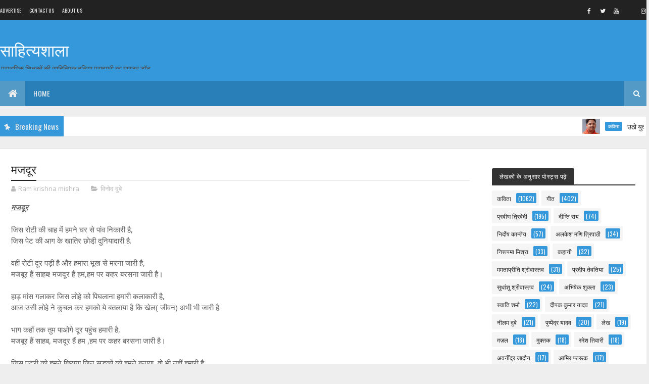

--- FILE ---
content_type: text/html; charset=utf-8
request_url: https://www.google.com/recaptcha/api2/aframe
body_size: 266
content:
<!DOCTYPE HTML><html><head><meta http-equiv="content-type" content="text/html; charset=UTF-8"></head><body><script nonce="vkTkixskA5YrH6-mTi5mCg">/** Anti-fraud and anti-abuse applications only. See google.com/recaptcha */ try{var clients={'sodar':'https://pagead2.googlesyndication.com/pagead/sodar?'};window.addEventListener("message",function(a){try{if(a.source===window.parent){var b=JSON.parse(a.data);var c=clients[b['id']];if(c){var d=document.createElement('img');d.src=c+b['params']+'&rc='+(localStorage.getItem("rc::a")?sessionStorage.getItem("rc::b"):"");window.document.body.appendChild(d);sessionStorage.setItem("rc::e",parseInt(sessionStorage.getItem("rc::e")||0)+1);localStorage.setItem("rc::h",'1769188863558');}}}catch(b){}});window.parent.postMessage("_grecaptcha_ready", "*");}catch(b){}</script></body></html>

--- FILE ---
content_type: text/javascript; charset=UTF-8
request_url: https://sahitya.primarykamaster.com/feeds/posts/default/-/%E0%A4%B5%E0%A4%BF%E0%A4%A8%E0%A5%8B%E0%A4%A6%20%E0%A4%A6%E0%A5%81%E0%A4%AC%E0%A5%87?alt=json-in-script&max-results=3&callback=jQuery1110016136962477630745_1769188860113&_=1769188860114
body_size: 5004
content:
// API callback
jQuery1110016136962477630745_1769188860113({"version":"1.0","encoding":"UTF-8","feed":{"xmlns":"http://www.w3.org/2005/Atom","xmlns$openSearch":"http://a9.com/-/spec/opensearchrss/1.0/","xmlns$blogger":"http://schemas.google.com/blogger/2008","xmlns$georss":"http://www.georss.org/georss","xmlns$gd":"http://schemas.google.com/g/2005","xmlns$thr":"http://purl.org/syndication/thread/1.0","id":{"$t":"tag:blogger.com,1999:blog-5714306487095921640"},"updated":{"$t":"2026-01-23T14:23:51.785+05:30"},"category":[{"term":"कविता"},{"term":"गीत"},{"term":"प्रवीण त्रिवेदी"},{"term":"दीप्ति राय"},{"term":"निर्दोष  कान्तेय"},{"term":"अलकेश मणि त्रिपाठी"},{"term":"निरूपमा मिश्रा"},{"term":"कहानी"},{"term":"ममताप्रीति श्रीवास्तव"},{"term":"प्रदीप तेवतिया"},{"term":"गज़ल"},{"term":"सुधांशु श्रीवास्तव"},{"term":"अभिषेक शुक्ला"},{"term":"स्वाति शर्मा"},{"term":"दीपक कुमार यादव"},{"term":"नीलम दुबे"},{"term":"पुष्पेंद्र यादव"},{"term":"लेख"},{"term":"मुक्तक"},{"term":"रमेश तिवारी"},{"term":"ग़ज़ल"},{"term":"अवनींद्र जादौन"},{"term":"आमिर फारूक"},{"term":"ग़ज़ल"},{"term":"अलका खरे"},{"term":"नैमिष शर्मा"},{"term":"प्रतिभा भारद्वाज"},{"term":"प्रभात त्रिपाठी"},{"term":"शेषमणि शर्मा"},{"term":"अब्दुल्लाह खान"},{"term":"प्रसून मिश्रा"},{"term":"व्यंग्य"},{"term":"अनिल कुमार गुप्त"},{"term":"आलेख"},{"term":"कविता तिवारी"},{"term":"डॉ0 पवन मिश्र"},{"term":"पूजा तिवारी"},{"term":"रवींद्र नाथ यादव"},{"term":"राजीव कुमार"},{"term":"कविता(ग़ज़ल)"},{"term":"दुर्गेश्वर राय"},{"term":"नम्रता श्रीवास्तव"},{"term":"नवनीत शुक्ल"},{"term":"रवीन्द्र नाथ यादव"},{"term":"रिवेश प्रताप सिंह"},{"term":"सारिका तिवारी"},{"term":"अरुण कुमार यादव"},{"term":"नूतन शाही"},{"term":"मोहम्मद जियाउल हक"},{"term":"श्रेया द्विवेदी"},{"term":"प्रमोद कुमार"},{"term":"योगेंद्र प्रताप मौर्य"},{"term":"शुभम श्रीवास्तव"},{"term":"चन्द्रहास शाक्य"},{"term":"ममता प्रीति श्रीवास्तव"},{"term":"राजकुमार दिवाकर"},{"term":"सुकीर्ति तिवारी"},{"term":"सुप्रिया मिश्रा"},{"term":"अभिषेक द्विवेदी"},{"term":"प्रशांत अग्रवाल"},{"term":"राजेश राज"},{"term":"लघुकथा"},{"term":"संस्मरण"},{"term":"साधना सिंह"},{"term":"अनुराधा प्लावत"},{"term":"ग़जल"},{"term":"ज्ञानेंद्र पाठक"},{"term":"दोहे"},{"term":"नीलम भदौरिया"},{"term":"प्रीति गुप्ता"},{"term":"प्रेमलता विश्वकर्मा"},{"term":"मृदुला वर्मा"},{"term":"यशोदेव राय"},{"term":"रवीन्द्र शर्मा"},{"term":"राहुल शर्मा"},{"term":"शिखा पाण्डेय"},{"term":"शेष मणि शर्मा"},{"term":"संगीता श्रीवास्तव"},{"term":"सारिका रस्तोगी"},{"term":"अजीत शुक्ल"},{"term":"गजल"},{"term":"गीता गुप्ता"},{"term":"दिग्विजय सिंह"},{"term":"दीक्षा मिश्रा"},{"term":"निरुपमा मिश्रा"},{"term":"नीरजा बसंती"},{"term":"बाल कविता"},{"term":"बालगीत"},{"term":"विनोद कुमार वर्मा"},{"term":"सामयिक व्यंग"},{"term":"सुनील कुमार-नवोदित"},{"term":"हास्य कविता"},{"term":"हिन्दी ग़ज़ल"},{"term":"अभिषेक बाजपेयी"},{"term":"अम्बे"},{"term":"अर्चना रानी"},{"term":"आशीष त्रिपाठी"},{"term":"कविता ( व्यंग्य )"},{"term":"कविता (गद्य)"},{"term":"कविता(गीत)"},{"term":"जीवन कश्यप"},{"term":"ज्योति अवस्थी"},{"term":"तनु सहाय"},{"term":"नई कविता"},{"term":"पूनम मिश्रा"},{"term":"बृजेश कुमार द्विवेदी"},{"term":"मीनाक्षी भारद्वाज"},{"term":"विजया अवस्थी"},{"term":"व्यंग"},{"term":"शिवम सिंह भदौरिया"},{"term":"सन्त कुमार दीक्षित"},{"term":"अजय कुमार वर्मा"},{"term":"अनामिका द्विवेदी"},{"term":"अनुराग कुमार मिश्र"},{"term":"अशोक कुमार गुप्त"},{"term":"आयुषी अग्रवाल"},{"term":"आशुतोष कुमार"},{"term":"कविता गीत"},{"term":"कविता( सवैया छंद)"},{"term":"किरन गुप्ता"},{"term":"छाया त्रिपाठी ओझा"},{"term":"जया सिंह"},{"term":"जितेंद्र यादव"},{"term":"नीरज अग्निहोत्री"},{"term":"प्रमोद दीक्षित 'मलय'"},{"term":"मनीराम मौर्य"},{"term":"विद्या सागर"},{"term":"वेदप्रकाश दूबे"},{"term":"शानू दीक्षित"},{"term":"शालिनी श्रीवास्तव"},{"term":"सच्चिदानन्द सिंह"},{"term":"सबीना साहनी"},{"term":"हिंदी छंद"},{"term":"हेमलता यादव"},{"term":"अंजनी कुमार प्रजापति"},{"term":"अतुकान्त कविता"},{"term":"अनुराग शर्मा"},{"term":"अमित कुमार सिंह"},{"term":"अर्चना कटियार"},{"term":"अविनाश कुमार श्रीवास्तव"},{"term":"आत्मकथा"},{"term":"कविता(पञ्चचामर छंद)"},{"term":"कुण्डलिया"},{"term":"कृष्ण किंकर मिश्र"},{"term":"क्षीरजा अग्निहोत्री"},{"term":"गोपाल बाबू पाण्डेय"},{"term":"गज़ल"},{"term":"चंद्रजीत सिंह"},{"term":"डॉ0 अनीता मुदगल"},{"term":"तान्या सिंह"},{"term":"दोहा"},{"term":"नवीन"},{"term":"नीलम दूबे"},{"term":"नुतन शाही"},{"term":"पूनम श्रीवास्तव"},{"term":"प्रतिभा गुप्ता"},{"term":"प्रीति जाटव"},{"term":"फराह हारून"},{"term":"बृजबाला श्रीवास्तवा"},{"term":"बृजेश श्रीवास्तव"},{"term":"मनोहर लाल गौतम"},{"term":"मीनाक्षी श्रीवास्तव"},{"term":"रंजना वर्मा"},{"term":"राकेश कुमार"},{"term":"राजीव  कुमार"},{"term":"राजीव पुरी गोस्वामी"},{"term":"ललित कुमार"},{"term":"लेख ( हास्य व्यंग्य )"},{"term":"लेख( हास्य व्यंग्य)"},{"term":"लोकगीत"},{"term":"शायरी"},{"term":"शिवेन्द्र सिंह"},{"term":"सन्तोष कुमार राव"},{"term":"सादिया बी"},{"term":"सौजन्य त्रिपाठी"},{"term":"अंजली मिश्रा"},{"term":"अंजू गुप्ता"},{"term":"अजीत कुमार श्रीवास्तव"},{"term":"अनामिका शर्मा"},{"term":"अनुज कुमार सिंह"},{"term":"अनुपम कौशल"},{"term":"अनुवाद"},{"term":"अब्दुल्लाह ख़ान"},{"term":"अभिलाषा सिंह"},{"term":"अमरेश मिश्र"},{"term":"अमिता दीक्षित"},{"term":"अर्चना अरोड़ा"},{"term":"अशोक सिंह रघुवंशी"},{"term":"आरती साहू"},{"term":"आशा दुबे"},{"term":"आशीष मिश्रा"},{"term":"आशुतोष"},{"term":"आशुतोष कुमार पाण्डेय"},{"term":"आशुतोष दुबे"},{"term":"आशुतोष मिश्र"},{"term":"उमाशंकर द्विवेदी"},{"term":"ऊषा सिंह"},{"term":"ऋचा मौर्य"},{"term":"एलेश अवस्थी"},{"term":"ओम प्रकाश श्रीवास्तव"},{"term":"कविता (पञ्चचामर छंद)"},{"term":"कविता( घनाक्षरी)"},{"term":"कविता( चौपइया छंद)"},{"term":"कविता( हास्य)"},{"term":"कविता(घनाक्षरी छंद)"},{"term":"कविता(चौपइया छंद)"},{"term":"कविता(चौपई छंद)"},{"term":"कविता(ताटंक छन्द)"},{"term":"कविता(दोहा)"},{"term":"कविता(मत्त सवैया छंद)"},{"term":"कविता(मुक्तक)"},{"term":"कविता(वियोग)"},{"term":"कविता(विरह श्रृंगार)"},{"term":"कविता(सवैया छंद)"},{"term":"किरन बाला"},{"term":"चंचल कुमार गुप्ता"},{"term":"चंद्रहास शाक्य"},{"term":"चौपाई छंद (ग़ज़ल)"},{"term":"छंद"},{"term":"जय शेखर"},{"term":"जीतेन्द्र कुमार गर्ग"},{"term":"जीवन कश्यप अंकुश"},{"term":"जीवन बाबू कश्यप"},{"term":"ज्ञानेन्द्र ओझा"},{"term":"ठाकुर प्रसाद विश्वकर्मा"},{"term":"डॉ.नीरज अग्निहोत्री"},{"term":"डॉ0 उमा सिंह"},{"term":"डॉ0 श्वेता सिंह गौर"},{"term":"नवनीत कुमार शुक्ल"},{"term":"नाटक"},{"term":"निधि लता सिंह"},{"term":"निरुपमा मिश्र 'नीरू'"},{"term":"निरुपमा मिश्रा 'नीरू'"},{"term":"निरुपमा मिश्रा नीरू"},{"term":"निर्दोष कान्तेय"},{"term":"नीलूजीत सिंह"},{"term":"नुज़हत राना"},{"term":"पद्य"},{"term":"पायल सिंह"},{"term":"पुष्पेंद्र पुष्प"},{"term":"पुष्पेन्द्र"},{"term":"पूनम चौधरी"},{"term":"पूनम मिश्रा कविता गीत"},{"term":"पूर्णिमा सिंह"},{"term":"प्रतिभा राजेन्द्र"},{"term":"प्रतिभा श्री"},{"term":"प्रतिभा श्रीवास्तव"},{"term":"प्रमोद सिंह"},{"term":"प्रसून मिश्र"},{"term":"प्रियदर्शिनी तिवारी"},{"term":"प्रीति वर्मा"},{"term":"प्रीति श्रीवास्तव"},{"term":"फूल सिंह कछवाह"},{"term":"बाल कहानी"},{"term":"बाल गीत"},{"term":"बृजबाला श्रीवास्तव"},{"term":"ब्रजेश कुमार द्विवेदी"},{"term":"मंजू गुप्ता"},{"term":"मत्त सवैया छंद"},{"term":"मधु पाण्डेय"},{"term":"मधुमिता श्रीवास्तव"},{"term":"मयंक गुप्ता"},{"term":"माँ शारदे भवानी"},{"term":"मुक्त"},{"term":"मोनिका सिंह"},{"term":"मोहम्मद आरिफ"},{"term":"मोहम्मद जियाउल हक अंसारी"},{"term":"मोहल्ला - कक्षाएं"},{"term":"मो०जियाउल हक अंसारी"},{"term":"राजेश 'राज'"},{"term":"राधिका"},{"term":"रेनू अग्रहरि"},{"term":"रेहाना शमीम"},{"term":"वन्दना यादव"},{"term":"विदिशा पंवार"},{"term":"विनोद दुबे"},{"term":"विमल कुमार"},{"term":"शाईस्ता सिद्दीकी"},{"term":"शालिनी श्रीवास्तव 'सनशाइन'"},{"term":"शिक्षण"},{"term":"शिराज अहमद"},{"term":"शिवम भदौरिया"},{"term":"शुचिता शर्मा"},{"term":"शुभम मिश्र"},{"term":"शुभम मिश्र ’अग्नि’"},{"term":"शुभम मिश्रा"},{"term":"शेषनाथ यादव"},{"term":"श्रद्धा अवस्थी"},{"term":"श्रीमती गीतांजलि"},{"term":"श्रीश बाजपेई"},{"term":"संतोष कुमार गौड़"},{"term":"संदीप कुमार मेहरोत्रा"},{"term":"सरिता गुप्ता"},{"term":"सादिया  बी"},{"term":"साधना शुक्ला"},{"term":"सारिका सिंह"},{"term":"सिम्मी सिंह"},{"term":"सीमा पाण्डेय"},{"term":"सुनील दुबे"},{"term":"सुरेश सौरभ"},{"term":"हर्षवर्धन शर्मा"},{"term":"हास्य आलेख"},{"term":"हिंदी"},{"term":"हिना इदरीस"}],"title":{"type":"text","$t":"साहित्यशाला "},"subtitle":{"type":"html","$t":"प्राथमिक शिक्षकों की साहित्यिक दुनिया \nप्राइमरी का मास्टर डॉट कॉम primarykamaster "},"link":[{"rel":"http://schemas.google.com/g/2005#feed","type":"application/atom+xml","href":"https:\/\/sahitya.primarykamaster.com\/feeds\/posts\/default"},{"rel":"self","type":"application/atom+xml","href":"https:\/\/www.blogger.com\/feeds\/5714306487095921640\/posts\/default\/-\/%E0%A4%B5%E0%A4%BF%E0%A4%A8%E0%A5%8B%E0%A4%A6+%E0%A4%A6%E0%A5%81%E0%A4%AC%E0%A5%87?alt=json-in-script\u0026max-results=3"},{"rel":"alternate","type":"text/html","href":"https:\/\/sahitya.primarykamaster.com\/search\/label\/%E0%A4%B5%E0%A4%BF%E0%A4%A8%E0%A5%8B%E0%A4%A6%20%E0%A4%A6%E0%A5%81%E0%A4%AC%E0%A5%87"},{"rel":"hub","href":"http://pubsubhubbub.appspot.com/"}],"author":[{"name":{"$t":"प्रवीण त्रिवेदी"},"uri":{"$t":"http:\/\/www.blogger.com\/profile\/02126789872105792906"},"email":{"$t":"noreply@blogger.com"},"gd$image":{"rel":"http://schemas.google.com/g/2005#thumbnail","width":"32","height":"32","src":"\/\/blogger.googleusercontent.com\/img\/b\/R29vZ2xl\/AVvXsEh0GgtczKjcMj4heEC4BkyYFCUZdrqCch7qivRjVFokEwaR6PMK59cmtXFM4E31TbEdx25JnWMCaoNSOpEzbmrHkMJVck00ylZigL4FHIYUxDgqzYNIwbSl6qVyRdMJHpI\/s220\/prykamaster.jpg"}}],"generator":{"version":"7.00","uri":"http://www.blogger.com","$t":"Blogger"},"openSearch$totalResults":{"$t":"1"},"openSearch$startIndex":{"$t":"1"},"openSearch$itemsPerPage":{"$t":"3"},"entry":[{"id":{"$t":"tag:blogger.com,1999:blog-5714306487095921640.post-1374789919035950240"},"published":{"$t":"2020-05-11T07:31:00.001+05:30"},"updated":{"$t":"2020-05-11T07:31:44.001+05:30"},"category":[{"scheme":"http://www.blogger.com/atom/ns#","term":"विनोद दुबे"}],"title":{"type":"text","$t":"मजदूर"},"content":{"type":"html","$t":"\u003Cdiv\u003E\u003Cb\u003E\u003Ci\u003E\u003Cu\u003Eमजदूर\u003C\/u\u003E\u003C\/i\u003E\u003C\/b\u003E\u003C\/div\u003E\u003Cdiv\u003E\u003Cbr\u003E\u003C\/div\u003E\u003Cdiv\u003Eजिस रोटी की चाह में हमने घर से पांव निकारी है,\u003C\/div\u003E\u003Cdiv\u003Eजिस पेट की आग के खातिर छोडी़ दुनियादारी है.\u003C\/div\u003E\u003Cdiv\u003E\u003Cbr\u003E\u003C\/div\u003E\u003Cdiv\u003Eवहीं रोटी दूर पड़ी है और हमारा भूख से मरना जारी है,\u003C\/div\u003E\u003Cdiv\u003Eमजबूर हैं साहब! मजदूर हैं हम,हम पर कहर बरसना जारी है।\u003C\/div\u003E\u003Cdiv\u003E\u003Cbr\u003E\u003C\/div\u003E\u003Cdiv\u003Eहाड़ मांस गलाकर जिस लोहे को पिघलाना हमारी कलाकारी है,\u003C\/div\u003E\u003Cdiv\u003Eआज उसी लोहे ने कुचल कर हमको ये बतलाया है कि खेल( जीवन) अभी भी जारी है.\u003C\/div\u003E\u003Cdiv\u003E\u003Cbr\u003E\u003C\/div\u003E\u003Cdiv\u003Eभाग कहाँ तक तुम पाओगे दूर पहुंच हमारी है,\u003C\/div\u003E\u003Cdiv\u003Eमजबूर हैं साहब, मजदूर हैं हम ,हम पर कहर बरसना जारी है।\u003C\/div\u003E\u003Cdiv\u003E\u003Cbr\u003E\u003C\/div\u003E\u003Cdiv\u003Eजिस पटरी को हमने बिछाया जिन सड़कों को हमने बनाया, वो भी नहीं हमारी है,\u003C\/div\u003E\u003Cdiv\u003Eजब भी चले हम उनपर , उसने भी हंस कर ठोकर मारी है.\u003C\/div\u003E\u003Cdiv\u003E\u003Cbr\u003E\u003C\/div\u003E\u003Cdiv\u003Eचलते हुए भी हम डरते हैं, जाने अब किसकी बारी है,\u003C\/div\u003E\u003Cdiv\u003Eमजबूर हैं साहब, मजदूर हैं हम ,हम पर कहर बरसना जारी है।\u003C\/div\u003E\u003Cdiv\u003E\u003Cbr\u003E\u003C\/div\u003E\u003Cdiv\u003Eमहल बनाये, भवन बनाए और बनाई अटारी है,\u003C\/div\u003E\u003Cdiv\u003Eपर जब भी बरसा पानी खुद पर , तो भीग - भीग कर रातें हमने गुजारी हैं.\u003C\/div\u003E\u003Cdiv\u003E\u003Cbr\u003E\u003C\/div\u003E\u003Cdiv\u003Eजितनी ढकते उतनी दिखती, हवाओं ने भी लाज उघारी है,\u003C\/div\u003E\u003Cdiv\u003Eमजबूर हैं साहब, मजदूर हैं हम ,हम पर कहर बरसना जारी है।\u003C\/div\u003E\u003Cdiv\u003E\u003Cbr\u003E\u003C\/div\u003E\u003Cdiv\u003Eअन्न उगाया, फल फूल उगाए, इन सब की सिंची क्यारी है,\u003C\/div\u003E\u003Cdiv\u003Eसींचा इन्हे लहू-स्वेद से, और पसीने का\u0026nbsp; बहना\u0026nbsp; अब भी जारी है.\u003C\/div\u003E\u003Cdiv\u003E\u003Cbr\u003E\u003C\/div\u003E\u003Cdiv\u003Eपर आयी बात जब खुद के पेट की, तब आधी ही खाकर गुजारी है,\u003C\/div\u003E\u003Cdiv\u003Eमजबूर हैं साहब, मजदूर हैं हम ,हम पर कहर बरसना जारी है।\u003C\/div\u003E\u003Cdiv\u003E\u003Cbr\u003E\u003C\/div\u003E\u003Cdiv\u003Eआती है जब कोई महामारी, सदा हमीं पर पड़ती भारी है,\u003C\/div\u003E\u003Cdiv\u003Eखाली बर्तन, खाली जेबें , खाली पेट ही , हमारी तैयारी है,\u003C\/div\u003E\u003Cdiv\u003Eदेखते रहते न्याय प्रभु का, कि उसकी लीला न्यारी है,\u003C\/div\u003E\u003Cdiv\u003Eमजबूर हैं साहब, मजदूर हैं हम ,हम पर कहर बरसना जारी है।\u003C\/div\u003E\u003Cdiv\u003E\u003Cdiv\u003E\u003Cbr\u003E\u003C\/div\u003E\u003Cdiv\u003E✍️\u003C\/div\u003E\u003Cdiv\u003Eविनोद दूबे\u003C\/div\u003E\u003Cdiv\u003Eस. अ. प्राथमिक विद्यालय कूड़ा भरत\u003C\/div\u003E\u003Cdiv\u003Eब्लॉक-बांसगांव\u003C\/div\u003E\u003Cdiv\u003Eगोरखपुर\u003C\/div\u003E\u003C\/div\u003E\u003Cdiv\u003E\u003Cdiv class=\"separator\" style=\"clear: both; text-align: center;\"\u003E\n  \u003Ca href=\"https:\/\/blogger.googleusercontent.com\/img\/b\/R29vZ2xl\/AVvXsEju2lmsHtWdr3SIiCztwCTQ8flpgr65MAgygXQ190KaI2yTZVc1NVEo0uO1xJSW04c1cM9OYW4SbLFcx-wSKykNGo6qUnIu2t0yuqE6eGWrD6xpGGVyHtPikAQ2TUm43FfSo-0iSw-t8guf\/s1600\/1589162496415857-0.png\" imageanchor=\"1\" style=\"margin-left: 1em; margin-right: 1em;\"\u003E\n    \u003Cimg border=\"0\"   src=\"https:\/\/blogger.googleusercontent.com\/img\/b\/R29vZ2xl\/AVvXsEju2lmsHtWdr3SIiCztwCTQ8flpgr65MAgygXQ190KaI2yTZVc1NVEo0uO1xJSW04c1cM9OYW4SbLFcx-wSKykNGo6qUnIu2t0yuqE6eGWrD6xpGGVyHtPikAQ2TUm43FfSo-0iSw-t8guf\/s1600\/1589162496415857-0.png\" width=\"400\"\u003E\n  \u003C\/a\u003E\n\u003C\/div\u003E\u003Cbr\u003E\u003C\/div\u003E\u003Cdiv\u003E\u0026nbsp; \u0026nbsp;\u003C\/div\u003E"},"link":[{"rel":"replies","type":"application/atom+xml","href":"https:\/\/sahitya.primarykamaster.com\/feeds\/1374789919035950240\/comments\/default","title":"टिप्पणियाँ भेजें"},{"rel":"replies","type":"text/html","href":"https:\/\/sahitya.primarykamaster.com\/2020\/05\/blog-post_93.html#comment-form","title":"0 टिप्पणियाँ"},{"rel":"edit","type":"application/atom+xml","href":"https:\/\/www.blogger.com\/feeds\/5714306487095921640\/posts\/default\/1374789919035950240"},{"rel":"self","type":"application/atom+xml","href":"https:\/\/www.blogger.com\/feeds\/5714306487095921640\/posts\/default\/1374789919035950240"},{"rel":"alternate","type":"text/html","href":"https:\/\/sahitya.primarykamaster.com\/2020\/05\/blog-post_93.html","title":"मजदूर"}],"author":[{"name":{"$t":"Unknown"},"email":{"$t":"noreply@blogger.com"},"gd$image":{"rel":"http://schemas.google.com/g/2005#thumbnail","width":"16","height":"16","src":"https:\/\/img1.blogblog.com\/img\/b16-rounded.gif"}}],"media$thumbnail":{"xmlns$media":"http://search.yahoo.com/mrss/","url":"https:\/\/blogger.googleusercontent.com\/img\/b\/R29vZ2xl\/AVvXsEju2lmsHtWdr3SIiCztwCTQ8flpgr65MAgygXQ190KaI2yTZVc1NVEo0uO1xJSW04c1cM9OYW4SbLFcx-wSKykNGo6qUnIu2t0yuqE6eGWrD6xpGGVyHtPikAQ2TUm43FfSo-0iSw-t8guf\/s72-c\/1589162496415857-0.png","height":"72","width":"72"},"thr$total":{"$t":"0"}}]}});

--- FILE ---
content_type: text/javascript; charset=UTF-8
request_url: https://sahitya.primarykamaster.com/feeds/posts/default?alt=json-in-script&max-results=20&callback=jQuery1110016136962477630745_1769188860111&_=1769188860112
body_size: 24289
content:
// API callback
jQuery1110016136962477630745_1769188860111({"version":"1.0","encoding":"UTF-8","feed":{"xmlns":"http://www.w3.org/2005/Atom","xmlns$openSearch":"http://a9.com/-/spec/opensearchrss/1.0/","xmlns$blogger":"http://schemas.google.com/blogger/2008","xmlns$georss":"http://www.georss.org/georss","xmlns$gd":"http://schemas.google.com/g/2005","xmlns$thr":"http://purl.org/syndication/thread/1.0","id":{"$t":"tag:blogger.com,1999:blog-5714306487095921640"},"updated":{"$t":"2026-01-23T14:23:51.785+05:30"},"category":[{"term":"कविता"},{"term":"गीत"},{"term":"प्रवीण त्रिवेदी"},{"term":"दीप्ति राय"},{"term":"निर्दोष  कान्तेय"},{"term":"अलकेश मणि त्रिपाठी"},{"term":"निरूपमा मिश्रा"},{"term":"कहानी"},{"term":"ममताप्रीति श्रीवास्तव"},{"term":"प्रदीप तेवतिया"},{"term":"गज़ल"},{"term":"सुधांशु श्रीवास्तव"},{"term":"अभिषेक शुक्ला"},{"term":"स्वाति शर्मा"},{"term":"दीपक कुमार यादव"},{"term":"नीलम दुबे"},{"term":"पुष्पेंद्र यादव"},{"term":"लेख"},{"term":"मुक्तक"},{"term":"रमेश तिवारी"},{"term":"ग़ज़ल"},{"term":"अवनींद्र जादौन"},{"term":"आमिर फारूक"},{"term":"ग़ज़ल"},{"term":"अलका खरे"},{"term":"नैमिष शर्मा"},{"term":"प्रतिभा भारद्वाज"},{"term":"प्रभात त्रिपाठी"},{"term":"शेषमणि शर्मा"},{"term":"अब्दुल्लाह खान"},{"term":"प्रसून मिश्रा"},{"term":"व्यंग्य"},{"term":"अनिल कुमार गुप्त"},{"term":"आलेख"},{"term":"कविता तिवारी"},{"term":"डॉ0 पवन मिश्र"},{"term":"पूजा तिवारी"},{"term":"रवींद्र नाथ यादव"},{"term":"राजीव कुमार"},{"term":"कविता(ग़ज़ल)"},{"term":"दुर्गेश्वर राय"},{"term":"नम्रता श्रीवास्तव"},{"term":"नवनीत शुक्ल"},{"term":"रवीन्द्र नाथ यादव"},{"term":"रिवेश प्रताप सिंह"},{"term":"सारिका तिवारी"},{"term":"अरुण कुमार यादव"},{"term":"नूतन शाही"},{"term":"मोहम्मद जियाउल हक"},{"term":"श्रेया द्विवेदी"},{"term":"प्रमोद कुमार"},{"term":"योगेंद्र प्रताप मौर्य"},{"term":"शुभम श्रीवास्तव"},{"term":"चन्द्रहास शाक्य"},{"term":"ममता प्रीति श्रीवास्तव"},{"term":"राजकुमार दिवाकर"},{"term":"सुकीर्ति तिवारी"},{"term":"सुप्रिया मिश्रा"},{"term":"अभिषेक द्विवेदी"},{"term":"प्रशांत अग्रवाल"},{"term":"राजेश राज"},{"term":"लघुकथा"},{"term":"संस्मरण"},{"term":"साधना सिंह"},{"term":"अनुराधा प्लावत"},{"term":"ग़जल"},{"term":"ज्ञानेंद्र पाठक"},{"term":"दोहे"},{"term":"नीलम भदौरिया"},{"term":"प्रीति गुप्ता"},{"term":"प्रेमलता विश्वकर्मा"},{"term":"मृदुला वर्मा"},{"term":"यशोदेव राय"},{"term":"रवीन्द्र शर्मा"},{"term":"राहुल शर्मा"},{"term":"शिखा पाण्डेय"},{"term":"शेष मणि शर्मा"},{"term":"संगीता श्रीवास्तव"},{"term":"सारिका रस्तोगी"},{"term":"अजीत शुक्ल"},{"term":"गजल"},{"term":"गीता गुप्ता"},{"term":"दिग्विजय सिंह"},{"term":"दीक्षा मिश्रा"},{"term":"निरुपमा मिश्रा"},{"term":"नीरजा बसंती"},{"term":"बाल कविता"},{"term":"बालगीत"},{"term":"विनोद कुमार वर्मा"},{"term":"सामयिक व्यंग"},{"term":"सुनील कुमार-नवोदित"},{"term":"हास्य कविता"},{"term":"हिन्दी ग़ज़ल"},{"term":"अभिषेक बाजपेयी"},{"term":"अम्बे"},{"term":"अर्चना रानी"},{"term":"आशीष त्रिपाठी"},{"term":"कविता ( व्यंग्य )"},{"term":"कविता (गद्य)"},{"term":"कविता(गीत)"},{"term":"जीवन कश्यप"},{"term":"ज्योति अवस्थी"},{"term":"तनु सहाय"},{"term":"नई कविता"},{"term":"पूनम मिश्रा"},{"term":"बृजेश कुमार द्विवेदी"},{"term":"मीनाक्षी भारद्वाज"},{"term":"विजया अवस्थी"},{"term":"व्यंग"},{"term":"शिवम सिंह भदौरिया"},{"term":"सन्त कुमार दीक्षित"},{"term":"अजय कुमार वर्मा"},{"term":"अनामिका द्विवेदी"},{"term":"अनुराग कुमार मिश्र"},{"term":"अशोक कुमार गुप्त"},{"term":"आयुषी अग्रवाल"},{"term":"आशुतोष कुमार"},{"term":"कविता गीत"},{"term":"कविता( सवैया छंद)"},{"term":"किरन गुप्ता"},{"term":"छाया त्रिपाठी ओझा"},{"term":"जया सिंह"},{"term":"जितेंद्र यादव"},{"term":"नीरज अग्निहोत्री"},{"term":"प्रमोद दीक्षित 'मलय'"},{"term":"मनीराम मौर्य"},{"term":"विद्या सागर"},{"term":"वेदप्रकाश दूबे"},{"term":"शानू दीक्षित"},{"term":"शालिनी श्रीवास्तव"},{"term":"सच्चिदानन्द सिंह"},{"term":"सबीना साहनी"},{"term":"हिंदी छंद"},{"term":"हेमलता यादव"},{"term":"अंजनी कुमार प्रजापति"},{"term":"अतुकान्त कविता"},{"term":"अनुराग शर्मा"},{"term":"अमित कुमार सिंह"},{"term":"अर्चना कटियार"},{"term":"अविनाश कुमार श्रीवास्तव"},{"term":"आत्मकथा"},{"term":"कविता(पञ्चचामर छंद)"},{"term":"कुण्डलिया"},{"term":"कृष्ण किंकर मिश्र"},{"term":"क्षीरजा अग्निहोत्री"},{"term":"गोपाल बाबू पाण्डेय"},{"term":"गज़ल"},{"term":"चंद्रजीत सिंह"},{"term":"डॉ0 अनीता मुदगल"},{"term":"तान्या सिंह"},{"term":"दोहा"},{"term":"नवीन"},{"term":"नीलम दूबे"},{"term":"नुतन शाही"},{"term":"पूनम श्रीवास्तव"},{"term":"प्रतिभा गुप्ता"},{"term":"प्रीति जाटव"},{"term":"फराह हारून"},{"term":"बृजबाला श्रीवास्तवा"},{"term":"बृजेश श्रीवास्तव"},{"term":"मनोहर लाल गौतम"},{"term":"मीनाक्षी श्रीवास्तव"},{"term":"रंजना वर्मा"},{"term":"राकेश कुमार"},{"term":"राजीव  कुमार"},{"term":"राजीव पुरी गोस्वामी"},{"term":"ललित कुमार"},{"term":"लेख ( हास्य व्यंग्य )"},{"term":"लेख( हास्य व्यंग्य)"},{"term":"लोकगीत"},{"term":"शायरी"},{"term":"शिवेन्द्र सिंह"},{"term":"सन्तोष कुमार राव"},{"term":"सादिया बी"},{"term":"सौजन्य त्रिपाठी"},{"term":"अंजली मिश्रा"},{"term":"अंजू गुप्ता"},{"term":"अजीत कुमार श्रीवास्तव"},{"term":"अनामिका शर्मा"},{"term":"अनुज कुमार सिंह"},{"term":"अनुपम कौशल"},{"term":"अनुवाद"},{"term":"अब्दुल्लाह ख़ान"},{"term":"अभिलाषा सिंह"},{"term":"अमरेश मिश्र"},{"term":"अमिता दीक्षित"},{"term":"अर्चना अरोड़ा"},{"term":"अशोक सिंह रघुवंशी"},{"term":"आरती साहू"},{"term":"आशा दुबे"},{"term":"आशीष मिश्रा"},{"term":"आशुतोष"},{"term":"आशुतोष कुमार पाण्डेय"},{"term":"आशुतोष दुबे"},{"term":"आशुतोष मिश्र"},{"term":"उमाशंकर द्विवेदी"},{"term":"ऊषा सिंह"},{"term":"ऋचा मौर्य"},{"term":"एलेश अवस्थी"},{"term":"ओम प्रकाश श्रीवास्तव"},{"term":"कविता (पञ्चचामर छंद)"},{"term":"कविता( घनाक्षरी)"},{"term":"कविता( चौपइया छंद)"},{"term":"कविता( हास्य)"},{"term":"कविता(घनाक्षरी छंद)"},{"term":"कविता(चौपइया छंद)"},{"term":"कविता(चौपई छंद)"},{"term":"कविता(ताटंक छन्द)"},{"term":"कविता(दोहा)"},{"term":"कविता(मत्त सवैया छंद)"},{"term":"कविता(मुक्तक)"},{"term":"कविता(वियोग)"},{"term":"कविता(विरह श्रृंगार)"},{"term":"कविता(सवैया छंद)"},{"term":"किरन बाला"},{"term":"चंचल कुमार गुप्ता"},{"term":"चंद्रहास शाक्य"},{"term":"चौपाई छंद (ग़ज़ल)"},{"term":"छंद"},{"term":"जय शेखर"},{"term":"जीतेन्द्र कुमार गर्ग"},{"term":"जीवन कश्यप अंकुश"},{"term":"जीवन बाबू कश्यप"},{"term":"ज्ञानेन्द्र ओझा"},{"term":"ठाकुर प्रसाद विश्वकर्मा"},{"term":"डॉ.नीरज अग्निहोत्री"},{"term":"डॉ0 उमा सिंह"},{"term":"डॉ0 श्वेता सिंह गौर"},{"term":"नवनीत कुमार शुक्ल"},{"term":"नाटक"},{"term":"निधि लता सिंह"},{"term":"निरुपमा मिश्र 'नीरू'"},{"term":"निरुपमा मिश्रा 'नीरू'"},{"term":"निरुपमा मिश्रा नीरू"},{"term":"निर्दोष कान्तेय"},{"term":"नीलूजीत सिंह"},{"term":"नुज़हत राना"},{"term":"पद्य"},{"term":"पायल सिंह"},{"term":"पुष्पेंद्र पुष्प"},{"term":"पुष्पेन्द्र"},{"term":"पूनम चौधरी"},{"term":"पूनम मिश्रा कविता गीत"},{"term":"पूर्णिमा सिंह"},{"term":"प्रतिभा राजेन्द्र"},{"term":"प्रतिभा श्री"},{"term":"प्रतिभा श्रीवास्तव"},{"term":"प्रमोद सिंह"},{"term":"प्रसून मिश्र"},{"term":"प्रियदर्शिनी तिवारी"},{"term":"प्रीति वर्मा"},{"term":"प्रीति श्रीवास्तव"},{"term":"फूल सिंह कछवाह"},{"term":"बाल कहानी"},{"term":"बाल गीत"},{"term":"बृजबाला श्रीवास्तव"},{"term":"ब्रजेश कुमार द्विवेदी"},{"term":"मंजू गुप्ता"},{"term":"मत्त सवैया छंद"},{"term":"मधु पाण्डेय"},{"term":"मधुमिता श्रीवास्तव"},{"term":"मयंक गुप्ता"},{"term":"माँ शारदे भवानी"},{"term":"मुक्त"},{"term":"मोनिका सिंह"},{"term":"मोहम्मद आरिफ"},{"term":"मोहम्मद जियाउल हक अंसारी"},{"term":"मोहल्ला - कक्षाएं"},{"term":"मो०जियाउल हक अंसारी"},{"term":"राजेश 'राज'"},{"term":"राधिका"},{"term":"रेनू अग्रहरि"},{"term":"रेहाना शमीम"},{"term":"वन्दना यादव"},{"term":"विदिशा पंवार"},{"term":"विनोद दुबे"},{"term":"विमल कुमार"},{"term":"शाईस्ता सिद्दीकी"},{"term":"शालिनी श्रीवास्तव 'सनशाइन'"},{"term":"शिक्षण"},{"term":"शिराज अहमद"},{"term":"शिवम भदौरिया"},{"term":"शुचिता शर्मा"},{"term":"शुभम मिश्र"},{"term":"शुभम मिश्र ’अग्नि’"},{"term":"शुभम मिश्रा"},{"term":"शेषनाथ यादव"},{"term":"श्रद्धा अवस्थी"},{"term":"श्रीमती गीतांजलि"},{"term":"श्रीश बाजपेई"},{"term":"संतोष कुमार गौड़"},{"term":"संदीप कुमार मेहरोत्रा"},{"term":"सरिता गुप्ता"},{"term":"सादिया  बी"},{"term":"साधना शुक्ला"},{"term":"सारिका सिंह"},{"term":"सिम्मी सिंह"},{"term":"सीमा पाण्डेय"},{"term":"सुनील दुबे"},{"term":"सुरेश सौरभ"},{"term":"हर्षवर्धन शर्मा"},{"term":"हास्य आलेख"},{"term":"हिंदी"},{"term":"हिना इदरीस"}],"title":{"type":"text","$t":"साहित्यशाला "},"subtitle":{"type":"html","$t":"प्राथमिक शिक्षकों की साहित्यिक दुनिया \nप्राइमरी का मास्टर डॉट कॉम primarykamaster "},"link":[{"rel":"http://schemas.google.com/g/2005#feed","type":"application/atom+xml","href":"https:\/\/sahitya.primarykamaster.com\/feeds\/posts\/default"},{"rel":"self","type":"application/atom+xml","href":"https:\/\/www.blogger.com\/feeds\/5714306487095921640\/posts\/default?alt=json-in-script\u0026max-results=20"},{"rel":"alternate","type":"text/html","href":"https:\/\/sahitya.primarykamaster.com\/"},{"rel":"hub","href":"http://pubsubhubbub.appspot.com/"},{"rel":"next","type":"application/atom+xml","href":"https:\/\/www.blogger.com\/feeds\/5714306487095921640\/posts\/default?alt=json-in-script\u0026start-index=21\u0026max-results=20"}],"author":[{"name":{"$t":"प्रवीण त्रिवेदी"},"uri":{"$t":"http:\/\/www.blogger.com\/profile\/02126789872105792906"},"email":{"$t":"noreply@blogger.com"},"gd$image":{"rel":"http://schemas.google.com/g/2005#thumbnail","width":"32","height":"32","src":"\/\/blogger.googleusercontent.com\/img\/b\/R29vZ2xl\/AVvXsEh0GgtczKjcMj4heEC4BkyYFCUZdrqCch7qivRjVFokEwaR6PMK59cmtXFM4E31TbEdx25JnWMCaoNSOpEzbmrHkMJVck00ylZigL4FHIYUxDgqzYNIwbSl6qVyRdMJHpI\/s220\/prykamaster.jpg"}}],"generator":{"version":"7.00","uri":"http://www.blogger.com","$t":"Blogger"},"openSearch$totalResults":{"$t":"1405"},"openSearch$startIndex":{"$t":"1"},"openSearch$itemsPerPage":{"$t":"20"},"entry":[{"id":{"$t":"tag:blogger.com,1999:blog-5714306487095921640.post-1752559293961732675"},"published":{"$t":"2026-01-14T10:26:31.568+05:30"},"updated":{"$t":"2026-01-14T10:26:39.989+05:30"},"category":[{"scheme":"http://www.blogger.com/atom/ns#","term":"कविता"},{"scheme":"http://www.blogger.com/atom/ns#","term":"गीत"},{"scheme":"http://www.blogger.com/atom/ns#","term":"रमेश तिवारी"}],"title":{"type":"text","$t":"उठो युवाओं'"},"content":{"type":"html","$t":"\u003Cdiv\u003E'\u003Cb\u003Eउठो युवाओं'\u003C\/b\u003E\u003C\/div\u003E\u003Cdiv\u003E\u003Cbr\u003E\u003C\/div\u003E\u003Cdiv\u003Eउठो युवाओं बन विवेक सा,\u003C\/div\u003E\u003Cdiv\u003Eदुनियाँ में तुम नाम कमाओ।\u003C\/div\u003E\u003Cdiv\u003Eसेवा सृजन साधना संयम से,\u003C\/div\u003E\u003Cdiv\u003Eवसुधा को स्वर्ग बनाओ।।१।।\u003C\/div\u003E\u003Cdiv\u003E\u003Cbr\u003E\u003C\/div\u003E\u003Cdiv\u003Eनर सेवा नारायण सेवा,\u003C\/div\u003E\u003Cdiv\u003Eदीन दुखी जन अपना मानो।\u003C\/div\u003E\u003Cdiv\u003Eसद् विवेक का दीप जलाकर,\u003C\/div\u003E\u003Cdiv\u003Eनर में नारायण पहचानो।।२।।\u003C\/div\u003E\u003Cdiv\u003E\u003Cbr\u003E\u003C\/div\u003E\u003Cdiv\u003Eप्रथम समझ लो अपने पथ को\u003C\/div\u003E\u003Cdiv\u003Eफिर पथ पर प्रस्थान करो तुम,\u003C\/div\u003E\u003Cdiv\u003Eविश्वगुरु भारत अपना हो,\u003C\/div\u003E\u003Cdiv\u003Eऐसा कुछ संधान करो तुम।।३।।\u003C\/div\u003E\u003Cdiv\u003E\u003Cbr\u003E\u003C\/div\u003E\u003Cdiv\u003Eशक्ति साधना सरल मार्ग से,\u003C\/div\u003E\u003Cdiv\u003Eनित-आगे तुम बढ़़ते जाओ।\u003C\/div\u003E\u003Cdiv\u003Eआगम निगम वेद को जानो,\u003C\/div\u003E\u003Cdiv\u003Eअंतरतम से लड़़ते जाओ।।४।।\u003C\/div\u003E\u003Cdiv\u003E\u003Cbr\u003E\u003C\/div\u003E\u003Cdiv\u003Eदुर्बलता से बल दे लड़़ लो,\u003C\/div\u003E\u003Cdiv\u003Eअहंकार का कर प्रतिकार।\u003C\/div\u003E\u003Cdiv\u003Eजाति द्वेष का भेद मिटा दो,\u003C\/div\u003E\u003Cdiv\u003Eअपनेपन का हो विस्तार।।५।।\u003C\/div\u003E\u003Cdiv\u003E\u003Cbr\u003E\u003C\/div\u003E\u003Cdiv\u003Eविश्व मंच के अभिनेता बन,\u003C\/div\u003E\u003Cdiv\u003Eवसुधा का सब भार हरो तुम।\u003C\/div\u003E\u003Cdiv\u003Eसबको एक सूत्र में बांधो,\u003C\/div\u003E\u003Cdiv\u003Eऔर गले का हार बनो तुम।।६।।\u003C\/div\u003E\u003Cdiv\u003E\u003Cb\u003E✍️\u003C\/b\u003E\u003C\/div\u003E\u003Cdiv\u003E\u003Cb\u003Eरमेश तिवारी\"कमल\"\u003C\/b\u003E\u003C\/div\u003E\u003Cdiv\u003E\u003Cb\u003Eप्रभारी प्रधानाध्यापक\u003C\/b\u003E\u003C\/div\u003E\u003Cdiv\u003E\u003Cb\u003Eप्राथमिक विद्यालय हरमंदिर खुर्द\u003C\/b\u003E\u003C\/div\u003E\u003Cdiv\u003E\u003Cb\u003Eफरेंदा महराजगंज उत्तर-प्रदेश\u003C\/b\u003E\u003C\/div\u003E\u003Cdiv\u003E\u003Cb\u003E\u003Cdiv class=\"separator\" style=\"clear: both; text-align: center;\"\u003E\n  \u003Ca href=\"https:\/\/blogger.googleusercontent.com\/img\/a\/AVvXsEjxQuDWTNzQyDRbyg0Bzc7F_lKsYMQVlGZmIwVOZDT_KZviQ2dK4SfpgeferSO6sGhV_-RZfd0cj7TFRQrLi7pRQXI4GdcKQGfLNOSqPsGqf2j6cQvMKWzSyMvCwbBhxNUYFk741Xkw-ymFkfS4E2qAmxx8jMTen8WH0jHx_DT3qZurEbkEITpfeZHgj3vp\" imageanchor=\"1\" style=\"margin-left: 1em; margin-right: 1em;\"\u003E\n    \u003Cimg border=\"0\"   src=\"https:\/\/blogger.googleusercontent.com\/img\/a\/AVvXsEjxQuDWTNzQyDRbyg0Bzc7F_lKsYMQVlGZmIwVOZDT_KZviQ2dK4SfpgeferSO6sGhV_-RZfd0cj7TFRQrLi7pRQXI4GdcKQGfLNOSqPsGqf2j6cQvMKWzSyMvCwbBhxNUYFk741Xkw-ymFkfS4E2qAmxx8jMTen8WH0jHx_DT3qZurEbkEITpfeZHgj3vp\" width=\"400\"\u003E\n  \u003C\/a\u003E\n\u003C\/div\u003E\u003Cbr\u003E\u003C\/b\u003E\u003C\/div\u003E"},"link":[{"rel":"replies","type":"application/atom+xml","href":"https:\/\/sahitya.primarykamaster.com\/feeds\/1752559293961732675\/comments\/default","title":"टिप्पणियाँ भेजें"},{"rel":"replies","type":"text/html","href":"https:\/\/sahitya.primarykamaster.com\/2026\/01\/blog-post.html#comment-form","title":"0 टिप्पणियाँ"},{"rel":"edit","type":"application/atom+xml","href":"https:\/\/www.blogger.com\/feeds\/5714306487095921640\/posts\/default\/1752559293961732675"},{"rel":"self","type":"application/atom+xml","href":"https:\/\/www.blogger.com\/feeds\/5714306487095921640\/posts\/default\/1752559293961732675"},{"rel":"alternate","type":"text/html","href":"https:\/\/sahitya.primarykamaster.com\/2026\/01\/blog-post.html","title":"उठो युवाओं'"}],"author":[{"name":{"$t":"Unknown"},"email":{"$t":"noreply@blogger.com"},"gd$image":{"rel":"http://schemas.google.com/g/2005#thumbnail","width":"16","height":"16","src":"https:\/\/img1.blogblog.com\/img\/b16-rounded.gif"}}],"media$thumbnail":{"xmlns$media":"http://search.yahoo.com/mrss/","url":"https:\/\/blogger.googleusercontent.com\/img\/a\/AVvXsEjxQuDWTNzQyDRbyg0Bzc7F_lKsYMQVlGZmIwVOZDT_KZviQ2dK4SfpgeferSO6sGhV_-RZfd0cj7TFRQrLi7pRQXI4GdcKQGfLNOSqPsGqf2j6cQvMKWzSyMvCwbBhxNUYFk741Xkw-ymFkfS4E2qAmxx8jMTen8WH0jHx_DT3qZurEbkEITpfeZHgj3vp=s72-c","height":"72","width":"72"},"thr$total":{"$t":"0"}},{"id":{"$t":"tag:blogger.com,1999:blog-5714306487095921640.post-952874993647008807"},"published":{"$t":"2025-12-25T03:57:13.867+05:30"},"updated":{"$t":"2025-12-25T03:57:21.038+05:30"},"category":[{"scheme":"http://www.blogger.com/atom/ns#","term":"कविता"},{"scheme":"http://www.blogger.com/atom/ns#","term":"गीत"},{"scheme":"http://www.blogger.com/atom/ns#","term":"रमेश तिवारी"}],"title":{"type":"text","$t":"ठण्डी आई"},"content":{"type":"html","$t":"\u003Cdiv\u003E\u003Cb\u003Eठण्डी आई\u003C\/b\u003E\u003C\/div\u003E\u003Cdiv\u003E\u003Cbr\u003E\u003C\/div\u003E\u003Cdiv\u003Eदिनकर का रथ रुक-रुक कर,\u003C\/div\u003E\u003Cdiv\u003Eक्यों आता है,\u003C\/div\u003E\u003Cdiv\u003Eबादल अब छुप-छुप-छुप कर,\u003C\/div\u003E\u003Cdiv\u003Eक्यों आता है।\u003C\/div\u003E\u003Cdiv\u003Eकोहरे की चादर ओढ़े किरणें आईं,\u003C\/div\u003E\u003Cdiv\u003Eसजग रहो ठण्डी आई-ठण्डी आई।।१।।\u003C\/div\u003E\u003Cdiv\u003E\u003Cbr\u003E\u003C\/div\u003E\u003Cdiv\u003Eबाबा बिस्तर पर बैठे घबड़ाते हैं,\u003C\/div\u003E\u003Cdiv\u003Eबच्चे बाहर जाने से डर जाते हैं।\u003C\/div\u003E\u003Cdiv\u003Eऑंगन की तुलसी देखो हैं मुरझाईं,\u003C\/div\u003E\u003Cdiv\u003Eसजग रहो ठण्डी आई-ठण्डी आई।।२।।\u003C\/div\u003E\u003Cdiv\u003E\u003Cbr\u003E\u003C\/div\u003E\u003Cdiv\u003Eपेड़ों के पत्ते पीले-पीले लगते,\u003C\/div\u003E\u003Cdiv\u003Eसुबह शाम गीले-गीले-गीले लगते,\u003C\/div\u003E\u003Cdiv\u003Eअचला के अंग-अंग है शीतलता छाई,\u003C\/div\u003E\u003Cdiv\u003Eसजग रहो ठण्डी आई-ठण्डी आई।।३।।\u003C\/div\u003E\u003Cdiv\u003E\u003Cbr\u003E\u003C\/div\u003E\u003Cdiv\u003Eबादल के दल बर्फ सरीखे लगते हैं,\u003C\/div\u003E\u003Cdiv\u003Eसर्दी के मौसम में फीके लगते हैं।\u003C\/div\u003E\u003Cdiv\u003Eओस बूंद आफत बन धरती पर आई,\u003C\/div\u003E\u003Cdiv\u003Eसजग रहो ठण्डी आयी-ठण्डी आई।।४।।\u003C\/div\u003E\u003Cdiv\u003E\u003Cbr\u003E\u003C\/div\u003E\u003Cdiv\u003Eजो जवान हैं ठण्डी क्या कर पायेगी,\u003C\/div\u003E\u003Cdiv\u003Eजो बूढ़े बेजान उन्हें तड़पायेगी।\u003C\/div\u003E\u003Cdiv\u003Eमस्ती में हैं मस्त युवा ले अंगड़ाई,\u003C\/div\u003E\u003Cdiv\u003Eसजग रहो ठण्डी आई-ठण्डी आई।।५।।\u003C\/div\u003E\u003Cdiv\u003E\u003Cbr\u003E\u003C\/div\u003E\u003Cdiv\u003Eकृषकों के मन व्यथित बहुत घबड़ाते है,\u003C\/div\u003E\u003Cdiv\u003Eफसलों की वो देख दशा डर जाते है।\u003C\/div\u003E\u003Cdiv\u003Eखेतों में पाले की मार नजर आई,\u003C\/div\u003E\u003Cdiv\u003Eसजग रहो ठण्डी आई-ठण्डी आई।।६।।\u003C\/div\u003E\u003Cdiv\u003E\u003Cbr\u003E\u003C\/div\u003E\u003Cdiv\u003Eपेंडो पर बैठे पंछी अकुलाते हैं,\u003C\/div\u003E\u003Cdiv\u003Eसूरज को देखें और उन्हें बुलाते हैं।\u003C\/div\u003E\u003Cdiv\u003Eसर्द दर्द दे रहा सुनो सूरज भाई,\u003C\/div\u003E\u003Cdiv\u003Eकृपा करो ठण्डी आई-ठण्डी आई।।७।।\u003C\/div\u003E\u003Cdiv\u003E\u003Cbr\u003E\u003C\/div\u003E\u003Cdiv\u003Eदाँत हमारे किट-किट-किट-किट करते हैं,\u003C\/div\u003E\u003Cdiv\u003Eगात हमारे हिममय होकर गलते हैं।\u003C\/div\u003E\u003Cdiv\u003Eप्रियतम हैं परदेश\u0026nbsp; मैं बिरहन अकुलाई,\u003C\/div\u003E\u003Cdiv\u003Eसजग रहो ठण्डी आई-ठण्डी आई।।८।।\u003C\/div\u003E\u003Cdiv\u003E\u003Cbr\u003E\u003C\/div\u003E\u003Cdiv\u003E✍️\u003C\/div\u003E\u003Cdiv\u003E\u003Cb\u003Eरमेश तिवारी\u003C\/b\u003E\u003C\/div\u003E\u003Cdiv\u003E\u003Cb\u003Eप्रभारी प्रधानाध्यापक\u003C\/b\u003E\u003C\/div\u003E\u003Cdiv\u003E\u003Cb\u003Eप्राथमिक विद्यालय हरमन्दिर खुर्द\u003C\/b\u003E\u003C\/div\u003E\u003Cdiv\u003E\u003Cb\u003Eक्षेत्र-फरेन्दा\u003C\/b\u003E\u003C\/div\u003E\u003Cdiv\u003E\u003Cb\u003Eजनपद-महराजगंज\u003C\/b\u003E\u003C\/div\u003E\u003Cdiv\u003E\u003Cb\u003Eउत्तर-प्रदेश\u003C\/b\u003E\u003C\/div\u003E\u003Cdiv\u003E\u003Cb\u003E\u003Cdiv class=\"separator\" style=\"clear: both; text-align: center;\"\u003E\n  \u003Ca href=\"https:\/\/blogger.googleusercontent.com\/img\/a\/AVvXsEgXiWv8UveGhVYz7dZ_CE7UyTEKBzeO-FDygmItEUOWdZgEaUE0YiJtdmbEeUtFoAe058S01RxpDplkrK-8zrAyAXbsJqxcelecYcDWaqgY31zsMYCHs1DmAO3O7qtnuRxTjqloqtOudZdFCAS5Aa36MY9XBtRZHzf5jHF2RCfl7r0ZJ4dSKIJ0VczH70DL\" imageanchor=\"1\" style=\"margin-left: 1em; margin-right: 1em;\"\u003E\n    \u003Cimg border=\"0\"   src=\"https:\/\/blogger.googleusercontent.com\/img\/a\/AVvXsEgXiWv8UveGhVYz7dZ_CE7UyTEKBzeO-FDygmItEUOWdZgEaUE0YiJtdmbEeUtFoAe058S01RxpDplkrK-8zrAyAXbsJqxcelecYcDWaqgY31zsMYCHs1DmAO3O7qtnuRxTjqloqtOudZdFCAS5Aa36MY9XBtRZHzf5jHF2RCfl7r0ZJ4dSKIJ0VczH70DL\" width=\"400\"\u003E\n  \u003C\/a\u003E\n\u003C\/div\u003E\u003Cbr\u003E\u003C\/b\u003E\u003C\/div\u003E"},"link":[{"rel":"replies","type":"application/atom+xml","href":"https:\/\/sahitya.primarykamaster.com\/feeds\/952874993647008807\/comments\/default","title":"टिप्पणियाँ भेजें"},{"rel":"replies","type":"text/html","href":"https:\/\/sahitya.primarykamaster.com\/2025\/12\/blog-post_25.html#comment-form","title":"0 टिप्पणियाँ"},{"rel":"edit","type":"application/atom+xml","href":"https:\/\/www.blogger.com\/feeds\/5714306487095921640\/posts\/default\/952874993647008807"},{"rel":"self","type":"application/atom+xml","href":"https:\/\/www.blogger.com\/feeds\/5714306487095921640\/posts\/default\/952874993647008807"},{"rel":"alternate","type":"text/html","href":"https:\/\/sahitya.primarykamaster.com\/2025\/12\/blog-post_25.html","title":"ठण्डी आई"}],"author":[{"name":{"$t":"Unknown"},"email":{"$t":"noreply@blogger.com"},"gd$image":{"rel":"http://schemas.google.com/g/2005#thumbnail","width":"16","height":"16","src":"https:\/\/img1.blogblog.com\/img\/b16-rounded.gif"}}],"media$thumbnail":{"xmlns$media":"http://search.yahoo.com/mrss/","url":"https:\/\/blogger.googleusercontent.com\/img\/a\/AVvXsEgXiWv8UveGhVYz7dZ_CE7UyTEKBzeO-FDygmItEUOWdZgEaUE0YiJtdmbEeUtFoAe058S01RxpDplkrK-8zrAyAXbsJqxcelecYcDWaqgY31zsMYCHs1DmAO3O7qtnuRxTjqloqtOudZdFCAS5Aa36MY9XBtRZHzf5jHF2RCfl7r0ZJ4dSKIJ0VczH70DL=s72-c","height":"72","width":"72"},"thr$total":{"$t":"0"}},{"id":{"$t":"tag:blogger.com,1999:blog-5714306487095921640.post-6325017650933030236"},"published":{"$t":"2025-12-05T14:23:38.993+05:30"},"updated":{"$t":"2025-12-05T14:23:42.386+05:30"},"category":[{"scheme":"http://www.blogger.com/atom/ns#","term":"कविता"},{"scheme":"http://www.blogger.com/atom/ns#","term":"गीत"},{"scheme":"http://www.blogger.com/atom/ns#","term":"प्रदीप तेवतिया"}],"title":{"type":"text","$t":"आदमी या रोबोट "},"content":{"type":"html","$t":"\u003Cdiv\u003Eआदमी या रोबोट\u0026nbsp;\u0026nbsp;\u003C\/div\u003E\u003Cdiv\u003E___________________\u003C\/div\u003E\u003Cdiv\u003E\u003Cbr\u003E\u003C\/div\u003E\u003Cdiv\u003Eअब न सुबह होती है,\u003C\/div\u003E\u003Cdiv\u003Eऔर न शाम होती है,\u003C\/div\u003E\u003Cdiv\u003Eबस,सिर पर दहकता ,\u003C\/div\u003E\u003Cdiv\u003Eशासनादेशों का सूरज,\u0026nbsp;\u003C\/div\u003E\u003Cdiv\u003Eबेसिक के आंगन में ,\u003C\/div\u003E\u003Cdiv\u003Eअब परछाईं नहीं होती ।\u003C\/div\u003E\u003Cdiv\u003E\u003Cbr\u003E\u003C\/div\u003E\u003Cdiv\u003Eदिन भर स्कूल में लगे रहो ,\u003C\/div\u003E\u003Cdiv\u003Eरातभर ऑनलाइन जगे रहो\u003C\/div\u003E\u003Cdiv\u003Eकाम के बोझ में दबे रहो ,\u003C\/div\u003E\u003Cdiv\u003Eज्वर में तपे रहो,खाँसते रहो\u003C\/div\u003E\u003Cdiv\u003Eचाहे हाँफते रहो,काँपते रहो,\u0026nbsp;\u003C\/div\u003E\u003Cdiv\u003Eकार्रवाई के डर से मरे रहो ।\u003C\/div\u003E\u003Cdiv\u003E\u003Cbr\u003E\u003C\/div\u003E\u003Cdiv\u003E\u0026nbsp;\u003C\/div\u003E\u003Cdiv\u003Eकोई स्कूल में आ धमके ,\u003C\/div\u003E\u003Cdiv\u003Eकाम को देखकर बमके,\u003C\/div\u003E\u003Cdiv\u003Eया तुम्हें कोई टोक दे,\u003C\/div\u003E\u003Cdiv\u003Eतुम करते ही क्या हो ?\u0026nbsp;\u003C\/div\u003E\u003Cdiv\u003Eया इस भागम - भाग में,\u003C\/div\u003E\u003Cdiv\u003Eराह चलते कोई ठोक दे।\u003C\/div\u003E\u003Cdiv\u003E\u003Cbr\u003E\u003C\/div\u003E\u003Cdiv\u003Eमीटिंग में कोई फटकारे,\u003C\/div\u003E\u003Cdiv\u003Eतो सोचो फिर क्या हो?\u0026nbsp;\u003C\/div\u003E\u003Cdiv\u003Eसोचो यही तुम क्या हो?\u003C\/div\u003E\u003Cdiv\u003Eआदमी हो या रोबोट हो?\u003C\/div\u003E\u003Cdiv\u003Eसोचना तुम्हें ही है, और\u003C\/div\u003E\u003Cdiv\u003Eलोचना भी तुम्हें ही है।\u003C\/div\u003E\u003Cdiv\u003E\u003Cbr\u003E\u003C\/div\u003E\u003Cdiv\u003Eसोचते रहो, लोचते रहो,\u003C\/div\u003E\u003Cdiv\u003Eआँसू जो छलकें तुम्हारे ,\u003C\/div\u003E\u003Cdiv\u003Eबस उन्हीं को पोंछते रहो ,\u003C\/div\u003E\u003Cdiv\u003Eहालात को कोसते रहो ,\u003C\/div\u003E\u003Cdiv\u003Eदिनभर स्कूल में लगे रहो,\u003C\/div\u003E\u003Cdiv\u003Eरातभर ऑनलाइन जगे रहो\u003C\/div\u003E\u003Cdiv\u003E\u003Cbr\u003E\u003C\/div\u003E\u003Cdiv\u003E✍️\u003C\/div\u003E\u003Cdiv\u003E\u003Cspan\u003E\u003Cb\u003E\u0026nbsp;प्रदीप तेवतिया ,\u003C\/b\u003E\u003C\/span\u003E\u003C\/div\u003E\u003Cdiv\u003E\u003Cb\u003E7819889835\u003C\/b\u003E\u003C\/div\u003E\u003Cdiv\u003E\u003Cb\u003E\u003Cdiv class=\"separator\" style=\"clear: both; text-align: center;\"\u003E\n  \u003Ca href=\"https:\/\/blogger.googleusercontent.com\/img\/a\/AVvXsEi0cpvB90hrtZxFMe0Kz_E6Os4kK9KCN07EdPz7az7BfYslRjoDIUDqKo-WYUopRWgKmHn4AMzItHDI0XwIU9BBt5iwPylrxuoHc592aqR9fMQthryf3gr4MveycxGmNZOxSphW9wFY0jmOLideLLmTrJsG7xUkcSqKU5NdXwVHoSDsuEbc1aR09WuNCh7p\" imageanchor=\"1\" style=\"margin-left: 1em; margin-right: 1em;\"\u003E\n    \u003Cimg border=\"0\"   src=\"https:\/\/blogger.googleusercontent.com\/img\/a\/AVvXsEi0cpvB90hrtZxFMe0Kz_E6Os4kK9KCN07EdPz7az7BfYslRjoDIUDqKo-WYUopRWgKmHn4AMzItHDI0XwIU9BBt5iwPylrxuoHc592aqR9fMQthryf3gr4MveycxGmNZOxSphW9wFY0jmOLideLLmTrJsG7xUkcSqKU5NdXwVHoSDsuEbc1aR09WuNCh7p\" width=\"400\"\u003E\n  \u003C\/a\u003E\n\u003C\/div\u003E\u003Cbr\u003E\u003C\/b\u003E\u003C\/div\u003E"},"link":[{"rel":"replies","type":"application/atom+xml","href":"https:\/\/sahitya.primarykamaster.com\/feeds\/6325017650933030236\/comments\/default","title":"टिप्पणियाँ भेजें"},{"rel":"replies","type":"text/html","href":"https:\/\/sahitya.primarykamaster.com\/2025\/12\/blog-post.html#comment-form","title":"0 टिप्पणियाँ"},{"rel":"edit","type":"application/atom+xml","href":"https:\/\/www.blogger.com\/feeds\/5714306487095921640\/posts\/default\/6325017650933030236"},{"rel":"self","type":"application/atom+xml","href":"https:\/\/www.blogger.com\/feeds\/5714306487095921640\/posts\/default\/6325017650933030236"},{"rel":"alternate","type":"text/html","href":"https:\/\/sahitya.primarykamaster.com\/2025\/12\/blog-post.html","title":"आदमी या रोबोट "}],"author":[{"name":{"$t":"Unknown"},"email":{"$t":"noreply@blogger.com"},"gd$image":{"rel":"http://schemas.google.com/g/2005#thumbnail","width":"16","height":"16","src":"https:\/\/img1.blogblog.com\/img\/b16-rounded.gif"}}],"media$thumbnail":{"xmlns$media":"http://search.yahoo.com/mrss/","url":"https:\/\/blogger.googleusercontent.com\/img\/a\/AVvXsEi0cpvB90hrtZxFMe0Kz_E6Os4kK9KCN07EdPz7az7BfYslRjoDIUDqKo-WYUopRWgKmHn4AMzItHDI0XwIU9BBt5iwPylrxuoHc592aqR9fMQthryf3gr4MveycxGmNZOxSphW9wFY0jmOLideLLmTrJsG7xUkcSqKU5NdXwVHoSDsuEbc1aR09WuNCh7p=s72-c","height":"72","width":"72"},"thr$total":{"$t":"0"}},{"id":{"$t":"tag:blogger.com,1999:blog-5714306487095921640.post-7590198159891097625"},"published":{"$t":"2025-11-25T14:02:57.425+05:30"},"updated":{"$t":"2025-11-25T14:03:01.319+05:30"},"category":[{"scheme":"http://www.blogger.com/atom/ns#","term":"कविता"},{"scheme":"http://www.blogger.com/atom/ns#","term":"गीत"},{"scheme":"http://www.blogger.com/atom/ns#","term":"प्रदीप तेवतिया"}],"title":{"type":"text","$t":"तत्काल"},"content":{"type":"html","$t":"\u003Cdiv\u003Eतत्काल\u0026nbsp;\u003C\/div\u003E\u003Cdiv\u003E----------------------------------\u003C\/div\u003E\u003Cdiv\u003E\u003Cbr\u003E\u003C\/div\u003E\u003Cdiv\u003Eवेतन मिले विभाग से,\u003C\/div\u003E\u003Cdiv\u003Eऔर काम की लगे झड़ी,\u003C\/div\u003E\u003Cdiv\u003Eअफरा -तफरी मच रही,\u003C\/div\u003E\u003Cdiv\u003Eकिसको किसकी है पड़ी ।\u003C\/div\u003E\u003Cdiv\u003E\u003Cbr\u003E\u003C\/div\u003E\u003Cdiv\u003Eगूँजती है पैसे की खनक,\u003C\/div\u003E\u003Cdiv\u003Eफरियाद कब किसने सुनी,\u003C\/div\u003E\u003Cdiv\u003Eउठाया बोझ अपना स्वयं,\u003C\/div\u003E\u003Cdiv\u003Eउसने जिसके सिर पड़ी ।\u003C\/div\u003E\u003Cdiv\u003E\u003Cbr\u003E\u003C\/div\u003E\u003Cdiv\u003Eसुबह शाम है गूगली,\u003C\/div\u003E\u003Cdiv\u003E\u0026nbsp;हुआ जान को युद्ध,\u003C\/div\u003E\u003Cdiv\u003Eऔर नियम बैठे बाँचते ,\u003C\/div\u003E\u003Cdiv\u003Eसब काम करेंगे शुद्ध।\u003C\/div\u003E\u003Cdiv\u003E\u003Cbr\u003E\u003C\/div\u003E\u003Cdiv\u003Eसब काम करेंगे शुद्ध,\u003C\/div\u003E\u003Cdiv\u003Eन सुध-बुध खाने की,\u003C\/div\u003E\u003Cdiv\u003Eमौसम चाहे जो हो जाए,\u003C\/div\u003E\u003Cdiv\u003Eन चिंता आने -जाने की।\u003C\/div\u003E\u003Cdiv\u003E\u003Cbr\u003E\u003C\/div\u003E\u003Cdiv\u003Eलिंक पड़ा है मोबाइल में,\u003C\/div\u003E\u003Cdiv\u003Eखोलो और तत्काल भरो,\u003C\/div\u003E\u003Cdiv\u003Eहैं आदेश यही आते रहते ,\u003C\/div\u003E\u003Cdiv\u003Eतत्काल करो, तत्काल करो।\u003C\/div\u003E\u003Cdiv\u003E\u003Cbr\u003E\u003C\/div\u003E\u003Cdiv\u003Eमरना चाहते हो तो ठहरो!\u003C\/div\u003E\u003Cdiv\u003Eअरे पहले ये सब काम करो,\u003C\/div\u003E\u003Cdiv\u003Eचार्ज छोड़ नो-ड्यूज कराओ\u003C\/div\u003E\u003Cdiv\u003Eफिर चाहे तो तत्काल मरो ।\u0026nbsp;\u003C\/div\u003E\u003Cdiv\u003E\u003Cbr\u003E\u003C\/div\u003E\u003Cdiv\u003E\u003Cbr\u003E\u003C\/div\u003E\u003Cdiv\u003Eनोट -- सुबह-शाम की पावन गोधूलि नहीं गूगली अर्थात सुबह -शाम होने वाली गूगल मीट ।\u0026nbsp;\u003C\/div\u003E\u003Cdiv\u003E\u003Cbr\u003E\u003C\/div\u003E\u003Cdiv\u003E\u003Cb\u003E✍️\u003C\/b\u003E\u003C\/div\u003E\u003Cdiv\u003E\u003Cb\u003Eप्रदीप तेवतिया\u0026nbsp; ।\u003C\/b\u003E\u003C\/div\u003E\u003Cdiv\u003E\u003Cspan\u003E\u003Cb\u003E7819889835\u003C\/b\u003E\u003C\/span\u003E\u003C\/div\u003E\u003Cdiv\u003E\u003Cspan\u003E\u003Cb\u003E\u003Cdiv class=\"separator\" style=\"clear: both; text-align: center;\"\u003E\n  \u003Ca href=\"https:\/\/blogger.googleusercontent.com\/img\/a\/AVvXsEgZPsQ06g8D-TGCQF-H2w-4Rbl9gbL-febA8uU9Ycv2pH6WCy3Zpz3gJcQ6s90wLkAXkUbvQoDOlR_-bkSCINICYLt7O2C99lLO7qPaUzUeHi9h_yiSL5uIFfTdo2Gu3rZmz8da1CdRHJtWfxzeeuB6TAzxpsDym2ELh9LHGKBBDjrFb6rCBy3ns7Rnv2jz\" imageanchor=\"1\" style=\"margin-left: 1em; margin-right: 1em;\"\u003E\n    \u003Cimg border=\"0\"   src=\"https:\/\/blogger.googleusercontent.com\/img\/a\/AVvXsEgZPsQ06g8D-TGCQF-H2w-4Rbl9gbL-febA8uU9Ycv2pH6WCy3Zpz3gJcQ6s90wLkAXkUbvQoDOlR_-bkSCINICYLt7O2C99lLO7qPaUzUeHi9h_yiSL5uIFfTdo2Gu3rZmz8da1CdRHJtWfxzeeuB6TAzxpsDym2ELh9LHGKBBDjrFb6rCBy3ns7Rnv2jz\" width=\"400\"\u003E\n  \u003C\/a\u003E\n\u003C\/div\u003E\u003Cbr\u003E\u003C\/b\u003E\u003C\/span\u003E\u003C\/div\u003E"},"link":[{"rel":"replies","type":"application/atom+xml","href":"https:\/\/sahitya.primarykamaster.com\/feeds\/7590198159891097625\/comments\/default","title":"टिप्पणियाँ भेजें"},{"rel":"replies","type":"text/html","href":"https:\/\/sahitya.primarykamaster.com\/2025\/11\/blog-post_25.html#comment-form","title":"0 टिप्पणियाँ"},{"rel":"edit","type":"application/atom+xml","href":"https:\/\/www.blogger.com\/feeds\/5714306487095921640\/posts\/default\/7590198159891097625"},{"rel":"self","type":"application/atom+xml","href":"https:\/\/www.blogger.com\/feeds\/5714306487095921640\/posts\/default\/7590198159891097625"},{"rel":"alternate","type":"text/html","href":"https:\/\/sahitya.primarykamaster.com\/2025\/11\/blog-post_25.html","title":"तत्काल"}],"author":[{"name":{"$t":"Unknown"},"email":{"$t":"noreply@blogger.com"},"gd$image":{"rel":"http://schemas.google.com/g/2005#thumbnail","width":"16","height":"16","src":"https:\/\/img1.blogblog.com\/img\/b16-rounded.gif"}}],"media$thumbnail":{"xmlns$media":"http://search.yahoo.com/mrss/","url":"https:\/\/blogger.googleusercontent.com\/img\/a\/AVvXsEgZPsQ06g8D-TGCQF-H2w-4Rbl9gbL-febA8uU9Ycv2pH6WCy3Zpz3gJcQ6s90wLkAXkUbvQoDOlR_-bkSCINICYLt7O2C99lLO7qPaUzUeHi9h_yiSL5uIFfTdo2Gu3rZmz8da1CdRHJtWfxzeeuB6TAzxpsDym2ELh9LHGKBBDjrFb6rCBy3ns7Rnv2jz=s72-c","height":"72","width":"72"},"thr$total":{"$t":"0"}},{"id":{"$t":"tag:blogger.com,1999:blog-5714306487095921640.post-1584936654942200864"},"published":{"$t":"2025-11-10T07:00:48.517+05:30"},"updated":{"$t":"2025-11-10T07:00:56.821+05:30"},"category":[{"scheme":"http://www.blogger.com/atom/ns#","term":"कविता"},{"scheme":"http://www.blogger.com/atom/ns#","term":"गीत"},{"scheme":"http://www.blogger.com/atom/ns#","term":"रमेश तिवारी"}],"title":{"type":"text","$t":"माला की कविता"},"content":{"type":"html","$t":"\u003Cdiv\u003Eवर्ण-माला की कविता(वर्ण क्रमानुसार)\u003C\/div\u003E\u003Cdiv\u003E\u003Cbr\u003E\u003C\/div\u003E\u003Cdiv\u003E\u003Cbr\u003E\u003C\/div\u003E\u003Cdiv\u003E\"अ\"म्बर सा उद्देश्य लिए तुम,\u003C\/div\u003E\u003Cdiv\u003E\"आ\"गे-आगे बढ़ते जाओ।\u003C\/div\u003E\u003Cdiv\u003E\"इ\"ठलाना तो अहंकार है,\u003C\/div\u003E\u003Cdiv\u003E\"ई\"श्वर के चरणों में जाओ।।१।।\u003C\/div\u003E\u003Cdiv\u003E\u003Cbr\u003E\u003C\/div\u003E\u003Cdiv\u003E\"उ\"त्तम बुद्धि विवेक मनुज तुम,\u003C\/div\u003E\u003Cdiv\u003E\"ऊ\"पर हो जड़ जीव जगत में।\u003C\/div\u003E\u003Cdiv\u003E\"ऋ\"षि पुत्र अनमोल धरा पर,\u003C\/div\u003E\u003Cdiv\u003E\"ए\"क अकेली जाति तुम्हारी।।२।।\u003C\/div\u003E\u003Cdiv\u003E\u003Cbr\u003E\u003C\/div\u003E\u003Cdiv\u003E\"ऐ\"च्छिक नही तुम्हारा जीवन,\u003C\/div\u003E\u003Cdiv\u003E\"ओ\"ठों से गुण गान करो प्रभु ।\u003C\/div\u003E\u003Cdiv\u003E\"औ\"र भजो भगवत कीर्तन मन,\u003C\/div\u003E\u003Cdiv\u003E\"अं\"न्तर्मन से ध्यान करो प्रभु।।३।।\u003C\/div\u003E\u003Cdiv\u003E\u003Cbr\u003E\u003C\/div\u003E\u003Cdiv\u003E\"क\"हो वही जो कर दिखलाओ,\u003C\/div\u003E\u003Cdiv\u003E\"ख\"ल संगति से दूर रहो तुम।\u003C\/div\u003E\u003Cdiv\u003E\"ग\"रल नहीं अमृत बन जाओ,\u003C\/div\u003E\u003Cdiv\u003E\"घ\"र-अपने अनुकूल रहो तुम।।४।।\u003C\/div\u003E\u003Cdiv\u003E\u003Cbr\u003E\u003C\/div\u003E\u003Cdiv\u003E\"च\"लो समय के साथ सहज बन,\u003C\/div\u003E\u003Cdiv\u003E\"छ\"द्म वेष धारण कर मत करना।\u003C\/div\u003E\u003Cdiv\u003E\"ज\"रा संभल कर कदम बढ़ाओ,\u003C\/div\u003E\u003Cdiv\u003E\"झं\"झट से बल दे कर लड़ना।।५।।\u003C\/div\u003E\u003Cdiv\u003E\u003Cbr\u003E\u003C\/div\u003E\u003Cdiv\u003E\"ट\"कराए मानव ना कोई,\u003C\/div\u003E\u003Cdiv\u003E\"ठौ\"र जहाँ तुम स्वर्ग बनाओ।\u003C\/div\u003E\u003Cdiv\u003E\"ड\"रे-डरे जो सहमे मानव,\u003C\/div\u003E\u003Cdiv\u003E\"ढा\"ल उन्ही के तुम बन जाओ।।६।।\u003C\/div\u003E\u003Cdiv\u003E\u003Cbr\u003E\u003C\/div\u003E\u003Cdiv\u003E\"ते\"रा वैभव अमर रहे जग,\u003C\/div\u003E\u003Cdiv\u003E\"थो\"ड़ा धैर्य धरो जीवन मे।\u003C\/div\u003E\u003Cdiv\u003E\"दि\"खलादो पौरुष अब अपना,\u003C\/div\u003E\u003Cdiv\u003E\"ध\"र्म धरो अपने तन-मन में।।७।।\u003C\/div\u003E\u003Cdiv\u003E\u003Cbr\u003E\u003C\/div\u003E\u003Cdiv\u003E\"ना\"म करो नित उन्नति करके,\u003C\/div\u003E\u003Cdiv\u003E\"प्र\"गति शील मानव कहलाओ।\u003C\/div\u003E\u003Cdiv\u003E\"फ\"ल की चिंता किये बिना तुम,\u003C\/div\u003E\u003Cdiv\u003E\"ब\"ल भर कर्म करो मुस्काओ।।८।।\u003C\/div\u003E\u003Cdiv\u003E\u003Cbr\u003E\u003C\/div\u003E\u003Cdiv\u003E\"भ\"र लो प्रेम हृदय हर्षित हो,\u003C\/div\u003E\u003Cdiv\u003E\"मा\"नवता का पाठ पढ़ाओ।\u003C\/div\u003E\u003Cdiv\u003E\"य\"ह क्षण परिवर्तन की बेला,\u003C\/div\u003E\u003Cdiv\u003E\"रा\"ग मधुर अनुपम रस गाओ।।९।।\u003C\/div\u003E\u003Cdiv\u003E\u003Cbr\u003E\u003C\/div\u003E\u003Cdiv\u003E\"ला\"लच लोभ मोह मद छोड़ो,\u003C\/div\u003E\u003Cdiv\u003E\"व\"न में चलो राम बन जाओ।\u003C\/div\u003E\u003Cdiv\u003E\"श\"वरी के मीठे फल खाकर,\u003C\/div\u003E\u003Cdiv\u003E\"ष\"डयंत्रों को दूर भगाओ।।१०।।\u003C\/div\u003E\u003Cdiv\u003E\u003Cbr\u003E\u003C\/div\u003E\u003Cdiv\u003E\"स\"दा सर्वदा भारत की जय,\u003C\/div\u003E\u003Cdiv\u003E\"हो\"सुन्दर परिवेश तुम्हारा।\u003C\/div\u003E\u003Cdiv\u003E\"क्ष\"मा पले हर जन-गण-मन-मन में,\u003C\/div\u003E\u003Cdiv\u003E\"त्रा\"ण करो भू-भारत सारा।।११।।\u003C\/div\u003E\u003Cdiv\u003E\u003Cbr\u003E\u003C\/div\u003E\u003Cdiv\u003E\"ज्ञा\"न वान गुणवान बनो तुम,\u003C\/div\u003E\u003Cdiv\u003Eज्ञाता बनकर छा जाओ ।\u003C\/div\u003E\u003Cdiv\u003Eज्ञानालाय धरती को समझो,\u003C\/div\u003E\u003Cdiv\u003Eज्ञापक बन नहि इतराओ।।१२।।\u003C\/div\u003E\u003Cdiv\u003E\u003Cbr\u003E\u003C\/div\u003E\u003Cdiv\u003E✍️\u003C\/div\u003E\u003Cdiv\u003Eरमेश तिवारी\u003C\/div\u003E\u003Cdiv\u003Eप्रभारी प्रधानाध्यापक\u003C\/div\u003E\u003Cdiv\u003Eप्राथमिक विद्यालय हरमन्दिर खुर्द\u003C\/div\u003E\u003Cdiv\u003Eक्षेत्र-फरेन्दा\u003C\/div\u003E\u003Cdiv\u003Eजनपद-महराजगंज\u003C\/div\u003E\u003Cdiv\u003Eउत्तर-प्रदेश\u003C\/div\u003E\u003Cdiv\u003Eजङ्गम दूर वाणी -९८३९२५३८३३\u003C\/div\u003E\u003Cdiv\u003E\u003Cdiv class=\"separator\" style=\"clear: both; text-align: center;\"\u003E\n  \u003Ca href=\"https:\/\/blogger.googleusercontent.com\/img\/a\/AVvXsEilqyPxe0wY7zZ6Sje5BEOt70adBt5c7gKYDxjjYCq8r_15J2Tvn_zAWZ7YRXBcg34OMS6AyHfLBf-cDWubhlpsBkwM9sd3-wE6M6McUbgCOwPiDtficsjzWKau2wQpwmZBGYylz9jF5x2E5g_pmcx6Tg7OKMyXSJy5ogOHRHkdrf9sckYWnBPG689Hk9_L\" imageanchor=\"1\" style=\"margin-left: 1em; margin-right: 1em;\"\u003E\n    \u003Cimg border=\"0\"   src=\"https:\/\/blogger.googleusercontent.com\/img\/a\/AVvXsEilqyPxe0wY7zZ6Sje5BEOt70adBt5c7gKYDxjjYCq8r_15J2Tvn_zAWZ7YRXBcg34OMS6AyHfLBf-cDWubhlpsBkwM9sd3-wE6M6McUbgCOwPiDtficsjzWKau2wQpwmZBGYylz9jF5x2E5g_pmcx6Tg7OKMyXSJy5ogOHRHkdrf9sckYWnBPG689Hk9_L\" width=\"400\"\u003E\n  \u003C\/a\u003E\n\u003C\/div\u003E\u003Cbr\u003E\u003C\/div\u003E"},"link":[{"rel":"replies","type":"application/atom+xml","href":"https:\/\/sahitya.primarykamaster.com\/feeds\/1584936654942200864\/comments\/default","title":"टिप्पणियाँ भेजें"},{"rel":"replies","type":"text/html","href":"https:\/\/sahitya.primarykamaster.com\/2025\/11\/blog-post.html#comment-form","title":"0 टिप्पणियाँ"},{"rel":"edit","type":"application/atom+xml","href":"https:\/\/www.blogger.com\/feeds\/5714306487095921640\/posts\/default\/1584936654942200864"},{"rel":"self","type":"application/atom+xml","href":"https:\/\/www.blogger.com\/feeds\/5714306487095921640\/posts\/default\/1584936654942200864"},{"rel":"alternate","type":"text/html","href":"https:\/\/sahitya.primarykamaster.com\/2025\/11\/blog-post.html","title":"माला की कविता"}],"author":[{"name":{"$t":"Unknown"},"email":{"$t":"noreply@blogger.com"},"gd$image":{"rel":"http://schemas.google.com/g/2005#thumbnail","width":"16","height":"16","src":"https:\/\/img1.blogblog.com\/img\/b16-rounded.gif"}}],"media$thumbnail":{"xmlns$media":"http://search.yahoo.com/mrss/","url":"https:\/\/blogger.googleusercontent.com\/img\/a\/AVvXsEilqyPxe0wY7zZ6Sje5BEOt70adBt5c7gKYDxjjYCq8r_15J2Tvn_zAWZ7YRXBcg34OMS6AyHfLBf-cDWubhlpsBkwM9sd3-wE6M6McUbgCOwPiDtficsjzWKau2wQpwmZBGYylz9jF5x2E5g_pmcx6Tg7OKMyXSJy5ogOHRHkdrf9sckYWnBPG689Hk9_L=s72-c","height":"72","width":"72"},"thr$total":{"$t":"0"}},{"id":{"$t":"tag:blogger.com,1999:blog-5714306487095921640.post-4394998715971597777"},"published":{"$t":"2025-10-26T11:12:00.001+05:30"},"updated":{"$t":"2025-10-26T12:27:49.205+05:30"},"category":[{"scheme":"http://www.blogger.com/atom/ns#","term":"कविता"},{"scheme":"http://www.blogger.com/atom/ns#","term":"गीत"},{"scheme":"http://www.blogger.com/atom/ns#","term":"नवीन"}],"title":{"type":"text","$t":"चौमसा की परत"},"content":{"type":"html","$t":"\u003Cdiv\u003Eचौमसा की परत..\u003C\/div\u003E\u003Cdiv\u003E\u003Cbr \/\u003E\u003C\/div\u003E\u003Cdiv\u003Eनीरव प्रहर में\u0026nbsp;\u003C\/div\u003E\u003Cdiv\u003Eजब नहीं बज रहा होता\u0026nbsp;\u003C\/div\u003E\u003Cdiv\u003Eआस का घुनघुना\u0026nbsp;\u003C\/div\u003E\u003Cdiv\u003Eतब खुद\u0026nbsp; से दबा\u0026nbsp;\u003C\/div\u003E\u003Cdiv\u003Eआत्मग्लानि का ढेर\u0026nbsp;\u003C\/div\u003E\u003Cdiv\u003Eठुर्राए\u0026nbsp; समय\u0026nbsp; में\u0026nbsp;\u003C\/div\u003E\u003Cdiv\u003Eएक तिल -छिन भर\u0026nbsp;\u003C\/div\u003E\u003Cdiv\u003Eतोड़ना चाहता है ,चुप्पी।।\u003C\/div\u003E\u003Cdiv\u003E\u003Cbr \/\u003E\u003C\/div\u003E\u003Cdiv\u003Eसीली आंखों की\u0026nbsp;\u003C\/div\u003E\u003Cdiv\u003Eदियासलाई में\u0026nbsp;\u003C\/div\u003E\u003Cdiv\u003Eधूप की लच्छियां\u003C\/div\u003E\u003Cdiv\u003E\u0026nbsp;लपेट कर जाते हुए\u003C\/div\u003E\u003Cdiv\u003E\u0026nbsp;बादलों के चलते\u0026nbsp;\u003C\/div\u003E\u003Cdiv\u003Eचल चित्र मांगते हैं\u0026nbsp;\u003C\/div\u003E\u003Cdiv\u003Eआवाजाही का आखत।।\u003C\/div\u003E\u003Cdiv\u003E\u003Cbr \/\u003E\u003C\/div\u003E\u003Cdiv\u003Eआवाज की धार में उतरा\u003C\/div\u003E\u003Cdiv\u003Eपथरीलापन नहीं\u0026nbsp;\u003C\/div\u003E\u003Cdiv\u003Eकाट पता खामोशी के\u003C\/div\u003E\u003Cdiv\u003Eचौमासा की परत\u0026nbsp;\u003C\/div\u003E\u003Cdiv\u003Eतब सहत मन\u003C\/div\u003E\u003Cdiv\u003Eसिरज लेता है\u0026nbsp;\u003C\/div\u003E\u003Cdiv\u003Eपियरायी धरती का पीलापन।।\u003C\/div\u003E\u003Cdiv\u003E\u003Cbr \/\u003E\u003C\/div\u003E\u003Cdiv\u003E\u0026nbsp; \u003Cb\u003E✍️\u003C\/b\u003E\u003C\/div\u003E\u003Cdiv\u003E\u003Cb\u003E\u0026nbsp;नवीन\u003C\/b\u003E\u003C\/div\u003E\u003Cdiv\u003E\u003Cb\u003Eप्रयागराज\u003Cdiv class=\"separator\" style=\"clear: both; text-align: center;\"\u003E\n  \u003Ca href=\"https:\/\/blogger.googleusercontent.com\/img\/a\/AVvXsEionoq3nZOLK4H82Xq6YB8nKbVtRNwZ6Mv4OE_7O_8XoNzQtv7TJh0rsWxRJ321cmhlUK10hHoK3B_8hNMt2_OgP5VdpPeJaxnNni1Lo63buv1c4meG10lEicf57eiZTjQC02Oy90M5n3h6pDzUMQyr3XCXR-34ba_amSAkZovg3j73_Q6DRRtrNB6MShXf\" style=\"margin-left: 1em; margin-right: 1em;\"\u003E\n    \u003Cimg border=\"0\" height=\"358\" src=\"https:\/\/blogger.googleusercontent.com\/img\/a\/AVvXsEionoq3nZOLK4H82Xq6YB8nKbVtRNwZ6Mv4OE_7O_8XoNzQtv7TJh0rsWxRJ321cmhlUK10hHoK3B_8hNMt2_OgP5VdpPeJaxnNni1Lo63buv1c4meG10lEicf57eiZTjQC02Oy90M5n3h6pDzUMQyr3XCXR-34ba_amSAkZovg3j73_Q6DRRtrNB6MShXf=w400-h358\" width=\"400\" \/\u003E\n  \u003C\/a\u003E\n\u003C\/div\u003E\u003C\/b\u003E\u003C\/div\u003E\u003Cdiv\u003E\u003Cb\u003E\u003Cbr \/\u003E\u003C\/b\u003E\u003C\/div\u003E"},"link":[{"rel":"replies","type":"application/atom+xml","href":"https:\/\/sahitya.primarykamaster.com\/feeds\/4394998715971597777\/comments\/default","title":"टिप्पणियाँ भेजें"},{"rel":"replies","type":"text/html","href":"https:\/\/sahitya.primarykamaster.com\/2025\/10\/blog-post_26.html#comment-form","title":"0 टिप्पणियाँ"},{"rel":"edit","type":"application/atom+xml","href":"https:\/\/www.blogger.com\/feeds\/5714306487095921640\/posts\/default\/4394998715971597777"},{"rel":"self","type":"application/atom+xml","href":"https:\/\/www.blogger.com\/feeds\/5714306487095921640\/posts\/default\/4394998715971597777"},{"rel":"alternate","type":"text/html","href":"https:\/\/sahitya.primarykamaster.com\/2025\/10\/blog-post_26.html","title":"चौमसा की परत"}],"author":[{"name":{"$t":"Unknown"},"email":{"$t":"noreply@blogger.com"},"gd$image":{"rel":"http://schemas.google.com/g/2005#thumbnail","width":"16","height":"16","src":"https:\/\/img1.blogblog.com\/img\/b16-rounded.gif"}}],"media$thumbnail":{"xmlns$media":"http://search.yahoo.com/mrss/","url":"https:\/\/blogger.googleusercontent.com\/img\/a\/AVvXsEionoq3nZOLK4H82Xq6YB8nKbVtRNwZ6Mv4OE_7O_8XoNzQtv7TJh0rsWxRJ321cmhlUK10hHoK3B_8hNMt2_OgP5VdpPeJaxnNni1Lo63buv1c4meG10lEicf57eiZTjQC02Oy90M5n3h6pDzUMQyr3XCXR-34ba_amSAkZovg3j73_Q6DRRtrNB6MShXf=s72-w400-h358-c","height":"72","width":"72"},"thr$total":{"$t":"0"}},{"id":{"$t":"tag:blogger.com,1999:blog-5714306487095921640.post-8202884129687930467"},"published":{"$t":"2025-10-18T22:40:00.001+05:30"},"updated":{"$t":"2025-10-18T22:40:44.267+05:30"},"category":[{"scheme":"http://www.blogger.com/atom/ns#","term":"अर्चना कटियार"},{"scheme":"http://www.blogger.com/atom/ns#","term":"कविता"},{"scheme":"http://www.blogger.com/atom/ns#","term":"गीत"}],"title":{"type":"text","$t":"दिवाली पर्व मना रहे"},"content":{"type":"html","$t":"\u003Cdiv\u003E\u003Cb\u003Eदिवाली पर्व मना रहे\u003C\/b\u003E\u003C\/div\u003E\u003Cdiv\u003E\u003Cbr\u003E\u003C\/div\u003E\u003Cdiv\u003E\u003Cbr\u003E\u003C\/div\u003E\u003Cdiv\u003Eघर की साफ-सफाई करके,\u003C\/div\u003E\u003Cdiv\u003Eस्वादिष्ट मिठाईयां बना रहे ।\u003C\/div\u003E\u003Cdiv\u003Eफुलझड़ियां पटाखे खरीद कर,\u003C\/div\u003E\u003Cdiv\u003Eसभी दिवाली पर्व मना रहे ।।\u003C\/div\u003E\u003Cdiv\u003E\u003Cbr\u003E\u003C\/div\u003E\u003Cdiv\u003Eनये-नये कपड़ों को पहने,\u003C\/div\u003E\u003Cdiv\u003Eबच्चे फुलझड़ियां जला रहे ।\u003C\/div\u003E\u003Cdiv\u003Eदादा हंस रहे, दादी हंस रहीं,\u003C\/div\u003E\u003Cdiv\u003Eसभी दिवाली पर्व मना रहे ।।\u003C\/div\u003E\u003Cdiv\u003E\u003Cbr\u003E\u003C\/div\u003E\u003Cdiv\u003Eसुंदर-सुंदर रंगोली बनाकर,\u0026nbsp;\u003C\/div\u003E\u003Cdiv\u003Eअपने घर को सजा रहे ।\u003C\/div\u003E\u003Cdiv\u003Eबच्चे बूढ़े और जवान,\u0026nbsp;\u003C\/div\u003E\u003Cdiv\u003Eसभी दिवाली पर्व मना रहे ।।\u003C\/div\u003E\u003Cdiv\u003E\u003Cbr\u003E\u003C\/div\u003E\u003Cdiv\u003Eअच्छे लोगों से हाथ मिलाकर,\u003C\/div\u003E\u003Cdiv\u003Eबुरों को समझा रहे ।\u003C\/div\u003E\u003Cdiv\u003Eराम और सीता की कहानी सुनकर,\u003C\/div\u003E\u003Cdiv\u003Eसभी दिवाली पर्व मना रहे ।।\u003C\/div\u003E\u003Cdiv\u003E\u003Cbr\u003E\u003C\/div\u003E\u003Cdiv\u003Eशाम होते ही जलीं झालरें,\u003C\/div\u003E\u003Cdiv\u003Eसब घर जगमग हो रहे ।\u003C\/div\u003E\u003Cdiv\u003Eलक्ष्मी पूजन, करें\u0026nbsp; 'अर्चना',\u003C\/div\u003E\u003Cdiv\u003Eसभी दिवाली पर्व मना रहे ।।\u003C\/div\u003E\u003Cdiv\u003E\u003Cbr\u003E\u003C\/div\u003E\u003Cdiv\u003E\u0026nbsp; \u0026nbsp;✍️\u0026nbsp; \u0026nbsp; \u0026nbsp; \u0026nbsp; \u0026nbsp; \u0026nbsp; \u0026nbsp; \u0026nbsp; \u0026nbsp; \u0026nbsp; \u0026nbsp; \u0026nbsp;\u0026nbsp;\u003C\/div\u003E\u003Cdiv\u003E\u0026nbsp;\u003Cb\u003Eश्रीमती अर्चना कटियार\u0026nbsp;\u003C\/b\u003E\u003C\/div\u003E\u003Cdiv\u003E\u003Cb\u003E\u0026nbsp; \u0026nbsp; \u0026nbsp; \u0026nbsp; \u0026nbsp;बाराबंकी\u003C\/b\u003E\u003C\/div\u003E\u003Cdiv\u003E\u003Cb\u003E\u003Cdiv class=\"separator\" style=\"clear: both; text-align: center;\"\u003E\n  \u003Ca href=\"https:\/\/blogger.googleusercontent.com\/img\/a\/AVvXsEib1opHFj3rosbAXc4-x8skeSsJrA_aUPJqS5TOh71tjTU0sPg_MlSz_DlDy0WtQbfNitjpukNPnXryI7wdeP8oXVv22jpO7GrOBiwOoyz_XAULhiNit5SZtaVUaXQZlaho8THPuH_b6ZT_6JgOVrOua37ohCQktQW3kO5wsTRu4ZoOEEVClXtOdRYjewi8\" imageanchor=\"1\" style=\"margin-left: 1em; margin-right: 1em;\"\u003E\n    \u003Cimg border=\"0\"   src=\"https:\/\/blogger.googleusercontent.com\/img\/a\/AVvXsEib1opHFj3rosbAXc4-x8skeSsJrA_aUPJqS5TOh71tjTU0sPg_MlSz_DlDy0WtQbfNitjpukNPnXryI7wdeP8oXVv22jpO7GrOBiwOoyz_XAULhiNit5SZtaVUaXQZlaho8THPuH_b6ZT_6JgOVrOua37ohCQktQW3kO5wsTRu4ZoOEEVClXtOdRYjewi8\" width=\"400\"\u003E\n  \u003C\/a\u003E\n\u003C\/div\u003E\u003Cbr\u003E\u003C\/b\u003E\u003C\/div\u003E\u003Cdiv\u003E\u003Cb\u003E\u003Cbr\u003E\u003C\/b\u003E\u003C\/div\u003E"},"link":[{"rel":"replies","type":"application/atom+xml","href":"https:\/\/sahitya.primarykamaster.com\/feeds\/8202884129687930467\/comments\/default","title":"टिप्पणियाँ भेजें"},{"rel":"replies","type":"text/html","href":"https:\/\/sahitya.primarykamaster.com\/2025\/10\/blog-post_27.html#comment-form","title":"0 टिप्पणियाँ"},{"rel":"edit","type":"application/atom+xml","href":"https:\/\/www.blogger.com\/feeds\/5714306487095921640\/posts\/default\/8202884129687930467"},{"rel":"self","type":"application/atom+xml","href":"https:\/\/www.blogger.com\/feeds\/5714306487095921640\/posts\/default\/8202884129687930467"},{"rel":"alternate","type":"text/html","href":"https:\/\/sahitya.primarykamaster.com\/2025\/10\/blog-post_27.html","title":"दिवाली पर्व मना रहे"}],"author":[{"name":{"$t":"Unknown"},"email":{"$t":"noreply@blogger.com"},"gd$image":{"rel":"http://schemas.google.com/g/2005#thumbnail","width":"16","height":"16","src":"https:\/\/img1.blogblog.com\/img\/b16-rounded.gif"}}],"media$thumbnail":{"xmlns$media":"http://search.yahoo.com/mrss/","url":"https:\/\/blogger.googleusercontent.com\/img\/a\/AVvXsEib1opHFj3rosbAXc4-x8skeSsJrA_aUPJqS5TOh71tjTU0sPg_MlSz_DlDy0WtQbfNitjpukNPnXryI7wdeP8oXVv22jpO7GrOBiwOoyz_XAULhiNit5SZtaVUaXQZlaho8THPuH_b6ZT_6JgOVrOua37ohCQktQW3kO5wsTRu4ZoOEEVClXtOdRYjewi8=s72-c","height":"72","width":"72"},"thr$total":{"$t":"0"}},{"id":{"$t":"tag:blogger.com,1999:blog-5714306487095921640.post-1554760149763042418"},"published":{"$t":"2025-10-18T07:22:00.001+05:30"},"updated":{"$t":"2025-10-18T07:22:52.435+05:30"},"category":[{"scheme":"http://www.blogger.com/atom/ns#","term":"कविता"},{"scheme":"http://www.blogger.com/atom/ns#","term":"गीत"},{"scheme":"http://www.blogger.com/atom/ns#","term":"ममताप्रीति श्रीवास्तव"}],"title":{"type":"text","$t":"दीपोत्सव"},"content":{"type":"html","$t":"\u003Cdiv\u003E\u003Cb\u003Eदीपोत्सव\u003C\/b\u003E\"\u0026nbsp;\u003C\/div\u003E\u003Cdiv\u003E\u003Cbr\u003E\u003C\/div\u003E\u003Cdiv\u003Eनिशा घनेरी बीत रही,\u003C\/div\u003E\u003Cdiv\u003Eशुभ स्वर्णिम आभा छिटक रही।\u003C\/div\u003E\u003Cdiv\u003Eसकल तिमिर का नाशक बन,\u003C\/div\u003E\u003Cdiv\u003Eदीपों की लड़ियाँ निखर रहीं।\u003C\/div\u003E\u003Cdiv\u003Eनव उमंग पुलकित प्रत्यंग,\u003C\/div\u003E\u003Cdiv\u003Eमन आह्लादित हो प्रखर रही।\u003C\/div\u003E\u003Cdiv\u003Eजीवन में घोर निराशा\u0026nbsp; हो,\u003C\/div\u003E\u003Cdiv\u003Eया विकल ह्रदय सन्ताप भरा।\u003C\/div\u003E\u003Cdiv\u003Eचहुँ ओर प्रकाशित रश्मि ,किरण,\u003C\/div\u003E\u003Cdiv\u003Eमन के परत हैँ खोल\u0026nbsp; रहीं।\u003C\/div\u003E\u003Cdiv\u003Eहो भाव शून्य या रंग हीन ,\u003C\/div\u003E\u003Cdiv\u003Eया हारे जीवन से पल क्षण।\u003C\/div\u003E\u003Cdiv\u003Eदीपों की बाती जल-जल के,\u003C\/div\u003E\u003Cdiv\u003Eसन्देश नवीन हैं दे सी\u0026nbsp; रहीं।\u003C\/div\u003E\u003Cdiv\u003Eनिर्जीव ,निरीह बन जीना ना,\u003C\/div\u003E\u003Cdiv\u003Eना दुःख विषाद से हीन बनो।\u003C\/div\u003E\u003Cdiv\u003Eचतुर्दिक छिटकी\u0026nbsp; रौशनी,\u003C\/div\u003E\u003Cdiv\u003Eजल के सर्वत्र तिमिर है मिटा रही।\u003C\/div\u003E\u003Cdiv\u003Eयत्र तत्र सर्वत्र लखुं गर,\u003C\/div\u003E\u003Cdiv\u003Eनित नवीन सीख़ है मिल जाती।\u003C\/div\u003E\u003Cdiv\u003E'रवि'की किरणों जस स्नेहिल,\u003C\/div\u003E\u003Cdiv\u003Eप्रकाशित मन मन्दिर को है कर रहीं।\u003C\/div\u003E\u003Cdiv\u003Eदीपों की शीतलता कहती,\u003C\/div\u003E\u003Cdiv\u003Eमन स्वच्छ ,निर्मल पावन हो।\u003C\/div\u003E\u003Cdiv\u003Eतन भले सतत् पाषाण बने,\u003C\/div\u003E\u003Cdiv\u003Eघर,समाज ,देश,\u0026nbsp; विश्व,\u003C\/div\u003E\u003Cdiv\u003Eस्नेह पूरित उदगार जले।\u003C\/div\u003E\u003Cdiv\u003Eना हो पीड़ा ना कष्ट ह्रदय,\u003C\/div\u003E\u003Cdiv\u003Eसम्पूर्ण जगत में प्यार रहें।\u003C\/div\u003E\u003Cdiv\u003Eसम्पूर्ण जगत में प्यार रहें।।।\u003C\/div\u003E\u003Cdiv\u003E\u003Cbr\u003E\u003C\/div\u003E\u003Cdiv\u003E✍\u003Cb\u003E\u0026nbsp;\u003C\/b\u003E\u003C\/div\u003E\u003Cdiv\u003E\u003Cb\u003Eरचनाकार :\u0026nbsp;\u003C\/b\u003E\u003C\/div\u003E\u003Cdiv\u003E\u003Cb\u003Eममताप्रीति श्रीवास्तव\u003C\/b\u003E\u003C\/div\u003E\u003Cdiv\u003E\u003Cb\u003Eगोरखपुर\u003C\/b\u003E\u003C\/div\u003E\u003Cdiv\u003E\u003Cb\u003E\u003Cdiv class=\"separator\" style=\"clear: both; text-align: center;\"\u003E\n  \u003Ca href=\"https:\/\/blogger.googleusercontent.com\/img\/a\/AVvXsEhKdNX_BlOJ9vs6bunmK65uvcJ4S-PNyGGVjlzgWG27hmFo_zEFren8IIs1s8T8uiz5piw_x1qZfwEoixXPsRtUZjduDQSicZaUJedJTP77j92xkez9MkPVCB4penh1XeC_BXJbtzQ0X-RXCIyT7Tr6sXKSeZO5gwgkhsud4XMLBjwzpSTGqh84O-h2pkSH\" imageanchor=\"1\" style=\"margin-left: 1em; margin-right: 1em;\"\u003E\n    \u003Cimg border=\"0\"   src=\"https:\/\/blogger.googleusercontent.com\/img\/a\/AVvXsEhKdNX_BlOJ9vs6bunmK65uvcJ4S-PNyGGVjlzgWG27hmFo_zEFren8IIs1s8T8uiz5piw_x1qZfwEoixXPsRtUZjduDQSicZaUJedJTP77j92xkez9MkPVCB4penh1XeC_BXJbtzQ0X-RXCIyT7Tr6sXKSeZO5gwgkhsud4XMLBjwzpSTGqh84O-h2pkSH\" width=\"400\"\u003E\n  \u003C\/a\u003E\n\u003C\/div\u003E\u003Cbr\u003E\u003C\/b\u003E\u003C\/div\u003E"},"link":[{"rel":"replies","type":"application/atom+xml","href":"https:\/\/sahitya.primarykamaster.com\/feeds\/1554760149763042418\/comments\/default","title":"टिप्पणियाँ भेजें"},{"rel":"replies","type":"text/html","href":"https:\/\/sahitya.primarykamaster.com\/2025\/10\/blog-post_18.html#comment-form","title":"0 टिप्पणियाँ"},{"rel":"edit","type":"application/atom+xml","href":"https:\/\/www.blogger.com\/feeds\/5714306487095921640\/posts\/default\/1554760149763042418"},{"rel":"self","type":"application/atom+xml","href":"https:\/\/www.blogger.com\/feeds\/5714306487095921640\/posts\/default\/1554760149763042418"},{"rel":"alternate","type":"text/html","href":"https:\/\/sahitya.primarykamaster.com\/2025\/10\/blog-post_18.html","title":"दीपोत्सव"}],"author":[{"name":{"$t":"Unknown"},"email":{"$t":"noreply@blogger.com"},"gd$image":{"rel":"http://schemas.google.com/g/2005#thumbnail","width":"16","height":"16","src":"https:\/\/img1.blogblog.com\/img\/b16-rounded.gif"}}],"media$thumbnail":{"xmlns$media":"http://search.yahoo.com/mrss/","url":"https:\/\/blogger.googleusercontent.com\/img\/a\/AVvXsEhKdNX_BlOJ9vs6bunmK65uvcJ4S-PNyGGVjlzgWG27hmFo_zEFren8IIs1s8T8uiz5piw_x1qZfwEoixXPsRtUZjduDQSicZaUJedJTP77j92xkez9MkPVCB4penh1XeC_BXJbtzQ0X-RXCIyT7Tr6sXKSeZO5gwgkhsud4XMLBjwzpSTGqh84O-h2pkSH=s72-c","height":"72","width":"72"},"thr$total":{"$t":"0"}},{"id":{"$t":"tag:blogger.com,1999:blog-5714306487095921640.post-7643062913434195016"},"published":{"$t":"2025-10-17T07:25:00.001+05:30"},"updated":{"$t":"2025-10-17T07:25:14.812+05:30"},"category":[{"scheme":"http://www.blogger.com/atom/ns#","term":"कविता"},{"scheme":"http://www.blogger.com/atom/ns#","term":"गीत"},{"scheme":"http://www.blogger.com/atom/ns#","term":"रमेश तिवारी"}],"title":{"type":"text","$t":"धरती की विरह"},"content":{"type":"html","$t":"\u003Cdiv\u003E\u003Cb\u003Eधरती की विरह\u003C\/b\u003E\u003C\/div\u003E\u003Cdiv\u003E\u003Cbr\u003E\u003C\/div\u003E\u003Cdiv\u003E\u003Cbr\u003E\u003C\/div\u003E\u003Cdiv\u003Eएक रहना तो सरल है,\u003C\/div\u003E\u003Cdiv\u003Eपर बिछड़ना इक गरल है,\u003C\/div\u003E\u003Cdiv\u003Eधरा की तन्हाइयों ने,\u003C\/div\u003E\u003Cdiv\u003Eधैर्य धर अंबर से पूछा,\u003C\/div\u003E\u003Cdiv\u003Eदूर इतने हो गए हो,\u003C\/div\u003E\u003Cdiv\u003Eकिस जहाँ में खो गए हो?\u0026nbsp;\u003C\/div\u003E\u003Cdiv\u003Eविकल मन को आस दे दो,\u003C\/div\u003E\u003Cdiv\u003Eमिलन का विश्वास दे दो।।१।।\u003C\/div\u003E\u003Cdiv\u003E\u003Cbr\u003E\u003C\/div\u003E\u003Cdiv\u003E\u003Cbr\u003E\u003C\/div\u003E\u003Cdiv\u003Eअब न कोई बात होती,\u003C\/div\u003E\u003Cdiv\u003Eचाँदनी ना रात होती,\u003C\/div\u003E\u003Cdiv\u003Eकौन तुमको मिल गया है,\u003C\/div\u003E\u003Cdiv\u003Eजिस पे तेरा दिल गया है।\u003C\/div\u003E\u003Cdiv\u003Eजिंदगी के इस सफर में,\u003C\/div\u003E\u003Cdiv\u003Eकौन कॉंटा बो गया है?\u003C\/div\u003E\u003Cdiv\u003Eमुझको इतना दूर करके,\u003C\/div\u003E\u003Cdiv\u003Eतू उसी का हो गया है।।२।।\u003C\/div\u003E\u003Cdiv\u003E\u003Cbr\u003E\u003C\/div\u003E\u003Cdiv\u003E\u003Cbr\u003E\u003C\/div\u003E\u003Cdiv\u003Eपहले तो ऐसे नहीं थे,\u003C\/div\u003E\u003Cdiv\u003Eमेरे बिन रहते नहीं थे,\u003C\/div\u003E\u003Cdiv\u003Eबात इतनी हो रही थी,\u003C\/div\u003E\u003Cdiv\u003Eरात भर ना सो रही थी।\u003C\/div\u003E\u003Cdiv\u003Eगीत कोई गुन गुनाते,\u003C\/div\u003E\u003Cdiv\u003Eरूठती तो तुम मनाते,\u003C\/div\u003E\u003Cdiv\u003Eअब वो मंजर खो गया है,\u003C\/div\u003E\u003Cdiv\u003Eतू किसी का हो गया है।।३।।\u003C\/div\u003E\u003Cdiv\u003E\u003Cbr\u003E\u003C\/div\u003E\u003Cdiv\u003E\u003Cbr\u003E\u003C\/div\u003E\u003Cdiv\u003Eदर्द दे-दे तुम हमें,\u003C\/div\u003E\u003Cdiv\u003Eबेदर्द होते जा रहे हो,\u003C\/div\u003E\u003Cdiv\u003Eबेवफा बन के सनम,\u003C\/div\u003E\u003Cdiv\u003Eकैसी वफा तू गा रहे हो।\u003C\/div\u003E\u003Cdiv\u003Eदिल सिसकता जा रहा,\u003C\/div\u003E\u003Cdiv\u003Eदुःख के तराने गा रहा है,\u003C\/div\u003E\u003Cdiv\u003Eदेख मेरी ए ये दशा,\u003C\/div\u003E\u003Cdiv\u003Eतुमको मजा क्या आ रहा है।।४।।\u0026nbsp;\u003C\/div\u003E\u003Cdiv\u003E\u003Cbr\u003E\u003C\/div\u003E\u003Cdiv\u003E\u003Cbr\u003E\u003C\/div\u003E\u003Cdiv\u003Eअश्क आँखों से निकल कर,\u003C\/div\u003E\u003Cdiv\u003Eमिलन की एक आस लेकर,\u003C\/div\u003E\u003Cdiv\u003Eझर रहे अविरल बदन पर,\u003C\/div\u003E\u003Cdiv\u003Eवक्ष को दरिया बनाकर।\u003C\/div\u003E\u003Cdiv\u003Eइस बदन की तपन पाकर,\u003C\/div\u003E\u003Cdiv\u003Eभाप बनके उड़ रहे हैं,\u003C\/div\u003E\u003Cdiv\u003Eगगन के घर मगन होने,\u003C\/div\u003E\u003Cdiv\u003Eजा उसी से जुड़ रहे हैं।।५।।\u003C\/div\u003E\u003Cdiv\u003E\u003Cbr\u003E\u003C\/div\u003E\u003Cdiv\u003E\u003Cbr\u003E\u003C\/div\u003E\u003Cdiv\u003Eगगन पाकर आँसुओं को,\u003C\/div\u003E\u003Cdiv\u003Eआह भरता जा रहा है,\u003C\/div\u003E\u003Cdiv\u003Eप्रेयसी से मिलन का अब,\u003C\/div\u003E\u003Cdiv\u003Eचाह बढ़ता जा रहा है।\u003C\/div\u003E\u003Cdiv\u003Eगगन का घर सर्द है जब,\u003C\/div\u003E\u003Cdiv\u003Eतप्त आँसू मिल रहे हैं,\u003C\/div\u003E\u003Cdiv\u003Eघन घटा घनघोर बन जो,\u003C\/div\u003E\u003Cdiv\u003Eव्योम में अब खिल रहे हैं।।६।।\u003C\/div\u003E\u003Cdiv\u003E\u003Cbr\u003E\u003C\/div\u003E\u003Cdiv\u003E\u003Cbr\u003E\u003C\/div\u003E\u003Cdiv\u003Eव्योम की ये वेदना जो,\u003C\/div\u003E\u003Cdiv\u003Eअब पिघलना चाहती है,\u003C\/div\u003E\u003Cdiv\u003Eढल के बूंदों संग वो,\u003C\/div\u003E\u003Cdiv\u003Eधरती से मिलना चाहती है।\u003C\/div\u003E\u003Cdiv\u003Eस्नेह पूरित अश्रु जल का\u003C\/div\u003E\u003Cdiv\u003Eफल धरा पा जायेगी,\u003C\/div\u003E\u003Cdiv\u003Eजो विरह की आग है,\u003C\/div\u003E\u003Cdiv\u003Eबुझते धरा मुस्कायेगी।।७।।\u003C\/div\u003E\u003Cdiv\u003E\u003Cbr\u003E\u003C\/div\u003E\u003Cdiv\u003E\u003Cbr\u003E\u003C\/div\u003E\u003Cdiv\u003Eघन धरा के योग से\u0026nbsp;\u003C\/div\u003E\u003Cdiv\u003Eसंयोग ऐसा आएगा,\u003C\/div\u003E\u003Cdiv\u003Eनव-वधू के\u0026nbsp; रूप में,\u003C\/div\u003E\u003Cdiv\u003Eहर तृण शजर मुस्कायेगा।\u003C\/div\u003E\u003Cdiv\u003Eअब इला का विकल कण जो,\u003C\/div\u003E\u003Cdiv\u003Eक्यों मुदित मन से न झूमें,\u003C\/div\u003E\u003Cdiv\u003Eहै अवनि के गर्भ संचित,\u003C\/div\u003E\u003Cdiv\u003Eबीज क्यों न सृजन चुनें।।८।।\u003C\/div\u003E\u003Cdiv\u003E\u003Cbr\u003E\u003C\/div\u003E\u003Cdiv\u003E\u003Cbr\u003E\u003C\/div\u003E\u003Cdiv\u003Eदादुरों का झुण्ड हर्षित,\u003C\/div\u003E\u003Cdiv\u003Eहृदय में उल्लास लेकर,\u003C\/div\u003E\u003Cdiv\u003Eनाचते हैं मोर वन में,\u003C\/div\u003E\u003Cdiv\u003Eबादलों का साथ लेकर।\u003C\/div\u003E\u003Cdiv\u003Eमीन भी मस्ती में डूबीं,\u003C\/div\u003E\u003Cdiv\u003Eइस कदर बलखा रही हैं,\u003C\/div\u003E\u003Cdiv\u003Eहंस की वो शुभ्र पंक्ति,\u003C\/div\u003E\u003Cdiv\u003Eदामिनी सी भा रही है।।९।।\u003C\/div\u003E\u003Cdiv\u003E\u003Cbr\u003E\u003C\/div\u003E\u003Cdiv\u003E\u003Cbr\u003E\u003C\/div\u003E\u003Cdiv\u003Eहै अगर जो विरह जीवन,\u003C\/div\u003E\u003Cdiv\u003Eधैर्य ही सबका शमन है।\u003C\/div\u003E\u003Cdiv\u003Eहैं पिपासु जीव जो,\u003C\/div\u003E\u003Cdiv\u003Eप्रालेय उनका आचमन है।\u003C\/div\u003E\u003Cdiv\u003Eविरह की जो वेदना,\u003C\/div\u003E\u003Cdiv\u003Eजीवन में पाले घूमते हैं।\u003C\/div\u003E\u003Cdiv\u003Eप्रियजनों के हृदय मंदिर,\u003C\/div\u003E\u003Cdiv\u003Eदेहली वो चूमते हैं।।१०।।\u003C\/div\u003E\u003Cdiv\u003E\u003Cbr\u003E\u003C\/div\u003E\u003Cdiv\u003E✍️\u003C\/div\u003E\u003Cdiv\u003E\u003Cb\u003Eरमेश तिवारी\u003C\/b\u003E\u003C\/div\u003E\u003Cdiv\u003E\u003Cb\u003Eप्रभारी प्रधानाध्यापक-\u003C\/b\u003E\u003C\/div\u003E\u003Cdiv\u003E\u003Cb\u003Eप्राथमिक विद्यालय हरमन्दिर खुर्द\u003C\/b\u003E\u003C\/div\u003E\u003Cdiv\u003E\u003Cb\u003Eक्षेत्र-फरेन्दा\u003C\/b\u003E\u003C\/div\u003E\u003Cdiv\u003E\u003Cb\u003Eजनपद-महराजगंज\u003C\/b\u003E\u003C\/div\u003E\u003Cdiv\u003E\u003Cb\u003Eउत्तर-प्रदेश\u003C\/b\u003E\u003C\/div\u003E\u003Cdiv\u003E\u003Cb\u003E\u003Cdiv class=\"separator\" style=\"clear: both; text-align: center;\"\u003E\n  \u003Ca href=\"https:\/\/blogger.googleusercontent.com\/img\/a\/AVvXsEi1JGhNbEnSRwbJPwsOHqEEk3Tel1UiuztVnlbu9Mb0KGbf4YMOuUNMSWhJkI-af1us86sjNALODtOzalrPvH0d7-WWEG2_9YpBmeng2HZ2fh8pdUjzcjtlqAU9Lsw_b5VoJslbmpWw2YYaNEI7o46mFgF7d0vxQE9Cpto5oktzGCks4fiYZ9HhbSRxsiLT\" imageanchor=\"1\" style=\"margin-left: 1em; margin-right: 1em;\"\u003E\n    \u003Cimg border=\"0\"   src=\"https:\/\/blogger.googleusercontent.com\/img\/a\/AVvXsEi1JGhNbEnSRwbJPwsOHqEEk3Tel1UiuztVnlbu9Mb0KGbf4YMOuUNMSWhJkI-af1us86sjNALODtOzalrPvH0d7-WWEG2_9YpBmeng2HZ2fh8pdUjzcjtlqAU9Lsw_b5VoJslbmpWw2YYaNEI7o46mFgF7d0vxQE9Cpto5oktzGCks4fiYZ9HhbSRxsiLT\" width=\"400\"\u003E\n  \u003C\/a\u003E\n\u003C\/div\u003E\u003Cbr\u003E\u003C\/b\u003E\u003C\/div\u003E"},"link":[{"rel":"replies","type":"application/atom+xml","href":"https:\/\/sahitya.primarykamaster.com\/feeds\/7643062913434195016\/comments\/default","title":"टिप्पणियाँ भेजें"},{"rel":"replies","type":"text/html","href":"https:\/\/sahitya.primarykamaster.com\/2025\/10\/blog-post_9.html#comment-form","title":"0 टिप्पणियाँ"},{"rel":"edit","type":"application/atom+xml","href":"https:\/\/www.blogger.com\/feeds\/5714306487095921640\/posts\/default\/7643062913434195016"},{"rel":"self","type":"application/atom+xml","href":"https:\/\/www.blogger.com\/feeds\/5714306487095921640\/posts\/default\/7643062913434195016"},{"rel":"alternate","type":"text/html","href":"https:\/\/sahitya.primarykamaster.com\/2025\/10\/blog-post_9.html","title":"धरती की विरह"}],"author":[{"name":{"$t":"Unknown"},"email":{"$t":"noreply@blogger.com"},"gd$image":{"rel":"http://schemas.google.com/g/2005#thumbnail","width":"16","height":"16","src":"https:\/\/img1.blogblog.com\/img\/b16-rounded.gif"}}],"media$thumbnail":{"xmlns$media":"http://search.yahoo.com/mrss/","url":"https:\/\/blogger.googleusercontent.com\/img\/a\/AVvXsEi1JGhNbEnSRwbJPwsOHqEEk3Tel1UiuztVnlbu9Mb0KGbf4YMOuUNMSWhJkI-af1us86sjNALODtOzalrPvH0d7-WWEG2_9YpBmeng2HZ2fh8pdUjzcjtlqAU9Lsw_b5VoJslbmpWw2YYaNEI7o46mFgF7d0vxQE9Cpto5oktzGCks4fiYZ9HhbSRxsiLT=s72-c","height":"72","width":"72"},"thr$total":{"$t":"0"}},{"id":{"$t":"tag:blogger.com,1999:blog-5714306487095921640.post-6589008857723644426"},"published":{"$t":"2025-10-17T07:22:00.001+05:30"},"updated":{"$t":"2025-10-17T07:22:12.461+05:30"},"category":[{"scheme":"http://www.blogger.com/atom/ns#","term":"अर्चना कटियार"},{"scheme":"http://www.blogger.com/atom/ns#","term":"कविता"},{"scheme":"http://www.blogger.com/atom/ns#","term":"गीत"}],"title":{"type":"text","$t":"दिवाली पर्व है ऐसा आया "},"content":{"type":"html","$t":"\u003Cdiv\u003Eदिवाली पर्व है ऐसा आया\u0026nbsp;\u003C\/div\u003E\u003Cdiv\u003E\u003Cbr\u003E\u003C\/div\u003E\u003Cdiv\u003Eदिवाली पर्व, है ऐसा आया, ईर्ष्या द्वेष, सभी ने भुलाया।\u0026nbsp;\u003C\/div\u003E\u003Cdiv\u003E\u003Cbr\u003E\u003C\/div\u003E\u003Cdiv\u003Eसभी लग गये, तैयारी में, खुशियों की, भरमारी में ।\u003C\/div\u003E\u003Cdiv\u003Eबुराई छोड़, अच्छाई पर चलो, यही सीख देता यह पर्व ।\u0026nbsp;\u003C\/div\u003E\u003Cdiv\u003E\u003Cbr\u003E\u003C\/div\u003E\u003Cdiv\u003Eबांटो मिठाई, और गले मिलो, दिवाली पर है, हम सबको गर्व ।\u003C\/div\u003E\u003Cdiv\u003Eतरह-तरह के, दीप जलाओ तरह-तरह की. रंगोली बनाओ ।\u003C\/div\u003E\u003Cdiv\u003E\u003Cbr\u003E\u003C\/div\u003E\u003Cdiv\u003Eतरह-तरह के, पटाखे छुड़ाओ, मन से मन का, बैर भुलाओ ।\u003C\/div\u003E\u003Cdiv\u003Eराम सीता इस दिन, अयोध्या आये, घर- घर सबने, दीप जलाये ।\u003C\/div\u003E\u003Cdiv\u003E\u003Cbr\u003E\u003C\/div\u003E\u003Cdiv\u003Eलक्ष्मी पूजन कर गीत गाये, सबने मिलकर, ढोल बजाये ।\u003C\/div\u003E\u003Cdiv\u003Eऐसा ये त्योहार है दिवाली, सबके को हरने वाली ।\u0026nbsp;\u003C\/div\u003E\u003Cdiv\u003E\u003Cbr\u003E\u003C\/div\u003E\u003Cdiv\u003E✍️\u003C\/div\u003E\u003Cdiv\u003E\u003Cb\u003Eश्रीमती अर्चना कटियार\u0026nbsp;\u003C\/b\u003E\u003C\/div\u003E\u003Cdiv\u003E\u003Cb\u003Eबाराबंकी\u003C\/b\u003E\u003C\/div\u003E\u003Cdiv\u003E\u003Cb\u003E\u003Cdiv class=\"separator\" style=\"clear: both; text-align: center;\"\u003E\n  \u003Ca href=\"https:\/\/blogger.googleusercontent.com\/img\/a\/AVvXsEiRZgVOYuv_YE2oGDsLQEDDTf95LiKvkxWoBIhdX3MUrx62VtvuZBurNz7SBF4FSds-El2kL0Tk8sMbULabSk2uCCBaZpSEPeYso7Bk6fVlE1NP-udjQe55EJt-pnFWOhzJSC61R1dbFptxME0ve758mFSJb-ptWdvb5m3CfRcEXz0TfkP3dficr7qfGFwl\" imageanchor=\"1\" style=\"margin-left: 1em; margin-right: 1em;\"\u003E\n    \u003Cimg border=\"0\"   src=\"https:\/\/blogger.googleusercontent.com\/img\/a\/AVvXsEiRZgVOYuv_YE2oGDsLQEDDTf95LiKvkxWoBIhdX3MUrx62VtvuZBurNz7SBF4FSds-El2kL0Tk8sMbULabSk2uCCBaZpSEPeYso7Bk6fVlE1NP-udjQe55EJt-pnFWOhzJSC61R1dbFptxME0ve758mFSJb-ptWdvb5m3CfRcEXz0TfkP3dficr7qfGFwl\" width=\"400\"\u003E\n  \u003C\/a\u003E\n\u003C\/div\u003E\u003Cbr\u003E\u003C\/b\u003E\u003C\/div\u003E"},"link":[{"rel":"replies","type":"application/atom+xml","href":"https:\/\/sahitya.primarykamaster.com\/feeds\/6589008857723644426\/comments\/default","title":"टिप्पणियाँ भेजें"},{"rel":"replies","type":"text/html","href":"https:\/\/sahitya.primarykamaster.com\/2025\/10\/blog-post_17.html#comment-form","title":"0 टिप्पणियाँ"},{"rel":"edit","type":"application/atom+xml","href":"https:\/\/www.blogger.com\/feeds\/5714306487095921640\/posts\/default\/6589008857723644426"},{"rel":"self","type":"application/atom+xml","href":"https:\/\/www.blogger.com\/feeds\/5714306487095921640\/posts\/default\/6589008857723644426"},{"rel":"alternate","type":"text/html","href":"https:\/\/sahitya.primarykamaster.com\/2025\/10\/blog-post_17.html","title":"दिवाली पर्व है ऐसा आया "}],"author":[{"name":{"$t":"Unknown"},"email":{"$t":"noreply@blogger.com"},"gd$image":{"rel":"http://schemas.google.com/g/2005#thumbnail","width":"16","height":"16","src":"https:\/\/img1.blogblog.com\/img\/b16-rounded.gif"}}],"media$thumbnail":{"xmlns$media":"http://search.yahoo.com/mrss/","url":"https:\/\/blogger.googleusercontent.com\/img\/a\/AVvXsEiRZgVOYuv_YE2oGDsLQEDDTf95LiKvkxWoBIhdX3MUrx62VtvuZBurNz7SBF4FSds-El2kL0Tk8sMbULabSk2uCCBaZpSEPeYso7Bk6fVlE1NP-udjQe55EJt-pnFWOhzJSC61R1dbFptxME0ve758mFSJb-ptWdvb5m3CfRcEXz0TfkP3dficr7qfGFwl=s72-c","height":"72","width":"72"},"thr$total":{"$t":"0"}},{"id":{"$t":"tag:blogger.com,1999:blog-5714306487095921640.post-759588151321005915"},"published":{"$t":"2025-10-06T21:22:00.007+05:30"},"updated":{"$t":"2025-10-06T21:40:37.391+05:30"},"category":[{"scheme":"http://www.blogger.com/atom/ns#","term":"कविता"},{"scheme":"http://www.blogger.com/atom/ns#","term":"गीत"},{"scheme":"http://www.blogger.com/atom/ns#","term":"शालिनी श्रीवास्तव"}],"title":{"type":"text","$t":"शरद पूर्णिमा"},"content":{"type":"html","$t":"\u003Cdiv\u003E\u003Cb\u003Eशरद पूर्णिमा\u003C\/b\u003E\u003C\/div\u003E\u003Cdiv\u003E\u003Cbr\u003E\u003C\/div\u003E\u003Cdiv\u003Eशरद पूर्णिमा\u0026nbsp; की रात है आई ,\u003C\/div\u003E\u003Cdiv\u003Eचहुँओर\u0026nbsp; शीतल चाँदनीं छाई ।\u003C\/div\u003E\u003Cdiv\u003Eसोलह कलाओं से पूरित चाँद ,\u003C\/div\u003E\u003Cdiv\u003Eउसपर है चाँदनी का साथ।\u003C\/div\u003E\u003Cdiv\u003E\u003Cbr\u003E\u003C\/div\u003E\u003Cdiv\u003Eअद्भुत अनुपम\u0026nbsp; प्रेम से पूरित,\u003C\/div\u003E\u003Cdiv\u003Eरास पूर्णिमा की यह रात।\u003C\/div\u003E\u003Cdiv\u003Eअलौकिक प्रीत राधा-कृष्ण की,\u003C\/div\u003E\u003Cdiv\u003Eप्रतिबिंबित है इसमें\u0026nbsp; आज।\u003C\/div\u003E\u003Cdiv\u003E\u003Cbr\u003E\u003C\/div\u003E\u003Cdiv\u003Eअमृत वर्षा करता चाँद ,\u003C\/div\u003E\u003Cdiv\u003Eअमृतमय यह सकल समाज।\u0026nbsp;\u003C\/div\u003E\u003Cdiv\u003Eशीतल मंद पवन के झोंके,\u003C\/div\u003E\u003Cdiv\u003Eफैला उजियारा है सब ओर ।\u003C\/div\u003E\u003Cdiv\u003E\u003Cbr\u003E\u003C\/div\u003E\u003Cdiv\u003Eमंत्रमुग्ध\u0026nbsp; सी देख रही मैं,\u003C\/div\u003E\u003Cdiv\u003Eकितना प्यारा सुंदर चाँद।\u0026nbsp;\u003C\/div\u003E\u003Cdiv\u003Eतन है पुलकित मन है हर्षित\u0026nbsp;\u003C\/div\u003E\u003Cdiv\u003Eभक्ति -प्रेम की ज्योति प्रज्वलित।\u0026nbsp;\u003C\/div\u003E\u003Cdiv\u003E\u003Cbr\u003E\u003C\/div\u003E\u003Cdiv\u003E\u003Cb\u003E✍️\u003C\/b\u003E\u003C\/div\u003E\u003Cdiv\u003E\u003Cb\u003Eशालिनी श्रीवास्तव \"सनशाइन\"\u003C\/b\u003E\u003C\/div\u003E\u003Cdiv\u003E\u003Cb\u003E(सहायक अध्यापिका)\u003C\/b\u003E\u003C\/div\u003E\u003Cdiv\u003E\u003Cb\u003Eपी.एम.श्री कम्पोजिट विद्यालय गुलहरिया प्रथम,\u0026nbsp;\u0026nbsp;\u003C\/b\u003E\u003C\/div\u003E\u003Cdiv\u003E\u003Cb\u003Eविकासखंड-भटहट\u0026nbsp;\u003C\/b\u003E\u003C\/div\u003E\u003Cdiv\u003E\u003Cb\u003Eगोरखपुर ,उत्तर प्रदेश ।\u003C\/b\u003E\u003C\/div\u003E\u003Cdiv\u003E\u003Cb\u003E\u003Cdiv class=\"separator\" style=\"clear: both; text-align: center;\"\u003E\n  \u003Ca href=\"https:\/\/blogger.googleusercontent.com\/img\/a\/AVvXsEifA2uT2ZHLIyLb8SbsqTB3HeK9kNFtD2Rb6WcRZvCgPaZ5V6fkVMz6s8ynJaE2TPSfoY1hHBUxM9gez1jGPAB3jEA_OR9CK8RyYefGSXO2h9DdxZKaa8RZQRQeWzkt1ke3X0X9FbQsOvBEzT4ha9oNL-Oa0w9agmZ5phEuAzM8NhpoNoiKyPiQkI6eCxTM\" imageanchor=\"1\" style=\"margin-left: 1em; margin-right: 1em;\"\u003E\n    \u003Cimg border=\"0\"   src=\"https:\/\/blogger.googleusercontent.com\/img\/a\/AVvXsEifA2uT2ZHLIyLb8SbsqTB3HeK9kNFtD2Rb6WcRZvCgPaZ5V6fkVMz6s8ynJaE2TPSfoY1hHBUxM9gez1jGPAB3jEA_OR9CK8RyYefGSXO2h9DdxZKaa8RZQRQeWzkt1ke3X0X9FbQsOvBEzT4ha9oNL-Oa0w9agmZ5phEuAzM8NhpoNoiKyPiQkI6eCxTM\" width=\"400\"\u003E\n  \u003C\/a\u003E\n\u003C\/div\u003E\u003Cbr\u003E\u003Cbr\u003E\u003C\/b\u003E\u003C\/div\u003E"},"link":[{"rel":"replies","type":"application/atom+xml","href":"https:\/\/sahitya.primarykamaster.com\/feeds\/759588151321005915\/comments\/default","title":"टिप्पणियाँ भेजें"},{"rel":"replies","type":"text/html","href":"https:\/\/sahitya.primarykamaster.com\/2025\/10\/blog-post_6.html#comment-form","title":"0 टिप्पणियाँ"},{"rel":"edit","type":"application/atom+xml","href":"https:\/\/www.blogger.com\/feeds\/5714306487095921640\/posts\/default\/759588151321005915"},{"rel":"self","type":"application/atom+xml","href":"https:\/\/www.blogger.com\/feeds\/5714306487095921640\/posts\/default\/759588151321005915"},{"rel":"alternate","type":"text/html","href":"https:\/\/sahitya.primarykamaster.com\/2025\/10\/blog-post_6.html","title":"शरद पूर्णिमा"}],"author":[{"name":{"$t":"Unknown"},"email":{"$t":"noreply@blogger.com"},"gd$image":{"rel":"http://schemas.google.com/g/2005#thumbnail","width":"16","height":"16","src":"https:\/\/img1.blogblog.com\/img\/b16-rounded.gif"}}],"media$thumbnail":{"xmlns$media":"http://search.yahoo.com/mrss/","url":"https:\/\/blogger.googleusercontent.com\/img\/a\/AVvXsEifA2uT2ZHLIyLb8SbsqTB3HeK9kNFtD2Rb6WcRZvCgPaZ5V6fkVMz6s8ynJaE2TPSfoY1hHBUxM9gez1jGPAB3jEA_OR9CK8RyYefGSXO2h9DdxZKaa8RZQRQeWzkt1ke3X0X9FbQsOvBEzT4ha9oNL-Oa0w9agmZ5phEuAzM8NhpoNoiKyPiQkI6eCxTM=s72-c","height":"72","width":"72"},"thr$total":{"$t":"0"}},{"id":{"$t":"tag:blogger.com,1999:blog-5714306487095921640.post-3960343849347368396"},"published":{"$t":"2025-10-06T15:49:00.000+05:30"},"updated":{"$t":"2025-10-06T15:50:07.062+05:30"},"category":[{"scheme":"http://www.blogger.com/atom/ns#","term":"कविता"},{"scheme":"http://www.blogger.com/atom/ns#","term":"गीत"},{"scheme":"http://www.blogger.com/atom/ns#","term":"विनोद कुमार वर्मा"}],"title":{"type":"text","$t":"शरद पूर्णिमा का महत्व"},"content":{"type":"html","$t":"\u003Cdiv\u003E\u003Cb\u003Eशरद पूर्णिमा का महत्व\u003C\/b\u003E\u003C\/div\u003E\u003Cdiv\u003E\u003Cbr\u003E\u003C\/div\u003E\u003Cdiv\u003Eधरा अपनी कितनी खुशकिस्मत,मंद-मंद मुस्काती है।\u003C\/div\u003E\u003Cdiv\u003Eदिन दिनकर का,रात सुधाकर, का साथ पाती है।।\u003C\/div\u003E\u003Cdiv\u003E\u003Cbr\u003E\u003C\/div\u003E\u003Cdiv\u003Eजीवनदायिनी धरा है अपनी,सूर्य देव की कृपा रहे।\u003C\/div\u003E\u003Cdiv\u003Eअपना भारत अति महान है,चिरकाल से कथा कहे।।\u003C\/div\u003E\u003Cdiv\u003E\u003Cbr\u003E\u003C\/div\u003E\u003Cdiv\u003Eसोलह कलाओं से पूर्ण शशि,धरा पर अमृत बरसाता है।\u003C\/div\u003E\u003Cdiv\u003Eशरद पूर्णिमा नाम कहे जो, अश्विन मास में आता है।।\u003C\/div\u003E\u003Cdiv\u003E\u003Cbr\u003E\u003C\/div\u003E\u003Cdiv\u003Eहिंदू धर्म धरा पर उत्तम,प्रकृति का पूरा सम्मान करे।\u003C\/div\u003E\u003Cdiv\u003Eचांद सूर्य सभी देव की पूजा,सबका अपना मान रहे।।\u003C\/div\u003E\u003Cdiv\u003E\u003Cbr\u003E\u003C\/div\u003E\u003Cdiv\u003Eआज की रात चंद्रदेव,पूर्ण रूप में आते हैं।\u003C\/div\u003E\u003Cdiv\u003Eअमृत किरण की वर्षा होती,सुंदर रूप दिखाते हैं।।\u003C\/div\u003E\u003Cdiv\u003E\u003Cbr\u003E\u003C\/div\u003E\u003Cdiv\u003Eशक्ति सौ गुनी किरण में होती,पूजा वंदन होता है।\u003C\/div\u003E\u003Cdiv\u003Eरखते खीर को चंद्रकिरण\u0026nbsp; में,अमृतवर्षा से वो भीगता है।।\u003C\/div\u003E\u003Cdiv\u003E\u003Cbr\u003E\u003C\/div\u003E\u003Cdiv\u003E\u0026nbsp;प्रसाद रूपी खीर में,अमृत गुण आ जाते है।\u003C\/div\u003E\u003Cdiv\u003Eसकल परिवार प्रातःकाल में इसको,श्रद्धापूर्वक खाते हैं।।\u003C\/div\u003E\u003Cdiv\u003E\u003Cbr\u003E\u003C\/div\u003E\u003Cdiv\u003Eव्रत पूजा उपवास भी होते,सुख और वैभव आता है।\u003C\/div\u003E\u003Cdiv\u003Eमाता लक्ष्मी धरा पर आती,मन प्रसन्न हो जाता है।।\u003C\/div\u003E\u003Cdiv\u003E\u003Cbr\u003E\u003C\/div\u003E\u003Cdiv\u003Eकलानिधि राकेश,सुधाकर,सदैव मानव का कल्याण करें।\u003C\/div\u003E\u003Cdiv\u003Eवंशीधर भी वृंदावन में फिर से दिव्य लीला रचें।।\u003C\/div\u003E\u003Cdiv\u003E\u003Cbr\u003E\u003C\/div\u003E\u003Cdiv\u003Eअति प्रेम में इंदु धरा इस रात गलबहियां मिले।\u003C\/div\u003E\u003Cdiv\u003Eशशि विशाल रूप धर आवे,पुलकित सब किरण खिले।।\u003C\/div\u003E\u003Cdiv\u003E\u003Cbr\u003E\u003C\/div\u003E\u003Cdiv\u003E✍️\u003C\/div\u003E\u003Cdiv\u003E\u003Cb\u003Eविनोद कुमार वर्मा (स.अ.)\u003C\/b\u003E\u003C\/div\u003E\u003Cdiv\u003E\u003Cb\u003Eपू.मा.वि.बरसैनी\u0026nbsp;\u003C\/b\u003E\u003C\/div\u003E\u003Cdiv\u003E\u003Cb\u003Eवि.खं.-पिपराइच\u003C\/b\u003E\u003C\/div\u003E\u003Cdiv\u003E\u003Cb\u003Eजनपद-गोरखपुर,उत्तरप्रदेश\u003C\/b\u003E\u003C\/div\u003E\u003Cdiv\u003E\u003Cb\u003E\u003Cdiv class=\"separator\" style=\"clear: both; text-align: center;\"\u003E\n  \u003Ca href=\"https:\/\/blogger.googleusercontent.com\/img\/a\/AVvXsEiwDvUGvzytYF69JVgahe1-DqG0xiaBlvBWvDGXC5OSmFvgBGU3NSaXXxQPoJKibfjK3p4cUnRCw8ZzlesTz6D2ag6ihCyeS98EtC3Wbk05hlfp3R9NWCqDA5oGOtaPQJOeWX2wfda6Pfip2eGyv7Zp8RyYyWgm0BUrB9FUsqnL0Gj84v_zJbRUWfgoUldR\" imageanchor=\"1\" style=\"margin-left: 1em; margin-right: 1em;\"\u003E\n    \u003Cimg border=\"0\"   src=\"https:\/\/blogger.googleusercontent.com\/img\/a\/AVvXsEiwDvUGvzytYF69JVgahe1-DqG0xiaBlvBWvDGXC5OSmFvgBGU3NSaXXxQPoJKibfjK3p4cUnRCw8ZzlesTz6D2ag6ihCyeS98EtC3Wbk05hlfp3R9NWCqDA5oGOtaPQJOeWX2wfda6Pfip2eGyv7Zp8RyYyWgm0BUrB9FUsqnL0Gj84v_zJbRUWfgoUldR\" width=\"400\"\u003E\n  \u003C\/a\u003E\n\u003C\/div\u003E\u003Cbr\u003E\u003C\/b\u003E\u003C\/div\u003E"},"link":[{"rel":"replies","type":"application/atom+xml","href":"https:\/\/sahitya.primarykamaster.com\/feeds\/3960343849347368396\/comments\/default","title":"टिप्पणियाँ भेजें"},{"rel":"replies","type":"text/html","href":"https:\/\/sahitya.primarykamaster.com\/2025\/10\/blog-post.html#comment-form","title":"0 टिप्पणियाँ"},{"rel":"edit","type":"application/atom+xml","href":"https:\/\/www.blogger.com\/feeds\/5714306487095921640\/posts\/default\/3960343849347368396"},{"rel":"self","type":"application/atom+xml","href":"https:\/\/www.blogger.com\/feeds\/5714306487095921640\/posts\/default\/3960343849347368396"},{"rel":"alternate","type":"text/html","href":"https:\/\/sahitya.primarykamaster.com\/2025\/10\/blog-post.html","title":"शरद पूर्णिमा का महत्व"}],"author":[{"name":{"$t":"Unknown"},"email":{"$t":"noreply@blogger.com"},"gd$image":{"rel":"http://schemas.google.com/g/2005#thumbnail","width":"16","height":"16","src":"https:\/\/img1.blogblog.com\/img\/b16-rounded.gif"}}],"media$thumbnail":{"xmlns$media":"http://search.yahoo.com/mrss/","url":"https:\/\/blogger.googleusercontent.com\/img\/a\/AVvXsEiwDvUGvzytYF69JVgahe1-DqG0xiaBlvBWvDGXC5OSmFvgBGU3NSaXXxQPoJKibfjK3p4cUnRCw8ZzlesTz6D2ag6ihCyeS98EtC3Wbk05hlfp3R9NWCqDA5oGOtaPQJOeWX2wfda6Pfip2eGyv7Zp8RyYyWgm0BUrB9FUsqnL0Gj84v_zJbRUWfgoUldR=s72-c","height":"72","width":"72"},"thr$total":{"$t":"0"}},{"id":{"$t":"tag:blogger.com,1999:blog-5714306487095921640.post-6180487627818657227"},"published":{"$t":"2025-09-25T07:20:00.003+05:30"},"updated":{"$t":"2025-09-25T23:31:23.465+05:30"},"category":[{"scheme":"http://www.blogger.com/atom/ns#","term":"कविता"},{"scheme":"http://www.blogger.com/atom/ns#","term":"गीत"},{"scheme":"http://www.blogger.com/atom/ns#","term":"रमेश तिवारी"}],"title":{"type":"text","$t":"शिक्षक हैं भगवान नहीं हैं"},"content":{"type":"html","$t":"\u003Cdiv\u003E\u003Cb\u003Eशिक्षक हैं भगवान नहीं हैं\u003C\/b\u003E\u003C\/div\u003E\u003Cdiv\u003E\u003Cbr\u003E\u003C\/div\u003E\u003Cdiv\u003Eएकल विद्यालय चलवाते,\u003C\/div\u003E\u003Cdiv\u003Eऑनलाइन सब काम कराते।\u003C\/div\u003E\u003Cdiv\u003Eऑफलाइन घोड़े दौड़ाते,\u003C\/div\u003E\u003Cdiv\u003Eइतने पर भी नहीं अघाते।\u003C\/div\u003E\u003Cdiv\u003Eहम कोई शैतान नहीं हैं,\u003C\/div\u003E\u003Cdiv\u003Eदिए हुए वरदान नहीं हैं।\u003C\/div\u003E\u003Cdiv\u003Eइतना बोझ सहेंगे कैसे,\u003C\/div\u003E\u003Cdiv\u003Eशिक्षक हैं भगवान नहीं हैं।।१।\u003C\/div\u003E\u003Cdiv\u003E\u003Cbr\u003E\u003C\/div\u003E\u003Cdiv\u003Eविज्ञापन जो दिया गया था,\u003C\/div\u003E\u003Cdiv\u003Eसारा मानक पूर्ण हुआ था।\u003C\/div\u003E\u003Cdiv\u003Eटेट का तो अस्तिव नहीं था,\u003C\/div\u003E\u003Cdiv\u003Eउसका अङ्क कहाँ से लाते।\u003C\/div\u003E\u003Cdiv\u003Eजब चाहो तुम नियम पलट दो,\u003C\/div\u003E\u003Cdiv\u003Eहम रोटी पकवान नहीं हैं ।।\u003C\/div\u003E\u003Cdiv\u003Eइतना बोझ सहेंगे कैसे,\u003C\/div\u003E\u003Cdiv\u003Eशिक्षक हैं भगवान नही हैं।।२।।\u003C\/div\u003E\u003Cdiv\u003E\u003Cbr\u003E\u003C\/div\u003E\u003Cdiv\u003Eविज्ञापन में ज्ञान अधूरा,\u003C\/div\u003E\u003Cdiv\u003Eहमने लड़ा किया सब पूरा।\u003C\/div\u003E\u003Cdiv\u003Eतुमने खेल बहुत खेले हैं,\u003C\/div\u003E\u003Cdiv\u003Eहमने तुमको खूब झेले हैं।\u003C\/div\u003E\u003Cdiv\u003Eछह-छह साल लड़े न्यायालय,\u003C\/div\u003E\u003Cdiv\u003Eहम कोई नादान नहीं हैं।\u003C\/div\u003E\u003Cdiv\u003Eइतना बोझ सहेंगे कैसे,\u003C\/div\u003E\u003Cdiv\u003Eशिक्षक हैं भगवान नहीं हैं।।३।।\u003C\/div\u003E\u003Cdiv\u003E\u003Cbr\u003E\u003C\/div\u003E\u003Cdiv\u003Eन्यायालय में बोझ बढ़ा है,\u003C\/div\u003E\u003Cdiv\u003Eभारत का ये रोग बड़ा है।\u003C\/div\u003E\u003Cdiv\u003Eमनमाने मानक गढ़ते हो,\u003C\/div\u003E\u003Cdiv\u003Eघर जाकर कितना पढ़ते हो।\u003C\/div\u003E\u003Cdiv\u003Eटेट बिना परित्यक्त बताते,\u003C\/div\u003E\u003Cdiv\u003Eहम जर्जर मकान नहीं हैं।\u003C\/div\u003E\u003Cdiv\u003Eइतना बोझ सहेंगे कैसे,\u003C\/div\u003E\u003Cdiv\u003Eशिक्षक हैं भगवान नहीं हैं।।४।।\u003C\/div\u003E\u003Cdiv\u003E\u003Cbr\u003E\u003C\/div\u003E\u003Cdiv\u003Eचोरी से तुम नियम बनाते,\u003C\/div\u003E\u003Cdiv\u003Eदरवाजे से क्यों ना आते।\u003C\/div\u003E\u003Cdiv\u003Eतुम्हीं बताओ कितना झेलें,\u003C\/div\u003E\u003Cdiv\u003Eन्यायालय-न्यायालय खेलें।\u003C\/div\u003E\u003Cdiv\u003Eतुम पाषाण हृदय बन बैठे,\u003C\/div\u003E\u003Cdiv\u003Eहम पत्थर इंसान नहीं हैं।\u003C\/div\u003E\u003Cdiv\u003Eइतना बोझ सहेंगे कैसे,\u003C\/div\u003E\u003Cdiv\u003Eशिक्षक हैं भगवान नहीं हैं।।५।।\u003C\/div\u003E\u003Cdiv\u003E\u003Cbr\u003E\u003C\/div\u003E\u003Cdiv\u003E\u003Cbr\u003E\u003C\/div\u003E\u003Cdiv\u003Eबीस-पचीस वर्ष सेवा के,\u003C\/div\u003E\u003Cdiv\u003Eफिर भी योग्य नहीं बतलाते।\u003C\/div\u003E\u003Cdiv\u003Eआप बताते खेल मध्य में,\u003C\/div\u003E\u003Cdiv\u003Eनियम नहीं बदले जाते ।\u003C\/div\u003E\u003Cdiv\u003Eखेल मध्य में नियम बदलने\u0026nbsp;\u003C\/div\u003E\u003Cdiv\u003Eवाले तो नादान नहीं हैं।\u003C\/div\u003E\u003Cdiv\u003Eइतना बोझ सहेंगे कैसे,\u003C\/div\u003E\u003Cdiv\u003Eशिक्षक हैं भगवान नहीं हैं।।६।।\u003C\/div\u003E\u003Cdiv\u003E\u003Cbr\u003E\u003C\/div\u003E\u003Cdiv\u003E\u003Cbr\u003E\u003C\/div\u003E\u003Cdiv\u003E✍️\u003C\/div\u003E\u003Cdiv\u003E\u003Cb\u003Eरमेश तिवारी\u003C\/b\u003E\u003C\/div\u003E\u003Cdiv\u003E\u003Cb\u003Eप्रभारी प्रधानाध्यापक\u003C\/b\u003E\u003C\/div\u003E\u003Cdiv\u003E\u003Cb\u003Eप्राथमिक विद्यालय हरमन्दिर खुर्द\u003C\/b\u003E\u003C\/div\u003E\u003Cdiv\u003E\u003Cb\u003Eक्षेत्र-फरेन्दा\u003C\/b\u003E\u003C\/div\u003E\u003Cdiv\u003E\u003Cb\u003Eजिला-महराजगंज\u003Cdiv\u003E\n  \u003Ca href=\"https:\/\/blogger.googleusercontent.com\/img\/a\/AVvXsEiXKLZeNFM3FM-LQx4VayUYvVCemMfHMMGAtdnI2B6-OI1_IcUgc3Z9T3wgfHBHg_fteO0acrsvCrprpykEuPYhO1o9_YOGhz7J_e1xYF5hoPACe-PVwRVPy3ouf1VmFLtf4HTdMAz2Ql367qpMGRm3e_Uwkut4x7VosE9ejgTmUFkclgqmPqeo6ZSRHc2a\"\u003E\n    \u003Cdiv class=\"separator\" style=\"clear: both; text-align: center;\"\u003E\n  \u003Ca href=\"https:\/\/blogger.googleusercontent.com\/img\/a\/AVvXsEhoOF-NClGsyR2BWNl7XyEboOm2fLZacy2OMYoKr7HPQK9t0GcsDiBgWqTNxs3RTrHkoPtMUPiOX-_wXuk_zzgIDShpNsSYWSBNuK2AsBFMe0GE9U1BBO_UDm4UwwA9cUthjy2UZ-z0tN9LUkGhLNmwPUoK8IhqnoQcGE3yEDfdq2rySGILvfiu0_5N9zNL\" imageanchor=\"1\" style=\"margin-left: 1em; margin-right: 1em;\"\u003E\n    \u003Cimg border=\"0\"   src=\"https:\/\/blogger.googleusercontent.com\/img\/a\/AVvXsEhoOF-NClGsyR2BWNl7XyEboOm2fLZacy2OMYoKr7HPQK9t0GcsDiBgWqTNxs3RTrHkoPtMUPiOX-_wXuk_zzgIDShpNsSYWSBNuK2AsBFMe0GE9U1BBO_UDm4UwwA9cUthjy2UZ-z0tN9LUkGhLNmwPUoK8IhqnoQcGE3yEDfdq2rySGILvfiu0_5N9zNL\" width=\"400\"\u003E\n  \u003C\/a\u003E\n\u003C\/div\u003E\u003Cbr\u003E\n  \u003C\/a\u003E\n\u003C\/div\u003E\u003C\/b\u003E\u003C\/div\u003E"},"link":[{"rel":"replies","type":"application/atom+xml","href":"https:\/\/sahitya.primarykamaster.com\/feeds\/6180487627818657227\/comments\/default","title":"टिप्पणियाँ भेजें"},{"rel":"replies","type":"text/html","href":"https:\/\/sahitya.primarykamaster.com\/2025\/09\/blog-post_25.html#comment-form","title":"0 टिप्पणियाँ"},{"rel":"edit","type":"application/atom+xml","href":"https:\/\/www.blogger.com\/feeds\/5714306487095921640\/posts\/default\/6180487627818657227"},{"rel":"self","type":"application/atom+xml","href":"https:\/\/www.blogger.com\/feeds\/5714306487095921640\/posts\/default\/6180487627818657227"},{"rel":"alternate","type":"text/html","href":"https:\/\/sahitya.primarykamaster.com\/2025\/09\/blog-post_25.html","title":"शिक्षक हैं भगवान नहीं हैं"}],"author":[{"name":{"$t":"Unknown"},"email":{"$t":"noreply@blogger.com"},"gd$image":{"rel":"http://schemas.google.com/g/2005#thumbnail","width":"16","height":"16","src":"https:\/\/img1.blogblog.com\/img\/b16-rounded.gif"}}],"media$thumbnail":{"xmlns$media":"http://search.yahoo.com/mrss/","url":"https:\/\/blogger.googleusercontent.com\/img\/a\/AVvXsEhoOF-NClGsyR2BWNl7XyEboOm2fLZacy2OMYoKr7HPQK9t0GcsDiBgWqTNxs3RTrHkoPtMUPiOX-_wXuk_zzgIDShpNsSYWSBNuK2AsBFMe0GE9U1BBO_UDm4UwwA9cUthjy2UZ-z0tN9LUkGhLNmwPUoK8IhqnoQcGE3yEDfdq2rySGILvfiu0_5N9zNL=s72-c","height":"72","width":"72"},"thr$total":{"$t":"0"}},{"id":{"$t":"tag:blogger.com,1999:blog-5714306487095921640.post-4832904699522950747"},"published":{"$t":"2025-09-15T14:38:00.001+05:30"},"updated":{"$t":"2025-09-15T14:38:19.365+05:30"},"category":[{"scheme":"http://www.blogger.com/atom/ns#","term":"कविता"},{"scheme":"http://www.blogger.com/atom/ns#","term":"गीत"},{"scheme":"http://www.blogger.com/atom/ns#","term":"रमेश तिवारी"}],"title":{"type":"text","$t":"हिन्दी"},"content":{"type":"html","$t":"\u003Cdiv\u003E\u003Cb\u003Eहिन्दी\u003C\/b\u003E\u003C\/div\u003E\u003Cdiv\u003E\u003Cbr\u003E\u003C\/div\u003E\u003Cdiv\u003E\u003Cbr\u003E\u003C\/div\u003E\u003Cdiv\u003Eहिंदी भारत का गौरव है,\u003C\/div\u003E\u003Cdiv\u003Eभारत की यह आशा है।\u003C\/div\u003E\u003Cdiv\u003Eदादी-दादा मात-पिता,\u003C\/div\u003E\u003Cdiv\u003Eसबकी यह पहली भाषा है।।१।।\u003C\/div\u003E\u003Cdiv\u003E\u003Cbr\u003E\u003C\/div\u003E\u003Cdiv\u003E\u003Cbr\u003E\u003C\/div\u003E\u003Cdiv\u003Eहिंदी से पहचान मिली है,\u003C\/div\u003E\u003Cdiv\u003Eहर सपनों को जान मिली है।\u003C\/div\u003E\u003Cdiv\u003Eसबके घर खिल जाए हिंदी,\u003C\/div\u003E\u003Cdiv\u003Eजन-जन से मिल जाये हिंदी।\u003C\/div\u003E\u003Cdiv\u003Eसब में लाती प्रेम सदा,\u003C\/div\u003E\u003Cdiv\u003Eसबके जीवन को ताराशा है।\u003C\/div\u003E\u003Cdiv\u003Eदादी-दादा मात-पिता,\u003C\/div\u003E\u003Cdiv\u003Eसबकी यह पहली भाषा है।।२।।\u003C\/div\u003E\u003Cdiv\u003E\u003Cbr\u003E\u003C\/div\u003E\u003Cdiv\u003E\u003Cbr\u003E\u003C\/div\u003E\u003Cdiv\u003Eमन के भाव प्रकट करती है,\u003C\/div\u003E\u003Cdiv\u003Eहृदय वेदना को हरती है।\u003C\/div\u003E\u003Cdiv\u003Eक्षमा,प्रार्थना,शब्द साधना,\u003C\/div\u003E\u003Cdiv\u003Eसरल-सहज आगे बढ़ती है।\u003C\/div\u003E\u003Cdiv\u003Eशब्दों से रस मधुर घोलती,\u003C\/div\u003E\u003Cdiv\u003Eजीवन की प्रत्याशा है।\u003C\/div\u003E\u003Cdiv\u003Eदादी-दादा मात-पिता,\u003C\/div\u003E\u003Cdiv\u003Eसबकी यह पहली भाषा है।।३।।\u003C\/div\u003E\u003Cdiv\u003E\u003Cbr\u003E\u003C\/div\u003E\u003Cdiv\u003E\u003Cbr\u003E\u003C\/div\u003E\u003Cdiv\u003Eएक सूत्र में बांध रही जो,\u003C\/div\u003E\u003Cdiv\u003Eसबको संग-संग साध रही जो,\u003C\/div\u003E\u003Cdiv\u003Eउत्तर से दक्षिण तक जाती,\u003C\/div\u003E\u003Cdiv\u003Eपूरब से पश्चिम को आती,\u003C\/div\u003E\u003Cdiv\u003Eभारत की आत्मा हिंदी हो,\u003C\/div\u003E\u003Cdiv\u003Eहमसब की अभिलाषा हो,\u003C\/div\u003E\u003Cdiv\u003Eदादी-दादा मात-पिता,\u003C\/div\u003E\u003Cdiv\u003Eसबकी यह पहली भाषा है।।४।।\u003C\/div\u003E\u003Cdiv\u003E\u003Cbr\u003E\u003C\/div\u003E\u003Cdiv\u003E\u003Cbr\u003E\u003C\/div\u003E\u003Cdiv\u003Eबच्चों की यह पहली बोली,\u003C\/div\u003E\u003Cdiv\u003Eसबके कानों में रस घोली,\u003C\/div\u003E\u003Cdiv\u003Eकरती जिसमे हँसी ठिठोली,\u003C\/div\u003E\u003Cdiv\u003Eआपस में बच्चों की टोली,\u003C\/div\u003E\u003Cdiv\u003Eहिंदी बिन जो जीवन जीता,\u003C\/div\u003E\u003Cdiv\u003Eवो जन समझो प्यासा है,\u003C\/div\u003E\u003Cdiv\u003Eदादी-दादा मात-पिता,\u003C\/div\u003E\u003Cdiv\u003Eसबकी यह पहली भाषा है।।५।।\u003C\/div\u003E\u003Cdiv\u003E\u003Cbr\u003E\u003C\/div\u003E\u003Cdiv\u003E\u003Cbr\u003E\u003C\/div\u003E\u003Cdiv\u003Eभारत की संस्कृति हिंदी है,\u003C\/div\u003E\u003Cdiv\u003Eदेश के माथे की बिंदी है,\u003C\/div\u003E\u003Cdiv\u003Eहिंदी सबको लाड़ लड़ाती,\u003C\/div\u003E\u003Cdiv\u003Eहर भाषा को गले लगती,\u003C\/div\u003E\u003Cdiv\u003Eइसके बिन जीवन सूना है,\u003C\/div\u003E\u003Cdiv\u003Eचारो ओर निराशा है,\u003C\/div\u003E\u003Cdiv\u003Eदादी-दादा मात-पिता,\u003C\/div\u003E\u003Cdiv\u003Eसबकी यह पहली भाषा है।।६।।\u003C\/div\u003E\u003Cdiv\u003E\u003Cbr\u003E\u003C\/div\u003E\u003Cdiv\u003Eरचयिता-\u003C\/div\u003E\u003Cdiv\u003Eरमेश तिवारी\u003C\/div\u003E\u003Cdiv\u003Eप्रभारी प्रधानाध्यापक\u003C\/div\u003E\u003Cdiv\u003Eप्राथमिक विद्यालय हरमन्दिर खुर्द, फरेन्दा, महराजगंज\u003C\/div\u003E\u003Cdiv\u003E\u003Cdiv class=\"separator\" style=\"clear: both; text-align: center;\"\u003E\n  \u003Ca href=\"https:\/\/blogger.googleusercontent.com\/img\/a\/AVvXsEgFeQ_yVBDQZvzmWVfBjmGCJh9VXdl5BGoPYHWtISlS_B2i9sG_KViWyBLAJUD7sCsFi23xCRBLtndp71k2YqgUZkX0HLSlO00cYSOHGj-bSJgdBNFn9QxzBD6IJVRHFd_t9na7XS_0HnqaI3Ows2UI1OlNMA0rFSsJyYkT9HrqS_GWsxabaT2Cl4dKThKg\" imageanchor=\"1\" style=\"margin-left: 1em; margin-right: 1em;\"\u003E\n    \u003Cimg border=\"0\"   src=\"https:\/\/blogger.googleusercontent.com\/img\/a\/AVvXsEgFeQ_yVBDQZvzmWVfBjmGCJh9VXdl5BGoPYHWtISlS_B2i9sG_KViWyBLAJUD7sCsFi23xCRBLtndp71k2YqgUZkX0HLSlO00cYSOHGj-bSJgdBNFn9QxzBD6IJVRHFd_t9na7XS_0HnqaI3Ows2UI1OlNMA0rFSsJyYkT9HrqS_GWsxabaT2Cl4dKThKg\" width=\"400\"\u003E\n  \u003C\/a\u003E\n\u003C\/div\u003E\u003Cbr\u003E\u003C\/div\u003E"},"link":[{"rel":"replies","type":"application/atom+xml","href":"https:\/\/sahitya.primarykamaster.com\/feeds\/4832904699522950747\/comments\/default","title":"टिप्पणियाँ भेजें"},{"rel":"replies","type":"text/html","href":"https:\/\/sahitya.primarykamaster.com\/2025\/09\/blog-post_15.html#comment-form","title":"0 टिप्पणियाँ"},{"rel":"edit","type":"application/atom+xml","href":"https:\/\/www.blogger.com\/feeds\/5714306487095921640\/posts\/default\/4832904699522950747"},{"rel":"self","type":"application/atom+xml","href":"https:\/\/www.blogger.com\/feeds\/5714306487095921640\/posts\/default\/4832904699522950747"},{"rel":"alternate","type":"text/html","href":"https:\/\/sahitya.primarykamaster.com\/2025\/09\/blog-post_15.html","title":"हिन्दी"}],"author":[{"name":{"$t":"Unknown"},"email":{"$t":"noreply@blogger.com"},"gd$image":{"rel":"http://schemas.google.com/g/2005#thumbnail","width":"16","height":"16","src":"https:\/\/img1.blogblog.com\/img\/b16-rounded.gif"}}],"media$thumbnail":{"xmlns$media":"http://search.yahoo.com/mrss/","url":"https:\/\/blogger.googleusercontent.com\/img\/a\/AVvXsEgFeQ_yVBDQZvzmWVfBjmGCJh9VXdl5BGoPYHWtISlS_B2i9sG_KViWyBLAJUD7sCsFi23xCRBLtndp71k2YqgUZkX0HLSlO00cYSOHGj-bSJgdBNFn9QxzBD6IJVRHFd_t9na7XS_0HnqaI3Ows2UI1OlNMA0rFSsJyYkT9HrqS_GWsxabaT2Cl4dKThKg=s72-c","height":"72","width":"72"},"thr$total":{"$t":"0"}},{"id":{"$t":"tag:blogger.com,1999:blog-5714306487095921640.post-7110730481981957157"},"published":{"$t":"2025-09-06T14:02:00.001+05:30"},"updated":{"$t":"2025-09-06T14:02:18.419+05:30"},"category":[{"scheme":"http://www.blogger.com/atom/ns#","term":"कविता"},{"scheme":"http://www.blogger.com/atom/ns#","term":"गीत"},{"scheme":"http://www.blogger.com/atom/ns#","term":"नीलम दुबे"}],"title":{"type":"text","$t":"शिक्षक दिवस"},"content":{"type":"html","$t":"\u003Cdiv\u003E\u003Cb\u003Eशिक्षक दिवस\u003C\/b\u003E\u003C\/div\u003E\u003Cdiv\u003E\u003Cbr\u003E\u003C\/div\u003E\u003Cdiv\u003Eजिंदगी गिरवी रख कर भी,\u003C\/div\u003E\u003Cdiv\u003E\u0026nbsp;ना चुका पाएंगे जिनका कर्जा ।\u003C\/div\u003E\u003Cdiv\u003E\u0026nbsp;माँ,पिता तो है भगवान से बढ़कर,\u003C\/div\u003E\u003Cdiv\u003E\u0026nbsp;गुरु का भी है उतना ही महान दर्जा।।\u003C\/div\u003E\u003Cdiv\u003Eप्रथम गुरु है जननी हमारी,\u003C\/div\u003E\u003Cdiv\u003E\u0026nbsp;दूजे गुरु पथ प्रदर्शक पिता ।\u003C\/div\u003E\u003Cdiv\u003Eफिर आते जीवन में एक शिक्षक,\u003C\/div\u003E\u003Cdiv\u003E\u0026nbsp;उनसे विद्या का अमूल्य धरोहर\u0026nbsp; मिलता।।\u003C\/div\u003E\u003Cdiv\u003Eभगवान को भी भगवान बनने में,\u003C\/div\u003E\u003Cdiv\u003E\u0026nbsp;गुरु का ही ज्ञान काम आया था ।\u003C\/div\u003E\u003Cdiv\u003Eमाँ ने अंगुली थाम कर चलना बताया,\u003C\/div\u003E\u003Cdiv\u003E\u0026nbsp;पर चलना कहां यह गुरु ने सिखाया था।।\u003C\/div\u003E\u003Cdiv\u003Eगुरु बिना ज्ञान अधूरा रहता है,\u003C\/div\u003E\u003Cdiv\u003Eजो प्राप्त कर ले उसका हो ऊंचा नाम।\u003C\/div\u003E\u003Cdiv\u003Eसींचते नन्हें पौधों को एक-एक बूंद से,\u003C\/div\u003E\u003Cdiv\u003E\u0026nbsp;गुरु समुद्र है छात्र प्राप्त कर ले अगर ज्ञान।।\u003C\/div\u003E\u003Cdiv\u003E\u003Cbr\u003E\u003C\/div\u003E\u003Cdiv\u003E✍️\u003C\/div\u003E\u003Cdiv\u003E\u003Cb\u003Eनीलम दुबे नीलू\u003C\/b\u003E\u003C\/div\u003E\u003Cdiv\u003E\u003Cb\u003Eकंपोजिट विद्यालय रायगंज\u003C\/b\u003E\u003C\/div\u003E\u003Cdiv\u003E\u003Cb\u003Eखोराबार ,गोरखपुर\u003C\/b\u003E\u003C\/div\u003E\u003Cdiv\u003E\u003Cb\u003E\u003Cdiv class=\"separator\" style=\"clear: both; text-align: center;\"\u003E\n  \u003Ca href=\"https:\/\/blogger.googleusercontent.com\/img\/a\/AVvXsEiH0AmPPszkJ_Z1WfjificFWboOsF87gT-2g01g_RdX7Q4P_FwARD0iF0bwSWBRsPnFv99rXVBXc7zcXxfXgm9STN94qB1pJk7NJY2XcwtnA5qtV5lfi2uTitPrm-bxAOA-4MdP74culzk2CVBd2C2CNfaP4ho0vwrR6bpUeoM51R4ikTwuprhJu66SspdJ\" imageanchor=\"1\" style=\"margin-left: 1em; margin-right: 1em;\"\u003E\n    \u003Cimg border=\"0\"   src=\"https:\/\/blogger.googleusercontent.com\/img\/a\/AVvXsEiH0AmPPszkJ_Z1WfjificFWboOsF87gT-2g01g_RdX7Q4P_FwARD0iF0bwSWBRsPnFv99rXVBXc7zcXxfXgm9STN94qB1pJk7NJY2XcwtnA5qtV5lfi2uTitPrm-bxAOA-4MdP74culzk2CVBd2C2CNfaP4ho0vwrR6bpUeoM51R4ikTwuprhJu66SspdJ\" width=\"400\"\u003E\n  \u003C\/a\u003E\n\u003C\/div\u003E\u003Cbr\u003E\u003C\/b\u003E\u003C\/div\u003E"},"link":[{"rel":"replies","type":"application/atom+xml","href":"https:\/\/sahitya.primarykamaster.com\/feeds\/7110730481981957157\/comments\/default","title":"टिप्पणियाँ भेजें"},{"rel":"replies","type":"text/html","href":"https:\/\/sahitya.primarykamaster.com\/2025\/09\/blog-post_6.html#comment-form","title":"0 टिप्पणियाँ"},{"rel":"edit","type":"application/atom+xml","href":"https:\/\/www.blogger.com\/feeds\/5714306487095921640\/posts\/default\/7110730481981957157"},{"rel":"self","type":"application/atom+xml","href":"https:\/\/www.blogger.com\/feeds\/5714306487095921640\/posts\/default\/7110730481981957157"},{"rel":"alternate","type":"text/html","href":"https:\/\/sahitya.primarykamaster.com\/2025\/09\/blog-post_6.html","title":"शिक्षक दिवस"}],"author":[{"name":{"$t":"Unknown"},"email":{"$t":"noreply@blogger.com"},"gd$image":{"rel":"http://schemas.google.com/g/2005#thumbnail","width":"16","height":"16","src":"https:\/\/img1.blogblog.com\/img\/b16-rounded.gif"}}],"media$thumbnail":{"xmlns$media":"http://search.yahoo.com/mrss/","url":"https:\/\/blogger.googleusercontent.com\/img\/a\/AVvXsEiH0AmPPszkJ_Z1WfjificFWboOsF87gT-2g01g_RdX7Q4P_FwARD0iF0bwSWBRsPnFv99rXVBXc7zcXxfXgm9STN94qB1pJk7NJY2XcwtnA5qtV5lfi2uTitPrm-bxAOA-4MdP74culzk2CVBd2C2CNfaP4ho0vwrR6bpUeoM51R4ikTwuprhJu66SspdJ=s72-c","height":"72","width":"72"},"thr$total":{"$t":"0"}},{"id":{"$t":"tag:blogger.com,1999:blog-5714306487095921640.post-2122393557944528439"},"published":{"$t":"2025-09-04T20:00:00.001+05:30"},"updated":{"$t":"2025-09-04T20:00:36.085+05:30"},"category":[{"scheme":"http://www.blogger.com/atom/ns#","term":"कविता"},{"scheme":"http://www.blogger.com/atom/ns#","term":"गीत"},{"scheme":"http://www.blogger.com/atom/ns#","term":"रमेश तिवारी"}],"title":{"type":"text","$t":"शिक्षक "},"content":{"type":"html","$t":"\u003Cdiv\u003E\u003Cb\u003Eशिक्षक (प्रेरणा गीत)\u003C\/b\u003E\u003C\/div\u003E\u003Cdiv\u003E\u003Cbr\u003E\u003C\/div\u003E\u003Cdiv\u003Eशिक्षक हैं हम काम यही हो,\u003C\/div\u003E\u003Cdiv\u003Eशिक्षण में विश्राम नहीं हो,\u003C\/div\u003E\u003Cdiv\u003Eपढ़ने में जो दक्ष नहीं हैं,\u003C\/div\u003E\u003Cdiv\u003Eदक्ष बनें सब लक्ष्य यही हो,\u003C\/div\u003E\u003Cdiv\u003Eलक्ष्य यही हो सब पढ़ जाएँ,\u003C\/div\u003E\u003Cdiv\u003Eपढ़ने में आगे बढ़ जाएँ,\u003C\/div\u003E\u003Cdiv\u003Eशिक्षा के प्रतिमान बनें हम,\u003C\/div\u003E\u003Cdiv\u003Eभारत की पहचान बनें हम,\u003C\/div\u003E\u003Cdiv\u003Eशिक्षा पथ पर चलते जाना,\u003C\/div\u003E\u003Cdiv\u003Eहम सब का संदेश यही हो।\u003C\/div\u003E\u003Cdiv\u003Eशिक्षा हेतु समर्पण सब कुछ,\u0026nbsp;\u003C\/div\u003E\u003Cdiv\u003Eजीवन का उद्देश्य यही हो।।१।।\u003C\/div\u003E\u003Cdiv\u003E\u003Cbr\u003E\u003C\/div\u003E\u003Cdiv\u003E\u003Cbr\u003E\u003C\/div\u003E\u003Cdiv\u003Eपढ़ने से वंचित जो बच्चे,\u003C\/div\u003E\u003Cdiv\u003Eउनको कर दें सबसे अच्छे,\u003C\/div\u003E\u003Cdiv\u003Eविद्या-पथ चलना सिखला दें,\u003C\/div\u003E\u003Cdiv\u003Eउनको हम पढ़़ना बतला दें,\u003C\/div\u003E\u003Cdiv\u003Eजो हैं एक अबूझ पहेली,\u003C\/div\u003E\u003Cdiv\u003Eनहीं है कोई सखा सहेली,\u003C\/div\u003E\u003Cdiv\u003Eउन बच्चों के क्रंदन सुनें,\u003C\/div\u003E\u003Cdiv\u003Eउनके जीवन का पथ चुनें,\u003C\/div\u003E\u003Cdiv\u003Eजीवन पथ सरपट कट जाए,\u003C\/div\u003E\u003Cdiv\u003Eहम सब का संदेश यही हो।\u003C\/div\u003E\u003Cdiv\u003Eशिक्षा हेतु समर्पण सब कुछ,\u0026nbsp;\u003C\/div\u003E\u003Cdiv\u003Eजीवन का उद्देश्य यही हो।।२।।\u003C\/div\u003E\u003Cdiv\u003E\u003Cbr\u003E\u003C\/div\u003E\u003Cdiv\u003E\u003Cbr\u003E\u003C\/div\u003E\u003Cdiv\u003Eजीवन में एक आशा दे दें,\u003C\/div\u003E\u003Cdiv\u003Eजीने की परिभाषा दे दें,\u003C\/div\u003E\u003Cdiv\u003Eहर बच्चे में आस जगा दें,\u003C\/div\u003E\u003Cdiv\u003Eशिक्षा की एक प्यास जगा दें,\u003C\/div\u003E\u003Cdiv\u003Eशिक्षा युग का परिवर्तन है,\u003C\/div\u003E\u003Cdiv\u003Eशिक्षा बिन जीवन निर्धन है,\u003C\/div\u003E\u003Cdiv\u003Eशिक्षा पाकर खिल जाएगा,\u003C\/div\u003E\u003Cdiv\u003Eजीवन में सब मिल जाएगा,\u003C\/div\u003E\u003Cdiv\u003Eधन्य करें हम जीवन उनका,\u003C\/div\u003E\u003Cdiv\u003Eजीवन का संदेश यही हो।\u003C\/div\u003E\u003Cdiv\u003Eशिक्षा हेतु समर्पण सब कुछ,\u003C\/div\u003E\u003Cdiv\u003Eजीवन का उद्देश्य यही हो।।३।।\u003C\/div\u003E\u003Cdiv\u003E\u003Cbr\u003E\u003C\/div\u003E\u003Cdiv\u003E\u003Cbr\u003E\u003C\/div\u003E\u003Cdiv\u003Eहैं अनपढ़ बच्चे जिनके घर,\u003C\/div\u003E\u003Cdiv\u003Eशिक्षा का अंधियारा हो,\u003C\/div\u003E\u003Cdiv\u003Eशिक्षा दीप बने हम उनके,\u003C\/div\u003E\u003Cdiv\u003Eउनके हम ही सहारा हों,\u003C\/div\u003E\u003Cdiv\u003Eअर्जुन जैसा शिष्य धनुर्धर,\u003C\/div\u003E\u003Cdiv\u003Eभारत में फिर कर जाना,\u003C\/div\u003E\u003Cdiv\u003Eजो कौरव अज्ञान सरीखा,\u003C\/div\u003E\u003Cdiv\u003Eउस कौरव से लड़ जाना,\u003C\/div\u003E\u003Cdiv\u003Eलड़ जाना निज अंहकार से,\u003C\/div\u003E\u003Cdiv\u003Eजीवन का संदेश यही हो।\u003C\/div\u003E\u003Cdiv\u003Eशिक्षा हेतु समर्पण सब कुछ,\u003C\/div\u003E\u003Cdiv\u003Eजीवन का उद्देश्य यही हो।।४।।\u003C\/div\u003E\u003Cdiv\u003E\u003Cbr\u003E\u003C\/div\u003E\u003Cdiv\u003E\u003Cbr\u003E\u003C\/div\u003E\u003Cdiv\u003Eचंद्रगुप्त आजाद बनाएँ,\u003C\/div\u003E\u003Cdiv\u003Eसुंदर सभ्य समाज बनाएँ,\u003C\/div\u003E\u003Cdiv\u003Eभारत में कुछ कर जाने को,\u003C\/div\u003E\u003Cdiv\u003Eदानवता से लड़ जाने को,\u003C\/div\u003E\u003Cdiv\u003Eउनमे गुण की खान भरें हम,\u003C\/div\u003E\u003Cdiv\u003Eदेश के प्रति अभिमान भरें हम,\u003C\/div\u003E\u003Cdiv\u003Eदेश में ऐसा काम करें ये,\u003C\/div\u003E\u003Cdiv\u003Eदेश का ऊँचा नाम करें ये,\u003C\/div\u003E\u003Cdiv\u003Eदेश करें सबसे आगे अब,\u003C\/div\u003E\u003Cdiv\u003Eजन-जन का उद्देश्य यही हो।\u003C\/div\u003E\u003Cdiv\u003Eशिक्षा हेतु समर्पण सब कुछ,\u003C\/div\u003E\u003Cdiv\u003Eजीवन का उद्देश्य यही हो।।५।।\u003C\/div\u003E\u003Cdiv\u003E\u003Cbr\u003E\u003C\/div\u003E\u003Cdiv\u003E✍️\u003C\/div\u003E\u003Cdiv\u003E\u0026nbsp;\u003Cb\u003Eरमेश तिवारी\u003C\/b\u003E\u003C\/div\u003E\u003Cdiv\u003E\u003Cb\u003Eप्रभारी प्रधानाध्यापक\u003C\/b\u003E\u003C\/div\u003E\u003Cdiv\u003E\u003Cb\u003Eप्राथमिक विद्यालय हरमन्दिर खुर्द\u003C\/b\u003E\u003C\/div\u003E\u003Cdiv\u003E\u003Cb\u003Eक्षेत्र-फरेन्दा\u003C\/b\u003E\u003C\/div\u003E\u003Cdiv\u003E\u003Cb\u003Eजनपद-महराजगंज\u003C\/b\u003E\u003C\/div\u003E\u003Cdiv\u003E\u003Cb\u003Eजङ्गम दूरवाणी संख्या-९८३९२५३८३३\u003C\/b\u003E\u003C\/div\u003E\u003Cdiv\u003E\u003Cb\u003E\u003Cdiv class=\"separator\" style=\"clear: both; text-align: center;\"\u003E\n  \u003Ca href=\"https:\/\/blogger.googleusercontent.com\/img\/a\/AVvXsEjvWJcT_upkdVCWORF44AGdbMzvsqTZYwvIjw8GriocStl81cITiM_nnJhjOaoiGxudyzQ8wz7XXYe_DBLwL3pbWfhCcuB9mWm-Z6fWJBWSFuAOGCGnpF_em6mXoi4FrZiybquaAX0dqp0NtziNyAq7nUIK3npZa5YnFvm7wLlmZAL8CVWWAfPo1FmjkZvx\" imageanchor=\"1\" style=\"margin-left: 1em; margin-right: 1em;\"\u003E\n    \u003Cimg border=\"0\"   src=\"https:\/\/blogger.googleusercontent.com\/img\/a\/AVvXsEjvWJcT_upkdVCWORF44AGdbMzvsqTZYwvIjw8GriocStl81cITiM_nnJhjOaoiGxudyzQ8wz7XXYe_DBLwL3pbWfhCcuB9mWm-Z6fWJBWSFuAOGCGnpF_em6mXoi4FrZiybquaAX0dqp0NtziNyAq7nUIK3npZa5YnFvm7wLlmZAL8CVWWAfPo1FmjkZvx\" width=\"400\"\u003E\n  \u003C\/a\u003E\n\u003C\/div\u003E\u003Cbr\u003E\u003C\/b\u003E\u003C\/div\u003E"},"link":[{"rel":"replies","type":"application/atom+xml","href":"https:\/\/sahitya.primarykamaster.com\/feeds\/2122393557944528439\/comments\/default","title":"टिप्पणियाँ भेजें"},{"rel":"replies","type":"text/html","href":"https:\/\/sahitya.primarykamaster.com\/2025\/09\/blog-post.html#comment-form","title":"0 टिप्पणियाँ"},{"rel":"edit","type":"application/atom+xml","href":"https:\/\/www.blogger.com\/feeds\/5714306487095921640\/posts\/default\/2122393557944528439"},{"rel":"self","type":"application/atom+xml","href":"https:\/\/www.blogger.com\/feeds\/5714306487095921640\/posts\/default\/2122393557944528439"},{"rel":"alternate","type":"text/html","href":"https:\/\/sahitya.primarykamaster.com\/2025\/09\/blog-post.html","title":"शिक्षक "}],"author":[{"name":{"$t":"Unknown"},"email":{"$t":"noreply@blogger.com"},"gd$image":{"rel":"http://schemas.google.com/g/2005#thumbnail","width":"16","height":"16","src":"https:\/\/img1.blogblog.com\/img\/b16-rounded.gif"}}],"media$thumbnail":{"xmlns$media":"http://search.yahoo.com/mrss/","url":"https:\/\/blogger.googleusercontent.com\/img\/a\/AVvXsEjvWJcT_upkdVCWORF44AGdbMzvsqTZYwvIjw8GriocStl81cITiM_nnJhjOaoiGxudyzQ8wz7XXYe_DBLwL3pbWfhCcuB9mWm-Z6fWJBWSFuAOGCGnpF_em6mXoi4FrZiybquaAX0dqp0NtziNyAq7nUIK3npZa5YnFvm7wLlmZAL8CVWWAfPo1FmjkZvx=s72-c","height":"72","width":"72"},"thr$total":{"$t":"0"}},{"id":{"$t":"tag:blogger.com,1999:blog-5714306487095921640.post-4753520905718549223"},"published":{"$t":"2025-08-30T18:32:00.001+05:30"},"updated":{"$t":"2025-08-30T18:32:37.969+05:30"},"category":[{"scheme":"http://www.blogger.com/atom/ns#","term":"कविता"},{"scheme":"http://www.blogger.com/atom/ns#","term":"गीत"},{"scheme":"http://www.blogger.com/atom/ns#","term":"दीप्ति राय"}],"title":{"type":"text","$t":"ऐसा होता है पुरुष"},"content":{"type":"html","$t":"\u003Cdiv\u003E\u003Cb\u003Eऐसा होता है पुरुष\u003C\/b\u003E\u003C\/div\u003E\u003Cdiv\u003E\u003Cbr\u003E\u003C\/div\u003E\u003Cdiv\u003E\u003Cbr\u003E\u003C\/div\u003E\u003Cdiv\u003E\u003Cbr\u003E\u003C\/div\u003E\u003Cdiv\u003Eएक पुरुष\u003C\/div\u003E\u003Cdiv\u003Eजब एक पिता बनता है\u0026nbsp;\u003C\/div\u003E\u003Cdiv\u003Eअपने सपनों को भूल कर\u003C\/div\u003E\u003Cdiv\u003Eपिता के हर फर्ज को निभाता है।\u003C\/div\u003E\u003Cdiv\u003Eअपने बच्चों की खुशियों को आँखों में\u0026nbsp;\u003C\/div\u003E\u003Cdiv\u003Eख्वाबो सा सजाता है।\u003C\/div\u003E\u003Cdiv\u003E\u003Cbr\u003E\u003C\/div\u003E\u003Cdiv\u003Eएक पति बनकर\u003C\/div\u003E\u003Cdiv\u003Eपत्नी के लिए\u0026nbsp;\u003C\/div\u003E\u003Cdiv\u003Eआसमान से तारे तोड़ लाने तक की\u0026nbsp;\u003C\/div\u003E\u003Cdiv\u003Eबात कर जाता है।\u0026nbsp;\u003C\/div\u003E\u003Cdiv\u003Eजिम्मेदारियों को दिन रात उठाता\u0026nbsp;\u003C\/div\u003E\u003Cdiv\u003Eव्यथित हो या क्लांत\u0026nbsp;\u003C\/div\u003E\u003Cdiv\u003Eआता हैं जब भी\u0026nbsp;\u003C\/div\u003E\u003Cdiv\u003Eसामने पत्नी के\u0026nbsp;\u003C\/div\u003E\u003Cdiv\u003Eचेहरे पर एक मधुर सी\u0026nbsp;\u003C\/div\u003E\u003Cdiv\u003Eस्मिता लिए आता है।\u003C\/div\u003E\u003Cdiv\u003E\u003Cbr\u003E\u003C\/div\u003E\u003Cdiv\u003Eपुत्र बनकर आलय संवारता\u003C\/div\u003E\u003Cdiv\u003Eमाता-पिता की नित सेवा करता,\u003C\/div\u003E\u003Cdiv\u003Eअपने मानस की व्यथा खुद सुनता\u0026nbsp;\u003C\/div\u003E\u003Cdiv\u003Eहर कर्त्तव्य हर रिश्ता निभाता है।\u003C\/div\u003E\u003Cdiv\u003E\u003Cbr\u003E\u003C\/div\u003E\u003Cdiv\u003Eछिपा लेता है अपने आंसू\u0026nbsp;\u003C\/div\u003E\u003Cdiv\u003Eदर्द अपना कभी नहीं कह पाता,\u003C\/div\u003E\u003Cdiv\u003E\u0026nbsp; शिकन थकान नहीं होती कभी\u0026nbsp;\u0026nbsp;\u003C\/div\u003E\u003Cdiv\u003Eफिर भी अपने लिए\u0026nbsp;\u003C\/div\u003E\u003Cdiv\u003Eकिसी से सराहना भरे शब्द\u003C\/div\u003E\u003Cdiv\u003E\u0026nbsp;नहीं सुन पाता है।\u003C\/div\u003E\u003Cdiv\u003E\u003Cbr\u003E\u003C\/div\u003E\u003Cdiv\u003Eशिकायत कभी किसी से\u0026nbsp;\u003C\/div\u003E\u003Cdiv\u003Eनहीं कर पाए\u0026nbsp;\u003C\/div\u003E\u003Cdiv\u003Eहर किसी के दुख को अपना माने।\u003C\/div\u003E\u003Cdiv\u003Eउसके लिए भी कोई सोचे\u003C\/div\u003E\u003Cdiv\u003E\u0026nbsp;दर्द उसका कभी-कभी बांटें\u003C\/div\u003E\u003Cdiv\u003Eऐसा भ्रम वह\u0026nbsp;\u003C\/div\u003E\u003Cdiv\u003Eकहाँ पाल पाता है।\u003C\/div\u003E\u003Cdiv\u003E\u003Cbr\u003E\u003C\/div\u003E\u003Cdiv\u003Eहाँ ऐसा ही होता है पुरुष\u0026nbsp;\u003C\/div\u003E\u003Cdiv\u003Eजो हर रिश्ते को संभालता है\u0026nbsp;\u003C\/div\u003E\u003Cdiv\u003Eआलय का अटूट स्तंभ बन जाता है।।\u003C\/div\u003E\u003Cdiv\u003E\u0026nbsp;\u003C\/div\u003E\u003Cdiv\u003E✍️\u003C\/div\u003E\u003Cdiv\u003E\u003Cb\u003Eदीप्ति राय दीपांजलि\u003C\/b\u003E\u003C\/div\u003E\u003Cdiv\u003E\u003Cb\u003Eकंपोजिट विद्यालय रायगंज\u003C\/b\u003E\u003C\/div\u003E\u003Cdiv\u003E\u003Cb\u003Eखोराबार गोरखपुर\u003C\/b\u003E\u003C\/div\u003E\u003Cdiv\u003E\u003Cb\u003E\u003Cdiv class=\"separator\" style=\"clear: both; text-align: center;\"\u003E\n  \u003Ca href=\"https:\/\/blogger.googleusercontent.com\/img\/a\/AVvXsEh1-ffZjnsm7deFrwwkYqzbMQl9-g70qtCKJgfVdXg-dW6D_BQyaiIAwKYWPsmXa2kjJogBhUQikqY7cEAm0MgrV1FYQDcCZ2fWtsEcMLPOZO00PBQ0-X31CD4CfGdUUr6tF1Y3nwcy2HMeHKYfPyigEnU1o_Kw1K7q03rGUp-nMHxXk2NVk14zzr6FPO3D\" imageanchor=\"1\" style=\"margin-left: 1em; margin-right: 1em;\"\u003E\n    \u003Cimg border=\"0\"   src=\"https:\/\/blogger.googleusercontent.com\/img\/a\/AVvXsEh1-ffZjnsm7deFrwwkYqzbMQl9-g70qtCKJgfVdXg-dW6D_BQyaiIAwKYWPsmXa2kjJogBhUQikqY7cEAm0MgrV1FYQDcCZ2fWtsEcMLPOZO00PBQ0-X31CD4CfGdUUr6tF1Y3nwcy2HMeHKYfPyigEnU1o_Kw1K7q03rGUp-nMHxXk2NVk14zzr6FPO3D\" width=\"400\"\u003E\n  \u003C\/a\u003E\n\u003C\/div\u003E\u003Cbr\u003E\u003C\/b\u003E\u003C\/div\u003E"},"link":[{"rel":"replies","type":"application/atom+xml","href":"https:\/\/sahitya.primarykamaster.com\/feeds\/4753520905718549223\/comments\/default","title":"टिप्पणियाँ भेजें"},{"rel":"replies","type":"text/html","href":"https:\/\/sahitya.primarykamaster.com\/2025\/08\/blog-post_30.html#comment-form","title":"0 टिप्पणियाँ"},{"rel":"edit","type":"application/atom+xml","href":"https:\/\/www.blogger.com\/feeds\/5714306487095921640\/posts\/default\/4753520905718549223"},{"rel":"self","type":"application/atom+xml","href":"https:\/\/www.blogger.com\/feeds\/5714306487095921640\/posts\/default\/4753520905718549223"},{"rel":"alternate","type":"text/html","href":"https:\/\/sahitya.primarykamaster.com\/2025\/08\/blog-post_30.html","title":"ऐसा होता है पुरुष"}],"author":[{"name":{"$t":"Unknown"},"email":{"$t":"noreply@blogger.com"},"gd$image":{"rel":"http://schemas.google.com/g/2005#thumbnail","width":"16","height":"16","src":"https:\/\/img1.blogblog.com\/img\/b16-rounded.gif"}}],"media$thumbnail":{"xmlns$media":"http://search.yahoo.com/mrss/","url":"https:\/\/blogger.googleusercontent.com\/img\/a\/AVvXsEh1-ffZjnsm7deFrwwkYqzbMQl9-g70qtCKJgfVdXg-dW6D_BQyaiIAwKYWPsmXa2kjJogBhUQikqY7cEAm0MgrV1FYQDcCZ2fWtsEcMLPOZO00PBQ0-X31CD4CfGdUUr6tF1Y3nwcy2HMeHKYfPyigEnU1o_Kw1K7q03rGUp-nMHxXk2NVk14zzr6FPO3D=s72-c","height":"72","width":"72"},"thr$total":{"$t":"0"}},{"id":{"$t":"tag:blogger.com,1999:blog-5714306487095921640.post-638455734164477096"},"published":{"$t":"2025-08-19T21:21:00.003+05:30"},"updated":{"$t":"2025-08-20T22:23:36.808+05:30"},"category":[{"scheme":"http://www.blogger.com/atom/ns#","term":"कविता"},{"scheme":"http://www.blogger.com/atom/ns#","term":"गीत"},{"scheme":"http://www.blogger.com/atom/ns#","term":"रमेश तिवारी"}],"title":{"type":"text","$t":"देश"},"content":{"type":"html","$t":"\u003Cdiv\u003E\u003Cb\u003Eदेश\u003C\/b\u003E\u003C\/div\u003E\u003Cdiv\u003E\u003Cbr\u003E\u003C\/div\u003E\u003Cdiv\u003Eदेश में ही रहें, देश के ना रहें,\u003C\/div\u003E\u003Cdiv\u003Eदेश में सोचो कैसे अमन आएगा।\u003C\/div\u003E\u003Cdiv\u003Eदेश के रंग में,जो रंगा ना अभी,\u003C\/div\u003E\u003Cdiv\u003Eदेश से द्वेष कर वो किधर जाएगा।\u003C\/div\u003E\u003Cdiv\u003Eदेश ने क्या दिया,देश को क्या दिए,\u003C\/div\u003E\u003Cdiv\u003Eगर न समझे तो सारा वतन जाएगा।\u003C\/div\u003E\u003Cdiv\u003E\u003Cbr\u003E\u003C\/div\u003E\u003Cdiv\u003Eबुद्धि से शुद्ध हों, युद्ध को ना वरें,\u003C\/div\u003E\u003Cdiv\u003Eबुद्धि से धर्म को शुद्ध ऐसे करें।\u003C\/div\u003E\u003Cdiv\u003Eधर्म धारण करें, धर्म से ना लड़ें,\u003C\/div\u003E\u003Cdiv\u003Eधर्म से जो लड़े तो ये तन जाएगा।\u003C\/div\u003E\u003Cdiv\u003Eदेश ने क्या दिया,देश को क्या दिए,\u003C\/div\u003E\u003Cdiv\u003Eगर न समझे तो सारा वतन जाएगा।।\u003C\/div\u003E\u003Cdiv\u003E\u003Cbr\u003E\u003C\/div\u003E\u003Cdiv\u003Eप्यार से हम रहें, प्यार से कुछ कहें,\u003C\/div\u003E\u003Cdiv\u003Eदेश दिल में बसा, देश के दिल रहें।\u003C\/div\u003E\u003Cdiv\u003Eदेश के दर्द को गर न समझे अगर,\u003C\/div\u003E\u003Cdiv\u003Eदेश का टूट कर दिल किधर जाएगा।\u003C\/div\u003E\u003Cdiv\u003Eदेश ने क्या दिया, देश को क्या दिए,\u003C\/div\u003E\u003Cdiv\u003Eगर न समझे तो सारा वतन जाएगा।।\u003C\/div\u003E\u003Cdiv\u003E\u003Cbr\u003E\u003C\/div\u003E\u003Cdiv\u003Eजाति से जंग लड़ना जरूरी नहीं,\u003C\/div\u003E\u003Cdiv\u003Eजंग लड़ना है दुश्वारियों से लड़ें।\u003C\/div\u003E\u003Cdiv\u003Eदेश के इस सफ़र के सहारे बनें,\u003C\/div\u003E\u003Cdiv\u003Eगर सहारे से हारे किधर जायेंगे।\u003C\/div\u003E\u003Cdiv\u003Eदेश ने क्या दिया,देश को क्या दिए,\u003C\/div\u003E\u003Cdiv\u003Eगर न समझे तो हम फिर किधर जाएंगे।\u003C\/div\u003E\u003Cdiv\u003E\u003Cbr\u003E\u003C\/div\u003E\u003Cdiv\u003Eसारे मिल कर रहें, भाई चारा रहे,\u003C\/div\u003E\u003Cdiv\u003Eदेश का कोई भाई न चारा रहे।\u003C\/div\u003E\u003Cdiv\u003Eहर बेचारे को चारा मिले देश में,\u003C\/div\u003E\u003Cdiv\u003Eजिनको चारा मिला ना किधर जायेंगे।\u003C\/div\u003E\u003Cdiv\u003Eदेश ने क्या दिया, देश को क्या दिए,\u003C\/div\u003E\u003Cdiv\u003Eगर न समझे तो हम फिर किधर जाएंगे।\u003C\/div\u003E\u003Cdiv\u003E\u003Cbr\u003E\u003C\/div\u003E\u003Cdiv\u003Eदेश अपना सरल है, गरल ना भरें,\u003C\/div\u003E\u003Cdiv\u003Eदेश के दिल को दिल से दुःखी ना करें।\u003C\/div\u003E\u003Cdiv\u003Eदेश का अन्न खा, देश का जल पियें,\u003C\/div\u003E\u003Cdiv\u003Eदेश पर मर मिटें, देश से ही जियें।\u003C\/div\u003E\u003Cdiv\u003Eदेश ने क्या दिया, देश को क्या दिए,\u003C\/div\u003E\u003Cdiv\u003Eगर न समझे तो खिलता चमन जाएगा।\u003C\/div\u003E\u003Cdiv\u003E\u003Cbr\u003E\u003C\/div\u003E\u003Cdiv\u003Eदेश के आन बन, देश मान बन,\u003C\/div\u003E\u003Cdiv\u003Eदेश के शान बन गुनगुनाते रहें।\u003C\/div\u003E\u003Cdiv\u003Eदेश की आबरू से ना खेले कोई,\u003C\/div\u003E\u003Cdiv\u003Eदेश की आबरू को बचाते रहें।\u003C\/div\u003E\u003Cdiv\u003Eदेश ने क्या दिया, देश को क्या दिए,\u003C\/div\u003E\u003Cdiv\u003Eगर न समझे तो सारा वतन जाएगा।\u003C\/div\u003E\u003Cdiv\u003E\u003Cbr\u003E\u003C\/div\u003E\u003Cdiv\u003Eदेश के अङ्क में पल बड़े हम हुए,\u003C\/div\u003E\u003Cdiv\u003Eदेश के ही सहारे खड़े हम हुए।\u003C\/div\u003E\u003Cdiv\u003Eदेश का कर्ज हम पर बहुत है मगर,\u003C\/div\u003E\u003Cdiv\u003Eफर्ज अपना जिगर से निभाते रहें।\u003C\/div\u003E\u003Cdiv\u003Eदेश ने क्या दिया,देश को क्या दिए,\u003C\/div\u003E\u003Cdiv\u003Eगर न समझे तो सारा वतन जाएगा।\u003C\/div\u003E\u003Cdiv\u003E\u003Cbr\u003E\u003C\/div\u003E\u003Cdiv\u003Eदेश को जब जरूरत, दगा ना करें,\u003C\/div\u003E\u003Cdiv\u003Eदेश से कोई बढ़कर सगा ना करें।\u003C\/div\u003E\u003Cdiv\u003Eहो खुशी हो या गम, दर्द में चाहें हम,\u003C\/div\u003E\u003Cdiv\u003Eदेश से अपना रिश्ता निभाते रहें।।\u003C\/div\u003E\u003Cdiv\u003Eदेश ने क्या दिया, देश को क्या दिए,\u003C\/div\u003E\u003Cdiv\u003Eगर न समझे तो सारा वतन जाएगा।।\u003C\/div\u003E\u003Cdiv\u003E\u003Cbr\u003E\u003C\/div\u003E\u003Cdiv\u003Eदेश का भाग्य श्रम कर रचें रात-दिन,\u003C\/div\u003E\u003Cdiv\u003Eदेश सेवा बहे रक्त में रात-दिन।\u003C\/div\u003E\u003Cdiv\u003Eभाल भारत का फिर से झुके न कभी,\u003C\/div\u003E\u003Cdiv\u003Eभव्य भारत की गाड़ी रुके ना कभी।\u003C\/div\u003E\u003Cdiv\u003Eदेश ने क्या दिया, देश को क्या दिए,\u003C\/div\u003E\u003Cdiv\u003Eगर न समझे तो सारा वतन जाएगा।।\u003C\/div\u003E\u003Cdiv\u003E\u003Cbr\u003E\u003C\/div\u003E\u003Cdiv\u003E✍️\u003C\/div\u003E\u003Cdiv\u003E\u003Cb\u003Eरमेश तिवारी\u003C\/b\u003E\u003C\/div\u003E\u003Cdiv\u003E\u003Cb\u003Eप्रभारी प्रधानाध्यापक\u003C\/b\u003E\u003C\/div\u003E\u003Cdiv\u003E\u003Cb\u003Eप्राथमिक विद्यालय हरमन्दिर खुर्द\u003C\/b\u003E\u003C\/div\u003E\u003Cdiv\u003E\u003Cb\u003Eक्षेत्र-फरेन्दा\u003C\/b\u003E\u003C\/div\u003E\u003Cdiv\u003E\u003Cb\u003Eजिला-महराजगंज\u003C\/b\u003E\u003C\/div\u003E\u003Cdiv\u003E\u003Cb\u003Eउत्तर-प्रदेश\u003C\/b\u003E\u003C\/div\u003E\u003Cdiv\u003E\u003Cb\u003E\u003Cdiv\u003E\n  \u003Ca href=\"https:\/\/blogger.googleusercontent.com\/img\/a\/AVvXsEhw1IYPJqI75bKW5rylKB-BHiNtUoNmmE8U6oIyapTmAJA10fO5AwlcQYOMCvi9PYOp0skf2mWYR6xJ_P6-xck6VWWze2CKbtK8eWEXsM4NWdhraRlixLNZyNg1Ilof0J96TNnhqeFEtJL7DvQ0FkbpfbTw_ts8kBuwjiwSLbAe7yXIMBpylaIJDFwKwa8Y\"\u003E\n    \u003Cdiv class=\"separator\" style=\"clear: both; text-align: center;\"\u003E\n  \u003Ca href=\"https:\/\/blogger.googleusercontent.com\/img\/a\/AVvXsEgAA1gPCEQaICYoq_PezCPicpSJaMSwXpIPw-T4pC7ivDUug2vdLmTsMr2ehZe7Iq-RivrF1doNKxu9GGK6WimqdoEkBcc5ryHxFkB9bh-HriqAsW9MQ6P2TAV6mfBtTa-z0rNYSQjOOje896620HngIEhgBt9uuWXoE8PfPaM_AhHq0fDS1CC9SfGVcdS0\" imageanchor=\"1\" style=\"margin-left: 1em; margin-right: 1em;\"\u003E\n    \u003Cimg border=\"0\"   src=\"https:\/\/blogger.googleusercontent.com\/img\/a\/AVvXsEgAA1gPCEQaICYoq_PezCPicpSJaMSwXpIPw-T4pC7ivDUug2vdLmTsMr2ehZe7Iq-RivrF1doNKxu9GGK6WimqdoEkBcc5ryHxFkB9bh-HriqAsW9MQ6P2TAV6mfBtTa-z0rNYSQjOOje896620HngIEhgBt9uuWXoE8PfPaM_AhHq0fDS1CC9SfGVcdS0\" width=\"400\"\u003E\n  \u003C\/a\u003E\n\u003C\/div\u003E\u003Cbr\u003E\n  \u003C\/a\u003E\n\u003C\/div\u003E\u003Cbr\u003E\u003C\/b\u003E\u003C\/div\u003E\u003Cdiv\u003E\u003Cb\u003E\u003Cbr\u003E\u003C\/b\u003E\u003C\/div\u003E"},"link":[{"rel":"replies","type":"application/atom+xml","href":"https:\/\/sahitya.primarykamaster.com\/feeds\/638455734164477096\/comments\/default","title":"टिप्पणियाँ भेजें"},{"rel":"replies","type":"text/html","href":"https:\/\/sahitya.primarykamaster.com\/2025\/08\/blog-post_52.html#comment-form","title":"0 टिप्पणियाँ"},{"rel":"edit","type":"application/atom+xml","href":"https:\/\/www.blogger.com\/feeds\/5714306487095921640\/posts\/default\/638455734164477096"},{"rel":"self","type":"application/atom+xml","href":"https:\/\/www.blogger.com\/feeds\/5714306487095921640\/posts\/default\/638455734164477096"},{"rel":"alternate","type":"text/html","href":"https:\/\/sahitya.primarykamaster.com\/2025\/08\/blog-post_52.html","title":"देश"}],"author":[{"name":{"$t":"Unknown"},"email":{"$t":"noreply@blogger.com"},"gd$image":{"rel":"http://schemas.google.com/g/2005#thumbnail","width":"16","height":"16","src":"https:\/\/img1.blogblog.com\/img\/b16-rounded.gif"}}],"media$thumbnail":{"xmlns$media":"http://search.yahoo.com/mrss/","url":"https:\/\/blogger.googleusercontent.com\/img\/a\/AVvXsEgAA1gPCEQaICYoq_PezCPicpSJaMSwXpIPw-T4pC7ivDUug2vdLmTsMr2ehZe7Iq-RivrF1doNKxu9GGK6WimqdoEkBcc5ryHxFkB9bh-HriqAsW9MQ6P2TAV6mfBtTa-z0rNYSQjOOje896620HngIEhgBt9uuWXoE8PfPaM_AhHq0fDS1CC9SfGVcdS0=s72-c","height":"72","width":"72"},"thr$total":{"$t":"0"}},{"id":{"$t":"tag:blogger.com,1999:blog-5714306487095921640.post-6432411595692971691"},"published":{"$t":"2025-08-19T21:04:00.001+05:30"},"updated":{"$t":"2025-08-19T21:04:13.999+05:30"},"category":[{"scheme":"http://www.blogger.com/atom/ns#","term":"कविता"},{"scheme":"http://www.blogger.com/atom/ns#","term":"गीत"},{"scheme":"http://www.blogger.com/atom/ns#","term":"प्रसून मिश्रा"}],"title":{"type":"text","$t":"स्वतंत्रता का  मूल्य"},"content":{"type":"html","$t":"\u003Cdiv\u003Eस्वतंत्रता का\u0026nbsp; मूल्य समझिए ,\u003C\/div\u003E\u003Cdiv\u003Eकुछ पल रुक कर पीछे मुड़िए।\u003C\/div\u003E\u003Cdiv\u003E\u0026nbsp;वीरों के बलिदानों के ,\u003C\/div\u003E\u003Cdiv\u003E\u0026nbsp;किस्से सुनिए और सुनाइए।\u003C\/div\u003E\u003Cdiv\u003Eआज प्रगति के परचम फहरे ,\u003C\/div\u003E\u003Cdiv\u003Eसभी क्षेत्र में आगे बढ़ते ,\u003C\/div\u003E\u003Cdiv\u003Eकदम रोक कर याद तो करिए ।\u003C\/div\u003E\u003Cdiv\u003Eकुछ पल रुक कर पीछे मुड़िए।\u003C\/div\u003E\u003Cdiv\u003Eआपा धापी मारा मारी ,\u003C\/div\u003E\u003Cdiv\u003Eछीना झपटी चोर बाजारी\u0026nbsp;\u003C\/div\u003E\u003Cdiv\u003Eआजादी का क्या मतलब ?\u003C\/div\u003E\u003Cdiv\u003Eजो भूले उनको याद दिलाइए ।\u003C\/div\u003E\u003Cdiv\u003Eकुछ पल रुककर पीछे मुड़िए।\u003C\/div\u003E\u003Cdiv\u003Eलक्ष्मी बाई ,वीर शिवाजी ,\u003C\/div\u003E\u003Cdiv\u003E\u0026nbsp;भगत सिंह ,आजाद ,बोस के ,\u003C\/div\u003E\u003Cdiv\u003Eत्याग की गाथा याद तो करिए,\u003C\/div\u003E\u003Cdiv\u003Eकुछ पल रुक कर पीछे मुड़िए।\u003C\/div\u003E\u003Cdiv\u003Eस्वतंत्रता की रक्षा करने,\u003C\/div\u003E\u003Cdiv\u003Eविश्व गुरु के मान को रखने ,\u003C\/div\u003E\u003Cdiv\u003Eनव युवकों को झिंझोड़ ,जगाइए ।\u003C\/div\u003E\u003Cdiv\u003Eकुछ पल रुककर पीछे मुड़िए।\u003C\/div\u003E\u003Cdiv\u003Eलौह पुरुष गांधी नेहरू के ,\u003C\/div\u003E\u003Cdiv\u003Eसंघर्षों की गाथा पढ़िए ,\u003C\/div\u003E\u003Cdiv\u003Eअधिकारों से पहले अपने\u0026nbsp;\u003C\/div\u003E\u003Cdiv\u003Eकर्तव्यों की बातें करिए,\u0026nbsp;\u003C\/div\u003E\u003Cdiv\u003Eकुछ पल रुककर पीछे मुड़िए ।\u003C\/div\u003E\u003Cdiv\u003Eस्वतंत्रता का मूल्य समझिए ।\u003C\/div\u003E\u003Cdiv\u003E\u003Cbr\u003E\u003C\/div\u003E\u003Cdiv\u003E✍️\u003C\/div\u003E\u003Cdiv\u003E\u003Cb\u003Eप्रसून मिश्रा\u003C\/b\u003E\u003C\/div\u003E\u003Cdiv\u003E\u003Cb\u003Eजनपद-बाराबंकी\u003C\/b\u003E\u003C\/div\u003E\u003Cdiv\u003E\u003Cb\u003E\u003Cdiv class=\"separator\" style=\"clear: both; text-align: center;\"\u003E\n  \u003Ca href=\"https:\/\/blogger.googleusercontent.com\/img\/a\/AVvXsEjaHbcT6AgNYBcFyFWdoK7RP5ZzzNpqJMug7hsnBMkvkDoTLs3QS8v9BskWaZLPD2OCYlXJiXhHG92zyv5Qs_KV3_8_p3ngMmhpiiyZa2VQ6gTvODe9N_AdRCdztz6XCVOoiMiqGQ2HuoUWeo314_jzaDbh5WFjdOTBIvAiLdNeNrwlqGTOefexNdyzHLEf\" imageanchor=\"1\" style=\"margin-left: 1em; margin-right: 1em;\"\u003E\n    \u003Cimg border=\"0\"   src=\"https:\/\/blogger.googleusercontent.com\/img\/a\/AVvXsEjaHbcT6AgNYBcFyFWdoK7RP5ZzzNpqJMug7hsnBMkvkDoTLs3QS8v9BskWaZLPD2OCYlXJiXhHG92zyv5Qs_KV3_8_p3ngMmhpiiyZa2VQ6gTvODe9N_AdRCdztz6XCVOoiMiqGQ2HuoUWeo314_jzaDbh5WFjdOTBIvAiLdNeNrwlqGTOefexNdyzHLEf\" width=\"400\"\u003E\n  \u003C\/a\u003E\n\u003C\/div\u003E\u003Cbr\u003E\u003C\/b\u003E\u003C\/div\u003E\u003Cdiv\u003E\u003Cb\u003E\u003Cbr\u003E\u003C\/b\u003E\u003C\/div\u003E\u003Cdiv\u003E\u003Cbr\u003E\u003C\/div\u003E"},"link":[{"rel":"replies","type":"application/atom+xml","href":"https:\/\/sahitya.primarykamaster.com\/feeds\/6432411595692971691\/comments\/default","title":"टिप्पणियाँ भेजें"},{"rel":"replies","type":"text/html","href":"https:\/\/sahitya.primarykamaster.com\/2025\/08\/blog-post_19.html#comment-form","title":"0 टिप्पणियाँ"},{"rel":"edit","type":"application/atom+xml","href":"https:\/\/www.blogger.com\/feeds\/5714306487095921640\/posts\/default\/6432411595692971691"},{"rel":"self","type":"application/atom+xml","href":"https:\/\/www.blogger.com\/feeds\/5714306487095921640\/posts\/default\/6432411595692971691"},{"rel":"alternate","type":"text/html","href":"https:\/\/sahitya.primarykamaster.com\/2025\/08\/blog-post_19.html","title":"स्वतंत्रता का  मूल्य"}],"author":[{"name":{"$t":"Unknown"},"email":{"$t":"noreply@blogger.com"},"gd$image":{"rel":"http://schemas.google.com/g/2005#thumbnail","width":"16","height":"16","src":"https:\/\/img1.blogblog.com\/img\/b16-rounded.gif"}}],"media$thumbnail":{"xmlns$media":"http://search.yahoo.com/mrss/","url":"https:\/\/blogger.googleusercontent.com\/img\/a\/AVvXsEjaHbcT6AgNYBcFyFWdoK7RP5ZzzNpqJMug7hsnBMkvkDoTLs3QS8v9BskWaZLPD2OCYlXJiXhHG92zyv5Qs_KV3_8_p3ngMmhpiiyZa2VQ6gTvODe9N_AdRCdztz6XCVOoiMiqGQ2HuoUWeo314_jzaDbh5WFjdOTBIvAiLdNeNrwlqGTOefexNdyzHLEf=s72-c","height":"72","width":"72"},"thr$total":{"$t":"0"}},{"id":{"$t":"tag:blogger.com,1999:blog-5714306487095921640.post-5014710357177843901"},"published":{"$t":"2025-08-14T20:28:00.000+05:30"},"updated":{"$t":"2025-08-14T20:28:16.837+05:30"},"category":[{"scheme":"http://www.blogger.com/atom/ns#","term":"कविता"},{"scheme":"http://www.blogger.com/atom/ns#","term":"गीत"},{"scheme":"http://www.blogger.com/atom/ns#","term":"दीप्ति राय"}],"title":{"type":"text","$t":"मैं भारत हूँ "},"content":{"type":"html","$t":"\u003Cdiv\u003Eभारत के दो पहलुओं की रचना-1\u003C\/div\u003E\u003Cdiv\u003E\u003Cbr\u003E\u003C\/div\u003E\u003Cdiv\u003Eमैं भारत हूँ\u0026nbsp;\u003C\/div\u003E\u003Cdiv\u003E\u003Cbr\u003E\u003C\/div\u003E\u003Cdiv\u003E\u003Cbr\u003E\u003C\/div\u003E\u003Cdiv\u003Eजी हाँ\u0026nbsp;\u003C\/div\u003E\u003Cdiv\u003Eमैं भारत हूँ\u0026nbsp;\u003C\/div\u003E\u003Cdiv\u003Eमैं गीता पुराण वेद उपनिषदों का भंडार हूँ।\u003C\/div\u003E\u003Cdiv\u003E\u0026nbsp;मैं धरोहर हूँ मानवता की\u0026nbsp;\u003C\/div\u003E\u003Cdiv\u003E\u0026nbsp;भेदभाव से परे\u0026nbsp;\u003C\/div\u003E\u003Cdiv\u003Eहर धर्म की निर्मल सी एकता हूँ।\u003C\/div\u003E\u003Cdiv\u003Eअध्यात्म और ऋषि मुनियों के चिंतन की\u0026nbsp;\u003C\/div\u003E\u003Cdiv\u003Eअनोखी सी गाथा हूँ।\u003C\/div\u003E\u003Cdiv\u003Eमैं भारत हूँ।\u003C\/div\u003E\u003Cdiv\u003Eसर्वमंगल की प्रार्थना वसुधैव कुटुंबकम की भावना\u003C\/div\u003E\u003Cdiv\u003Eसमग्र विश्व का चैतन्य हूँ।\u003C\/div\u003E\u003Cdiv\u003Eसभ्यता संस्कृति पुरातन\u0026nbsp;\u003C\/div\u003E\u003Cdiv\u003Eसंस्कार की अभीप्सा\u003C\/div\u003E\u003Cdiv\u003Eहर धर्म में एकता लिए\u003C\/div\u003E\u003Cdiv\u003Eशस्य श्यामला का उद्घाटक हूँ।\u003C\/div\u003E\u003Cdiv\u003Eमैं भारत हूँ\u0026nbsp;\u003C\/div\u003E\u003Cdiv\u003Eसत्य की परिभाषा देवभाषा अनगिनत धरोहरों की पहचान\u0026nbsp;\u003C\/div\u003E\u003Cdiv\u003E\u0026nbsp; अड़िंग खड़ा हिमालय सा\u0026nbsp;\u003C\/div\u003E\u003Cdiv\u003Eहर धर्म रंगभाषा की मिशाल हूँ।\u003C\/div\u003E\u003Cdiv\u003Eहाँ मैं भारत हूँ\u0026nbsp;\u003C\/div\u003E\u003Cdiv\u003Eसब की पहचान हूँ\u0026nbsp;\u003C\/div\u003E\u003Cdiv\u003Eमैं बेहद विशाल सबको समेटे\u0026nbsp;\u003C\/div\u003E\u003Cdiv\u003Eएकता की अमिट आख्यान हूँ।\u003C\/div\u003E\u003Cdiv\u003Eस्वतंत्र हूँ सुंदर हूँ\u0026nbsp;\u003C\/div\u003E\u003Cdiv\u003Eहाँ मैं अदभुत भारत हूँ।।\u003C\/div\u003E\u003Cdiv\u003E\u003Cbr\u003E\u003C\/div\u003E\u003Cdiv\u003E\u003Cbr\u003E\u003C\/div\u003E\u003Cdiv\u003Eमैं भारत था-2\u003Cdiv\u003E\n  \u003Ca href=\"https:\/\/blogger.googleusercontent.com\/img\/a\/AVvXsEjdFAY212pu7FwVUb3Qj-Q3gm8G_kV_N6GZhUrLSBFaeGvsNRC5Eec_dQmZTSf_SCAgpn0L-Y3rc7zt7OpUv1-T0O21vAE4UrvEmeM4OgLdCDmJCOTee9LFT2jKNMNvssBmxRIASbqyCoCd3HJOwPwwqjn9f5gC3wMZ3iBzg0PUvvX_FjhhxaJ5ha5A1bxv\"\u003E\n    \u003Cdiv class=\"separator\" style=\"clear: both; text-align: center;\"\u003E\n  \u003Ca href=\"https:\/\/blogger.googleusercontent.com\/img\/a\/AVvXsEhpavKjlApGQs_hQpHIDLRxuvsoANotHzu90vW4-ofHZb7sR80qS6Gg9ym4jxd6vG4cR5aweqW_Ok_Gh8zA2SgcNzj2_JINusSUYHgmM_rEQm1ZXf-rgIUZpUUDzIyiCJHhvOShtAKXtSW8Lo4VPHmAV9y6p5vre9lai1wZ_vAU60G2yrS8_wHfmkPhJkY\" imageanchor=\"1\" style=\"margin-left: 1em; margin-right: 1em;\"\u003E\n    \u003Cimg border=\"0\"   src=\"https:\/\/blogger.googleusercontent.com\/img\/a\/AVvXsEhpavKjlApGQs_hQpHIDLRxuvsoANotHzu90vW4-ofHZb7sR80qS6Gg9ym4jxd6vG4cR5aweqW_Ok_Gh8zA2SgcNzj2_JINusSUYHgmM_rEQm1ZXf-rgIUZpUUDzIyiCJHhvOShtAKXtSW8Lo4VPHmAV9y6p5vre9lai1wZ_vAU60G2yrS8_wHfmkPhJkY\" width=\"400\"\u003E\n  \u003C\/a\u003E\n\u003C\/div\u003E\u003Cbr\u003E\n  \u003C\/a\u003E\n\u003C\/div\u003E\u003C\/div\u003E\u003Cdiv\u003E\u003Cbr\u003E\u003C\/div\u003E\u003Cdiv\u003Eमैं भारत हूँ\u0026nbsp;\u003C\/div\u003E\u003Cdiv\u003Eपहले मैं पूर्ण था\u0026nbsp;\u003C\/div\u003E\u003Cdiv\u003Eअब मैं अपूर्ण हूँ।\u003C\/div\u003E\u003Cdiv\u003Eमैं हरा भरा हरियाली बन\u003C\/div\u003E\u003Cdiv\u003Eखेतों में लहराता था\u0026nbsp;\u003C\/div\u003E\u003Cdiv\u003Eअब मैं सिर्फ\u0026nbsp;\u003C\/div\u003E\u003Cdiv\u003E\u0026nbsp;घनी बस्ती बन हाफ़ता हूँ।\u003C\/div\u003E\u003Cdiv\u003Eबट गया कई हिस्सों में अब मैं\u003C\/div\u003E\u003Cdiv\u003Eकभी धर्म कभी जात-पात\u0026nbsp;\u003C\/div\u003E\u003Cdiv\u003E\u0026nbsp;घटता गया कई प्रांतों में मैं\u0026nbsp;\u003C\/div\u003E\u003Cdiv\u003Eअब डरने लगा हूँ\u0026nbsp;\u003C\/div\u003E\u003Cdiv\u003Eमैं और मेरी बाजुएं\u0026nbsp;\u003C\/div\u003E\u003Cdiv\u003Eक्योंकि पल रहा है\u0026nbsp;\u003C\/div\u003E\u003Cdiv\u003Eमुझमें आतंकवाद।\u003C\/div\u003E\u003Cdiv\u003Eअव्यवस्था,अनहोनियों से\u0026nbsp;\u003C\/div\u003E\u003Cdiv\u003Eभर चुका है अब मेरा मन\u0026nbsp;\u003C\/div\u003E\u003Cdiv\u003Eसोचता हूँ कि\u0026nbsp;\u003C\/div\u003E\u003Cdiv\u003Eअब मैं कैसा भारत हूँ?\u003C\/div\u003E\u003Cdiv\u003E\u0026nbsp;पहले मुस्कुराता\u0026nbsp;\u003C\/div\u003E\u003Cdiv\u003Eहरियाली से भरा खुशहाल\u0026nbsp;\u003C\/div\u003E\u003Cdiv\u003E\u0026nbsp;मैं भारत था।\u0026nbsp;\u003C\/div\u003E\u003Cdiv\u003Eआज बेबस\u003C\/div\u003E\u003Cdiv\u003Eअपनी जर्जर अवस्था से दुखी\u0026nbsp; \u0026nbsp; \u0026nbsp;\u0026nbsp;\u003C\/div\u003E\u003Cdiv\u003Eमै भारत हूँ।\u003C\/div\u003E\u003Cdiv\u003E\u003Cbr\u003E\u003C\/div\u003E\u003Cdiv\u003E\u003Cb\u003E✍️\u003C\/b\u003E\u003C\/div\u003E\u003Cdiv\u003E\u003Cb\u003Eदीप्ति राय दीपांजलि\u0026nbsp;\u003C\/b\u003E\u003C\/div\u003E\u003Cdiv\u003E\u003Cb\u003Eकंपोजिट विद्यालय रायगंज\u0026nbsp;\u003C\/b\u003E\u003C\/div\u003E\u003Cdiv\u003E\u003Cb\u003Eखोराबार गोरखपुर\u003C\/b\u003E\u003C\/div\u003E"},"link":[{"rel":"replies","type":"application/atom+xml","href":"https:\/\/sahitya.primarykamaster.com\/feeds\/5014710357177843901\/comments\/default","title":"टिप्पणियाँ भेजें"},{"rel":"replies","type":"text/html","href":"https:\/\/sahitya.primarykamaster.com\/2025\/08\/blog-post_14.html#comment-form","title":"0 टिप्पणियाँ"},{"rel":"edit","type":"application/atom+xml","href":"https:\/\/www.blogger.com\/feeds\/5714306487095921640\/posts\/default\/5014710357177843901"},{"rel":"self","type":"application/atom+xml","href":"https:\/\/www.blogger.com\/feeds\/5714306487095921640\/posts\/default\/5014710357177843901"},{"rel":"alternate","type":"text/html","href":"https:\/\/sahitya.primarykamaster.com\/2025\/08\/blog-post_14.html","title":"मैं भारत हूँ "}],"author":[{"name":{"$t":"Unknown"},"email":{"$t":"noreply@blogger.com"},"gd$image":{"rel":"http://schemas.google.com/g/2005#thumbnail","width":"16","height":"16","src":"https:\/\/img1.blogblog.com\/img\/b16-rounded.gif"}}],"media$thumbnail":{"xmlns$media":"http://search.yahoo.com/mrss/","url":"https:\/\/blogger.googleusercontent.com\/img\/a\/AVvXsEhpavKjlApGQs_hQpHIDLRxuvsoANotHzu90vW4-ofHZb7sR80qS6Gg9ym4jxd6vG4cR5aweqW_Ok_Gh8zA2SgcNzj2_JINusSUYHgmM_rEQm1ZXf-rgIUZpUUDzIyiCJHhvOShtAKXtSW8Lo4VPHmAV9y6p5vre9lai1wZ_vAU60G2yrS8_wHfmkPhJkY=s72-c","height":"72","width":"72"},"thr$total":{"$t":"0"}}]}});